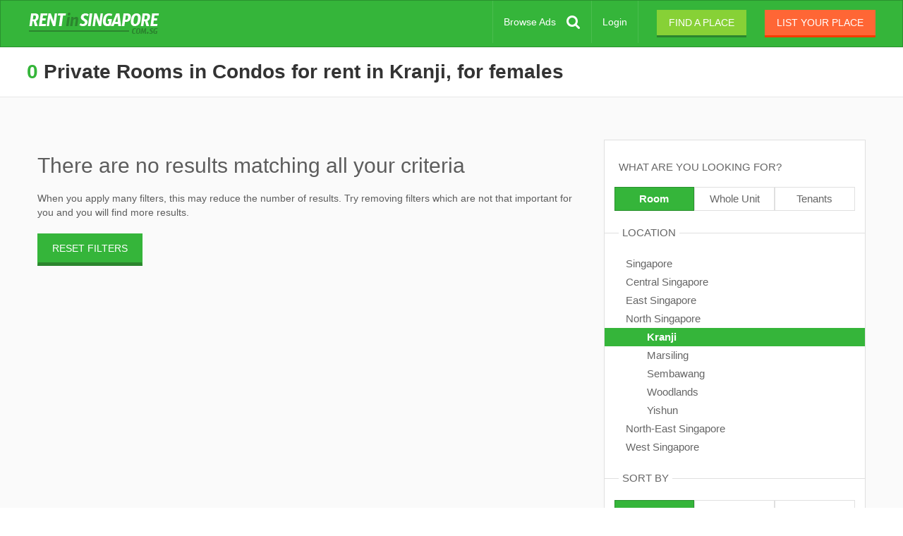

--- FILE ---
content_type: text/html; charset=utf-8
request_url: https://rentinsingapore.com.sg/condo-room-for-rent/kranji/for-females/private-rooms
body_size: 9392
content:
<!DOCTYPE html><html lang="en" ng-app="RisApp"><head><base href="/" /><title>Private Rooms in Condos for rent in Kranji, for females</title><meta content="Browse thousands up to date listings in Kranji, for females" name="description" /><meta content="" name="keywords" /><meta charset="utf-8" /><meta content="IE=edge" http-equiv="X-UA-Compatible" /><meta content="width=device-width, initial-scale=1, minimum-scale=1.0, maximum-scale=1.0" name="viewport" /><meta content="#35b53a" name="theme-color" /><meta content="yes" name="apple-mobile-web-app-capable" /><meta content="default" name="apple-mobile-web-app-status-bar-style" /><meta content="RIS" name="apple-mobile-web-app-title" /><link href="/sgp/manifest.json" rel="manifest" /><script async="" src="https://cdn.onesignal.com/sdks/OneSignalSDK.js"></script><script>var OneSignal = window.OneSignal || [];

OneSignal.push(function() {
  OneSignal.init({
    appId: "36c5ea44-7c02-4443-8771-a3f36d21a9f9",
    autoRegister: true,
    notifyButton: {
      enable: false
    },
    promptOptions: {
       actionMessage: "We'd like to show you notifications for the latest listings and updates."
    },
    safari_web_id: "web.onesignal.auto.4ddec2dc-5c48-40c7-bde8-da7159bee241"
  });
});</script><script data-cfasync="false">window.OneSignal = window.OneSignal || [];var numVisitsTrigger = 3;var notificationPromptDelay = 3000;var navigationStart = window.performance.timing.navigationStart;var timeNow = Date.now();window.OneSignal.push(function() {var numVisits = new Number(localStorage['numVisitsTrigger'] || 0);numVisits += 1;localStorage['numVisitsTrigger'] = numVisits;if (numVisits >= numVisitsTrigger) {setTimeout(promptAndSubscribeUser, Math.max(notificationPromptDelay - (timeNow - navigationStart), 0));}});function promptAndSubscribeUser() {window.OneSignal.isPushNotificationsEnabled(function(isEnabled) {if (!isEnabled) {window.OneSignal.showSlidedownPrompt();}});}</script><link rel="stylesheet" media="all" href="/assets/application-37b3b3a3b4b3edbd0464f7481efefa9ca2c9b504d9b57df31f691914084758f7.css" /><link rel="stylesheet" media="all" href="https://cdnjs.cloudflare.com/ajax/libs/font-awesome/4.7.0/css/font-awesome.min.css" /><meta name="csrf-param" content="authenticity_token" />
<meta name="csrf-token" content="A7ihqibq5+FiDxazuzEaZm2JnR6e3nemycYUXTEJaU2QUwkjuBMicoGw0wz5TKR/sqDCJgwdC5WXVar+biLZIw==" /><noscript><iframe height="0" src="//www.googletagmanager.com/ns.html?id=GTM-TR8JWQ" style="display:none;visibility:hidden" width="0"></iframe></noscript><script>(function(w,d,s,l,i){w[l]=w[l]||[];w[l].push({'gtm.start':
new Date().getTime(),event:'gtm.js'});var f=d.getElementsByTagName(s)[0],
j=d.createElement(s),dl=l!='dataLayer'?'&l='+l:'';j.async=true;j.src=
'//www.googletagmanager.com/gtm.js?id='+i+dl;f.parentNode.insertBefore(j,f);
})(window,document,'script','dataLayer',"GTM-TR8JWQ");</script><link rel="shortcut icon" type="image/x-icon" href="/assets/sgp/favicon-e690e597edfdd2c0a421d55c74b3048c3b094fa475e06d178e846517655b560b.ico" /><link rel="apple-touch-icon-precomposed" type="image/png" href="/assets/sgp/apple-touch-icon-120x120-81ef385910fa7af1c790e93a63568fb5150960c854b2b9b6f48e4551271a1ff8.png" sizes="120x120" /><link rel="apple-touch-icon-precomposed" type="image/png" href="/assets/sgp/apple-touch-icon-144x144-994d09e5c5ca903a3de391cb954ea974d8314be244c9b9709ae37e4b653d1605.png" sizes="144x144" /><link rel="apple-touch-icon-precomposed" type="image/png" href="/assets/sgp/apple-touch-icon-152x152-c037f0d91d679b34354a5c8e890781865a17d8d060406bc01c5d547a7fcdb264.png" sizes="152x152" /><link rel="icon" type="image/png" href="/assets/sgp/favicon-16x16-56caafd5c52bd2e10b59079c3301bf6f31318eb4720d3a2e4450f74f890bfbf2.png" sizes="16x16" /><link rel="icon" type="image/png" href="/assets/sgp/favicon-32x32-386ccdc7af039c0c0e0c90ea8cb8d41657f56d658f76fbf845154897994f44dc.png" sizes="32x32" /><link rel="apple-touch-startup-image" href="/assets/sgp/launch-640x1136-f5698c174684c121a22c470311eb221e09c35bb4b26c98600112a77be289f8bc.png" media="(device-width: 320px) and (device-height: 568px) and (-webkit-device-pixel-ratio: 2) and (orientation: portrait)" /><link rel="apple-touch-startup-image" href="/assets/sgp/launch-750x1294-bcf906e73d07d101ed53c718b90afb4fc3d60df0fa63d5f1e6cc35b82f62617c.png" media="(device-width: 375px) and (device-height: 667px) and (-webkit-device-pixel-ratio: 2) and (orientation: portrait)" /><link rel="apple-touch-startup-image" href="/assets/sgp/launch-1242x2148-2dd3ce85b29d45e2fbd3d8ad3ab80dd1bacec0da6a06d049d5dac7f1b31d6b75.png" media="(device-width: 414px) and (device-height: 736px) and (-webkit-device-pixel-ratio: 3) and (orientation: portrait)" /><link rel="apple-touch-startup-image" href="/assets/sgp/launch-1125x2436-8896d2bc120fcb1952ab8aad29ac79cea23ba3f3617910683fa9575f502df494.png" media="(device-width: 375px) and (device-height: 812px) and (-webkit-device-pixel-ratio: 3) and (orientation: portrait)" /><link rel="apple-touch-startup-image" href="/assets/sgp/launch-1536x2048-be774d53d29a5ee639b5bd14589526a3da62df5e6f7f7e3618b15c5271d04c13.png" media="(min-device-width: 768px) and (max-device-width: 1024px) and (-webkit-min-device-pixel-ratio: 2) and (orientation: portrait)" /><link rel="apple-touch-startup-image" href="/assets/sgp/launch-1668x2224-2ef806a39b99048d217f881738390879396974b311bec77f12f8dd75b797b503.png" media="(min-device-width: 834px) and (max-device-width: 834px) and (-webkit-min-device-pixel-ratio: 2) and (orientation: portrait)" /><link rel="apple-touch-startup-image" href="/assets/sgp/launch-2048x2732-7cb8160ceea8404dd20829a8f1442e3557cc9e23a4b8af0d127ef4529eada3f0.png" media="(min-device-width: 1024px) and (max-device-width: 1024px) and (-webkit-min-device-pixel-ratio: 2) and (orientation: portrait)" /><script async="async" src="https://cdn.fuseplatform.net/publift/tags/2/2041/fuse.js"></script></head><body><!-- Google tag (gtag.js) -->
<script async src="https://www.googletagmanager.com/gtag/js?id=G-6YSE17DPF4"></script>
<script>
  window.dataLayer = window.dataLayer || [];
  function gtag(){dataLayer.push(arguments);}
  gtag('js', new Date());

  gtag('config', 'G-6YSE17DPF4', {
    custom_map: {
      'dimension1': ''
    }
  });
</script>
<noscript><iframe height="0" src="//www.googletagmanager.com/ns.html?id=GTM-TR8JWQ" style="display:none;visibility:hidden" width="0"></iframe></noscript><header class="navbar navbar-default" ng-controller="HeaderCtrl"><div class="container-fluid"><div class="navbar-header"><button aria-expanded="false" class="navbar-toggle collapsed" data-target="#main-navbar-collapse" data-toggle="collapse" type="button"><span class="sr-only">Toggle navigation</span><span class="icon-bar"></span><span class="icon-bar"></span><span class="icon-bar"></span></button><a title="Rent in Singapore" class="navbar-brand" href="/">Rent in Singapore</a><a title="Browse Ads" class="browse-ads__mobile mobile-icon visible-xs" href="/search">Browse Ads</a></div><div class="collapse navbar-collapse" id="main-navbar-collapse"><ul class="nav navbar-nav navbar-right"><li class="visible-xs"><a title="Find a place" class="btn btn-primary" href="/account/create-profile">Find a place</a></li><li class="visible-xs"><a title="List your place" class="btn btn-secondary btn-post_ad" href="/account/post-ad">List your place</a></li><div class="spacer visible-xs"></div><li class="hidden-xs"><a title="Browse Ads" class="browse-ads-button" href="/search">Browse Ads</a></li><li class="login-link"><a title="Login" href="/login">Login</a></li><li class="hidden-xs"><a title="Find a place" class="btn btn-find_ad btn-header-flat btn-primary-flat" href="/account/create-profile">Find a place</a></li><li class="hidden-xs"><a title="List your place" class="btn btn-post_ad btn-header-flat btn-secondary-flat" href="/account/post-ad">List your place</a></li></ul></div></div></header><div class="container-main"><div class="row row-search"><div class="intro-container intro-container__small"><div class="container-fluid"><div class="pull-left"><h1 class="main"><span class="total-count">0</span> Private Rooms in Condos for rent in Kranji, for females</h1></div><div class="pull-right"></div></div></div><div class="search" ng-controller="SearchCtrl"><div class="container-fluid search-fluid"><div class="row"><div class="row search-banner-container"><div class="text-center"><!-- 71161633/search_header/search_header --><div data-fuse="21951874506"></div></div></div></div><div class="row"><div class="col-md-8"><wave-spinner ng-show="spinner"></wave-spinner><div class="results-container" ng-class="{ loading: spinner }"><div class="no_results"><h2>There are no results matching all your criteria</h2><span>When you apply many filters, this  may reduce the number of results. Try removing filters which are not that important for you and you will find more results.</span><div class="reset-filters"><div class="mobile visible-xs visible-sm"><a class="btn-reset-filters" ng-click="resetFilters()">RESET FILTERS</a></div><div class="desktop hidden-xs hidden-sm"><a class="btn btn-reset-filters" href="/rooms-for-rent/kranji">RESET FILTERS</a></div></div></div></div></div><div class="col-md-4 col-sidebar hidden-xs hidden-sm"><div class="sidebar-container" ng-controller="SidebarCtrl" ng-init="init({&quot;path&quot;:&quot;/condo-room-for-rent/kranji/for-females/private-rooms&quot;,&quot;query&quot;:null,&quot;min&quot;:0,&quot;max&quot;:100}, &quot;/condo-room-for-rent/{location}/for-females/private-rooms&quot;)"><div class="sidebar" ng-click="spinner($event)"><h4>WHAT ARE YOU LOOKING FOR?</h4><ul class="buttons in-row-3"><li class="current"><a title="Room" class="current" href="/rooms-for-rent">Room</a></li><li><a title="Whole Unit" href="/properties-for-rent">Whole Unit</a></li><li><a title="Tenants" href="/roommates">Tenants</a></li></ul><h4 class="separated"><span>LOCATION</span></h4><wave-spinner ng-show="wait"></wave-spinner><ul class="as_list"><li><a title="Singapore" href="/condo-room-for-rent/for-females/private-rooms">Singapore</a></li><li><a title="Central Singapore" href="/rooms-for-rent/central-singapore">Central Singapore</a></li><li><a title="East Singapore" href="/rooms-for-rent/east-singapore">East Singapore</a></li><li><a title="North Singapore" href="/rooms-for-rent/north-singapore">North Singapore</a></li><ul class="submenu"><li><a title="Kranji, North Singapore" class="current" href="/condo-room-for-rent/north-singapore/for-females/private-rooms">Kranji</a></li><li><a title="Marsiling, North Singapore" href="/condo-room-for-rent/marsiling/for-females/private-rooms">Marsiling</a></li><li><a title="Sembawang, North Singapore" href="/condo-room-for-rent/sembawang/for-females/private-rooms">Sembawang</a></li><li><a title="Woodlands, North Singapore" href="/condo-room-for-rent/woodlands/for-females/private-rooms">Woodlands</a></li><li><a title="Yishun, North Singapore" href="/condo-room-for-rent/yishun/for-females/private-rooms">Yishun</a></li></ul><li><a title="North-East Singapore" href="/rooms-for-rent/north-east-singapore">North-East Singapore</a></li><li><a title="West Singapore" href="/rooms-for-rent/west-singapore">West Singapore</a></li></ul><h4 class="separated"><span>SORT BY</span></h4><ul class="buttons in-row-3"><li class="current"><a title="Photos first" class="current" href="/condo-room-for-rent/kranji/for-females/private-rooms">Photos first</a></li><li><a title="Newest" href="/condo-room-for-rent/kranji/for-females/private-rooms/newest">Newest</a></li><li><a title="Cheapest" href="/condo-room-for-rent/kranji/for-females/private-rooms/cheapest">Cheapest</a></li></ul><h4 class="separated"><span>ADVERTISED BY</span></h4><ul class="buttons in-row-2"><li><a title="Agent" href="/condo-room-for-rent/kranji/by-agent/for-females/private-rooms">Agent</a></li><li><a title="Owner/Tenant" href="/condo-room-for-rent/kranji/no-agent-fee/for-females/private-rooms">Owner/Tenant</a></li></ul><h4 class="separated"><span>GENDER</span></h4><ul class="buttons in-row-3"><li><a title="For Males" href="/condo-room-for-rent/kranji/for-males/private-rooms">For Males</a></li><li class="current"><a title="For Females" class="current" href="/condo-room-for-rent/kranji/private-rooms">For Females</a></li><li><a title="For Couples" href="/condo-room-for-rent/kranji/for-couples/private-rooms">For Couples</a></li></ul><h4 class="separated"><span>FURNISHED</span></h4><ul class="buttons in-row-2"><li><a title="Furnished" href="/condo-room-for-rent/kranji/for-females/furnished/private-rooms">Furnished</a></li><li><a title="Unfurnished" href="/condo-room-for-rent/kranji/for-females/unfurnished/private-rooms">Unfurnished</a></li></ul><h4 class="separated"><span>STAY LENGTH</span></h4><ul class="buttons in-row-2"><li><a title="Short term" href="/condo-room-for-rent/kranji/for-females/short-term/private-rooms">Short term</a></li><li><a title="Long term" href="/condo-room-for-rent/kranji/for-females/long-term/private-rooms">Long term</a></li></ul><h4 class="separated"><span>ROOM TYPE</span></h4><ul class="buttons in-row-2"><li class="current"><a title="Private" class="current" href="/condo-room-for-rent/kranji/for-females">Private</a></li><li><a title="Shared" href="/condo-room-for-rent/kranji/for-females/shared-rooms">Shared</a></li></ul><h4 class="separated"><span>Property type</span></h4><ul class="buttons in-row-3"><li><a title="HDB" href="/hdb-room-for-rent/kranji/for-females/private-rooms">HDB</a></li><li class="current"><a title="Condo" class="current" href="/rooms-for-rent/kranji/for-females/private-rooms">Condo</a></li><li><a title="House" href="/houseshare/kranji/for-females/private-rooms">House</a></li></ul><h4 class="separated"><span>MONTHLY RENT</span></h4><div class="slider-container ng-cloak"><input id="priceSlider" ng-model="range" options="sliderOptions" slider="" type="text" /></div><div class="slider-min-max ng-cloak"><span class="slider-min pull-left">Min. {{ priceRange[0] }} <span>$</span></span><span class="slider-max pull-right">Max. {{ priceRange[1] }} <span>$</span></span></div></div><div class="row search-banner-container hidden-xs hidden-sm"><div class="text-center"><!-- 71161633/search_vrec_1/search_vrec_1 --><div data-fuse="21951874512"></div></div></div></div></div><div class="col-md-4 col-sidebar mobile"><i class="fa fa-times hide-filters"></i><div class="sidebar-container" ng-controller="SidebarMobileCtrl" ng-init="init({&quot;path&quot;:&quot;/condo-room-for-rent/kranji/for-females/private-rooms&quot;,&quot;category&quot;:&quot;rooms-for-rent&quot;,&quot;context&quot;:{&quot;category&quot;:&quot;rooms-for-rent&quot;,&quot;building_type&quot;:&quot;condo-room-for-rent&quot;,&quot;property_type&quot;:null,&quot;location&quot;:&quot;north-singapore&quot;,&quot;sublocation&quot;:&quot;kranji&quot;,&quot;gender&quot;:null,&quot;gender_preferences&quot;:&quot;for-females&quot;,&quot;occupation&quot;:null,&quot;furnished&quot;:null,&quot;stay_duration&quot;:null,&quot;room_type&quot;:&quot;private-rooms&quot;,&quot;number_of_bedrooms&quot;:null,&quot;price_from&quot;:null,&quot;price_to&quot;:null,&quot;advertised_by&quot;:null,&quot;sort_type&quot;:null,&quot;page&quot;:null,&quot;date_from&quot;:null,&quot;max_rent&quot;:null},&quot;ranges&quot;:{&quot;rooms&quot;:{&quot;min&quot;:0,&quot;max&quot;:100},&quot;profiles&quot;:{},&quot;properties&quot;:{}}})"><div class="sidebar" ng-click="spinner($event)"><form name="sidebarMobileForm" ng-submit="submit()"><h4>WHAT ARE YOU LOOKING FOR?</h4><ul class="buttons radio in-row-3"><li><input class="radio" id="rooms" name="category" ng-model="sidebar.category" type="radio" value="rooms-for-rent" /><label for="rooms">Room</label></li><li><input class="radio" id="properties" name="category" ng-model="sidebar.category" type="radio" value="properties-for-rent" /><label for="properties">Whole Unit</label></li><li><input class="radio" id="profiles" name="category" ng-model="sidebar.category" type="radio" value="roommates" /><label for="profiles">Tenants</label></li></ul><div class="profile-container" ng-if="sidebar.category === &#39;roommates&#39;"><h4 class="separated"><span>LOCATION</span></h4><wave-spinner ng-show="wait"></wave-spinner><input name="location" ng-model="sidebar.profiles.location" type="hidden" /><input name="sublocation" ng-model="sidebar.profiles.sublocation" type="hidden" /><ul class="as_list"><li><a ng-class="locationCurrentClass(&#39;Singapore&#39;, sidebar.profiles)" ng-click="locationClick(&#39;profiles&#39;, &#39;singapore&#39;)" title="Singapore">Singapore</a></li><div ng-repeat="profile_location in locations"><li><a ng-class="locationCurrentClass(profile_location.slug, sidebar.profiles)" ng-click="locationClick(&#39;profiles&#39;, profile_location)" title="{{profile_location.name}}">{{profile_location.name}}</a></li><ul class="submenu" ng-if="sidebar.profiles.location == profile_location.slug"><li ng-repeat="profile_sublocation in profiles.sublocations"><a ng-class="sublocationCurrentClass(profile_sublocation.slug, sidebar.profiles.sublocation)" ng-click="sublocationClick(&#39;profiles&#39;, profile_sublocation)" title="{{profile_sublocation.name}}">{{profile_sublocation.name}}</a></li></ul></div></ul><h4 class="separated"><span>SORT BY</span></h4><ul class="buttons radio in-row-2"><li><input class="radio" id="photos-mobile-profiles" name="sort_type" ng-model="sidebar.profiles.sort_type" type="radio" /><label for="photos-mobile-profiles">Photos first</label></li><li><input class="radio" id="newest-mobile-profiles" name="sort_type" ng-model="sidebar.profiles.sort_type" type="radio" value="newest" /><label for="newest-mobile-profiles">Newest</label></li></ul><h4 class="separated"><span>GENDER</span></h4><ul class="buttons radio in-row-3"><li><input class="radio" id="males-mobile-profiles" name="gender" ng-click="optionClick($event)" ng-model="sidebar.profiles.gender" ng-value="&#39;males&#39;" type="radio" /><label for="males-mobile-profiles">Males</label></li><li><input class="radio" id="females-mobile-profiles" name="gender" ng-click="optionClick($event)" ng-model="sidebar.profiles.gender" ng-value="&#39;females&#39;" type="radio" /><label for="females-mobile-profiles">Females</label></li><li><input class="radio" id="couples-mobile-profiles" name="gender" ng-click="optionClick($event)" ng-model="sidebar.profiles.gender" ng-value="&#39;couples&#39;" type="radio" /><label for="couples-mobile-profiles">Couples</label></li></ul><h4 class="separated"><span>OCCUPATION</span></h4><ul class="buttons radio in-row-2"><li><input class="radio" id="professionals-mobile-profiles" name="occupation" ng-click="optionClick($event)" ng-model="sidebar.profiles.occupation" ng-value="&#39;professionals&#39;" type="radio" /><label for="professionals-mobile-profiles">Professionals</label></li><li><input class="radio" id="students-mobile-profiles" name="occupation" ng-click="optionClick($event)" ng-model="sidebar.profiles.occupation" ng-value="&#39;students&#39;" type="radio" /><label for="students-mobile-profiles">Students</label></li></ul><h4 class="separated"><span>BUDGET RANGE</span></h4><div class="slider-container ng-cloak"><input id="budgetSlider" ng-model="profiles.range" options="profiles.sliderOptions" slider="" type="text" /></div><div class="slider-min-max ng-cloak"><span class="slider-min pull-left">Min. {{ profiles.priceRange[0] }} <span>$</span></span><span class="slider-max pull-right">Max. {{ profiles.priceRange[1] }} <span>$</span></span></div></div><input class="btn sumbit-filters" id="submit_profiles" ng-if="sidebar.category === &#39;roommates&#39;" type="submit" value="SEARCH TENANTS" /><div class="room-container" ng-if="sidebar.category === &#39;rooms-for-rent&#39;"><h4 class="separated"><span>LOCATION</span></h4><wave-spinner ng-show="wait"></wave-spinner><input name="location" ng-model="sidebar.rooms.location" type="hidden" /><input name="sublocation" ng-model="sidebar.rooms.sublocation" type="hidden" /><ul class="as_list"><li><a ng-class="locationCurrentClass(&#39;Singapore&#39;, sidebar.rooms)" ng-click="locationClick(&#39;rooms&#39;, &#39;singapore&#39;)" title="Singapore">Singapore</a></li><div ng-repeat="room_location in locations"><li><a ng-class="locationCurrentClass(room_location.slug, sidebar.rooms)" ng-click="locationClick(&#39;rooms&#39;, room_location)" title="{{room_location.name}}">{{room_location.name}}</a></li><ul class="submenu" ng-if="sidebar.rooms.location == room_location.slug"><li ng-repeat="room_sublocation in rooms.sublocations"><a ng-class="sublocationCurrentClass(room_sublocation.slug, sidebar.rooms.sublocation)" ng-click="sublocationClick(&#39;rooms&#39;, room_sublocation)" title="{{room_sublocation.name}}">{{room_sublocation.name}}</a></li></ul></div></ul><h4 class="separated"><span>SORT BY</span></h4><ul class="buttons radio in-row-3"><li><input class="radio" id="photos-mobile-rooms" name="sort_type" ng-model="sidebar.rooms.sort_type" type="radio" /><label for="photos-mobile-rooms">Photos first</label></li><li><input class="radio" id="newest-mobile-rooms" name="sort_type" ng-model="sidebar.rooms.sort_type" type="radio" value="newest" /><label for="newest-mobile-rooms">Newest</label></li><li><input class="radio" id="cheapest-mobile-rooms" name="sort_type" ng-model="sidebar.rooms.sort_type" type="radio" value="cheapest" /><label for="cheapest-mobile-rooms">Cheapest</label></li></ul><h4 class="separated"><span>ADVERTISED BY</span></h4><ul class="buttons radio in-row-2"><li><input class="radio" id="agent-mobile-rooms" name="advertised_by" ng-click="optionClick($event)" ng-model="sidebar.rooms.advertised_by" ng-value="&#39;by-agent&#39;" type="radio" /><label for="agent-mobile-rooms">Agent</label></li><li><input class="radio" id="private-mobile-rooms" name="advertised_by" ng-click="optionClick($event)" ng-model="sidebar.rooms.advertised_by" ng-value="&#39;no-agent-fee&#39;" type="radio" /><label for="private-mobile-rooms">Owner/Tenant</label></li></ul><h4 class="separated"><span>GENDER</span></h4><ul class="buttons radio in-row-3"><li><input class="radio" id="for_males-mobile-rooms" name="gender_preferences" ng-click="optionClick($event)" ng-model="sidebar.rooms.gender_preferences" ng-value="&#39;for-males&#39;" type="radio" /><label for="for_males-mobile-rooms">For Males</label></li><li><input class="radio" id="for_females-mobile-rooms" name="gender_preferences" ng-click="optionClick($event)" ng-model="sidebar.rooms.gender_preferences" ng-value="&#39;for-females&#39;" type="radio" /><label for="for_females-mobile-rooms">For Females</label></li><li><input class="radio" id="for_couples-mobile-rooms" name="gender_preferences" ng-click="optionClick($event)" ng-model="sidebar.rooms.gender_preferences" ng-value="&#39;for-couples&#39;" type="radio" /><label for="for_couples-mobile-rooms">For Couples</label></li></ul><h4 class="separated"><span>FURNISHED</span></h4><ul class="buttons radio in-row-2"><li><input class="radio" id="furnished-mobile-rooms" name="furnished" ng-click="optionClick($event)" ng-model="sidebar.rooms.furnished" ng-value="&#39;furnished&#39;" type="radio" /><label for="furnished-mobile-rooms">Furnished</label></li><li><input class="radio" id="unfurnished-mobile-rooms" name="furnished" ng-click="optionClick($event)" ng-model="sidebar.rooms.furnished" ng-value="&#39;unfurnished&#39;" type="radio" /><label for="unfurnished-mobile-rooms">Unfurnished</label></li></ul><h4 class="separated"><span>STAY LENGTH</span></h4><ul class="buttons radio in-row-2"><li><input class="radio" id="short_term-mobile-rooms" name="stay_duration" ng-click="optionClick($event)" ng-model="sidebar.rooms.stay_duration" ng-value="&#39;short-term&#39;" type="radio" /><label for="short_term-mobile-rooms">Short term</label></li><li><input class="radio" id="long_term-mobile-rooms" name="stay_duration" ng-click="optionClick($event)" ng-model="sidebar.rooms.stay_duration" ng-value="&#39;long-term&#39;" type="radio" /><label for="long_term-mobile-rooms">Long term</label></li></ul><h4 class="separated"><span>ROOM TYPE</span></h4><ul class="buttons radio in-row-2"><li><input class="radio" id="private-rooms-mobile-rooms" name="room_type" ng-click="optionClick($event)" ng-model="sidebar.rooms.room_type" ng-value="&#39;private-rooms&#39;" type="radio" /><label for="private-rooms-mobile-rooms">Private</label></li><li><input class="radio" id="shared-mobile-rooms" name="room_type" ng-click="optionClick($event)" ng-model="sidebar.rooms.room_type" ng-value="&#39;shared&#39;" type="radio" /><label for="shared-mobile-rooms">Shared</label></li></ul><h4 class="separated"><span>Property type</span></h4><ul class="buttons radio in-row-3"><li><input class="radio" id="hdb-mobile-rooms" name="building_type" ng-click="optionClick($event)" ng-model="sidebar.rooms.building_type" ng-value="&#39;hdb-room-for-rent&#39;" type="radio" /><label for="hdb-mobile-rooms">HDB</label></li><li><input class="radio" id="condo-mobile-rooms" name="building_type" ng-click="optionClick($event)" ng-model="sidebar.rooms.building_type" ng-value="&#39;condo-room-for-rent&#39;" type="radio" /><label for="condo-mobile-rooms">Condo</label></li><li><input class="radio" id="house-mobile-rooms" name="building_type" ng-click="optionClick($event)" ng-model="sidebar.rooms.building_type" ng-value="&#39;houseshare&#39;" type="radio" /><label for="house-mobile-rooms">House</label></li></ul><h4 class="separated"><span>MONTHLY RENT</span></h4><div class="slider-container ng-cloak"><input id="priceSliderMobileRooms" ng-model="rooms.range" options="rooms.sliderOptions" slider="" type="text" /></div><div class="slider-min-max ng-cloak"><span class="slider-min pull-left">Min. {{ rooms.priceRange[0] }} <span>$</span></span><span class="slider-max pull-right">Max. {{ rooms.priceRange[1] }} <span>$</span></span></div></div><input class="sumbit-filters" id="submit_rooms" ng-if="sidebar.category === &#39;rooms-for-rent&#39;" type="submit" value="SEARCH ROOMS" /><div class="property-container" ng-if="sidebar.category === &#39;properties-for-rent&#39;"><h4 class="separated"><span>LOCATION</span></h4><wave-spinner ng-show="wait"></wave-spinner><input name="location" ng-model="sidebar.properties.location" type="hidden" /><input name="sublocation" ng-model="sidebar.properties.sublocation" type="hidden" /><ul class="as_list"><li><a ng-class="locationCurrentClass(&#39;Singapore&#39;, sidebar.properties)" ng-click="locationClick(&#39;properties&#39;, &#39;singapore&#39;)" title="Singapore">Singapore</a></li><div ng-repeat="property_location in locations"><li><a ng-class="locationCurrentClass(property_location.slug, sidebar.properties)" ng-click="locationClick(&#39;properties&#39;, property_location)" title="{{property_location.name}}">{{property_location.name}}</a></li><ul class="submenu" ng-if="sidebar.properties.location == property_location.slug"><li ng-repeat="property_sublocation in properties.sublocations"><a ng-class="sublocationCurrentClass(property_sublocation.slug, sidebar.properties.sublocation)" ng-click="sublocationClick(&#39;properties&#39;, property_sublocation)" title="{{property_sublocation.name}}">{{property_sublocation.name}}</a></li></ul></div></ul><h4 class="separated"><span>SORT BY</span></h4><ul class="buttons radio in-row-3"><li><input class="radio" id="photos-mobile-properties" name="sort_type" ng-model="sidebar.properties.sort_type" type="radio" /><label for="photos-mobile-properties">Photos first</label></li><li><input class="radio" id="newest-mobile-properties" name="sort_type" ng-model="sidebar.properties.sort_type" type="radio" value="newest" /><label for="newest-mobile-properties">Newest</label></li><li><input class="radio" id="cheapest-mobile-properties" name="sort_type" ng-model="sidebar.properties.sort_type" type="radio" value="cheapest" /><label for="cheapest-mobile-properties">Cheapest</label></li></ul><h4 class="separated"><span>ADVERTISED BY</span></h4><ul class="buttons radio in-row-2"><li><input class="radio" id="agent-mobile-properties" name="advertised_by" ng-click="optionClick($event)" ng-model="sidebar.properties.advertised_by" ng-value="&#39;by-agent&#39;" type="radio" /><label for="agent-mobile-properties">Agent</label></li><li><input class="radio" id="private-mobile-properties" name="advertised_by" ng-click="optionClick($event)" ng-model="sidebar.properties.advertised_by" ng-value="&#39;no-agent-fee&#39;" type="radio" /><label for="private-mobile-properties">Owner/Tenant</label></li></ul><h4 class="separated"><span>GENDER</span></h4><ul class="buttons radio in-row-3"><li><input class="radio" id="for_males-mobile-properties" name="gender_preferences" ng-click="optionClick($event)" ng-model="sidebar.properties.gender_preferences" ng-value="&#39;for-males&#39;" type="radio" /><label for="for_males-mobile-properties">For Males</label></li><li><input class="radio" id="for_females-mobile-properties" name="gender_preferences" ng-click="optionClick($event)" ng-model="sidebar.properties.gender_preferences" ng-value="&#39;for-females&#39;" type="radio" /><label for="for_females-mobile-properties">For Females</label></li><li><input class="radio" id="for_couples-mobile-properties" name="gender_preferences" ng-click="optionClick($event)" ng-model="sidebar.properties.gender_preferences" ng-value="&#39;for-couples&#39;" type="radio" /><label for="for_couples-mobile-properties">For Couples</label></li></ul><h4 class="separated"><span>FURNISHED</span></h4><ul class="buttons radio in-row-2"><li><input class="radio" id="furnished-mobile-properties" name="furnished" ng-click="optionClick($event)" ng-model="sidebar.properties.furnished" ng-value="&#39;furnished&#39;" type="radio" /><label for="furnished-mobile-properties">Furnished</label></li><li><input class="radio" id="unfurnished-mobile-properties" name="furnished" ng-click="optionClick($event)" ng-model="sidebar.properties.furnished" ng-value="&#39;unfurnished&#39;" type="radio" /><label for="unfurnished-mobile-properties">Unfurnished</label></li></ul><h4 class="separated"><span>STAY LENGTH</span></h4><ul class="buttons radio in-row-2"><li><input class="radio" id="short_term-mobile-properties" name="stay_duration" ng-click="optionClick($event)" ng-model="sidebar.properties.stay_duration" ng-value="&#39;short-term&#39;" type="radio" /><label for="short_term-mobile-properties">Short term</label></li><li><input class="radio" id="long_term-mobile-properties" name="stay_duration" ng-click="optionClick($event)" ng-model="sidebar.properties.stay_duration" ng-value="&#39;long-term&#39;" type="radio" /><label for="long_term-mobile-properties">Long term</label></li></ul><h4 class="separated"><span>NUMBER OF BEDROOMS</span></h4><ul class="buttons radio in-row-5"><li><input class="radio" id="studio-mobile-properties" name="number_of_bedrooms" ng-click="optionClick($event)" ng-model="sidebar.properties.number_of_bedrooms" ng-value="&#39;studio&#39;" type="radio" /><label for="studio-mobile-properties">Studio</label></li><li><input class="radio" id="1-bedroom-mobile-properties" name="number_of_bedrooms" ng-click="optionClick($event)" ng-model="sidebar.properties.number_of_bedrooms" ng-value="&#39;1-bedroom&#39;" type="radio" /><label for="1-bedroom-mobile-properties">1</label></li><li><input class="radio" id="2-bedrooms-mobile-properties" name="number_of_bedrooms" ng-click="optionClick($event)" ng-model="sidebar.properties.number_of_bedrooms" ng-value="&#39;2-bedrooms&#39;" type="radio" /><label for="2-bedrooms-mobile-properties">2</label></li><li><input class="radio" id="3-bedrooms-mobile-properties" name="number_of_bedrooms" ng-click="optionClick($event)" ng-model="sidebar.properties.number_of_bedrooms" ng-value="&#39;3-bedrooms&#39;" type="radio" /><label for="3-bedrooms-mobile-properties">3</label></li><li><input class="radio" id="4+bedrooms-mobile-properties" name="number_of_bedrooms" ng-click="optionClick($event)" ng-model="sidebar.properties.number_of_bedrooms" ng-value="&#39;4+bedrooms&#39;" type="radio" /><label for="4+bedrooms-mobile-properties">4+</label></li></ul><h4 class="separated"><span>Property type</span></h4><ul class="buttons radio in-row-3"><li><input class="radio" id="hdb-mobile-properties" name="property_type" ng-click="optionClick($event)" ng-model="sidebar.properties.property_type" ng-value="&#39;hdb-for-rent&#39;" type="radio" /><label for="hdb-mobile-properties">HDB</label></li><li><input class="radio" id="condo-mobile-properties" name="property_type" ng-click="optionClick($event)" ng-model="sidebar.properties.property_type" ng-value="&#39;condo-for-rent&#39;" type="radio" /><label for="condo-mobile-properties">Condo</label></li><li><input class="radio" id="house-mobile-properties" name="property_type" ng-click="optionClick($event)" ng-model="sidebar.properties.property_type" ng-value="&#39;house-for-rent&#39;" type="radio" /><label for="house-mobile-properties">House</label></li></ul><h4 class="separated"><span>MONTHLY RENT</span></h4><div class="slider-container ng-cloak"><input id="priceSliderMobileProperties" ng-model="properties.range" options="properties.sliderOptions" slider="" type="text" /></div><div class="slider-min-max ng-cloak"><span class="slider-min pull-left">Min. {{ properties.priceRange[0] }} <span>$</span></span><span class="slider-max pull-right">Max. {{ properties.priceRange[1] }} <span>$</span></span></div></div><input class="btn sumbit-filters" id="submit_properties" ng-if="sidebar.category === &#39;properties-for-rent&#39;" type="submit" value="SEARCH UNITS" /></form></div></div></div></div><div class="row"><div class="row search-footer-banner-container"><div class="text-center"><!-- 71161633/search_footer/search_footer --><div data-fuse="21951874509"></div></div></div></div></div></div></div><div class="content content__breadcrumbs"><div class="container-fluid"><div class="row row-search row-search-crumbs"><div class="col-md-12 col-crumbs"><ul class="breadcrumbs" itemscope="itemscope" itemtype="http://schema.org/BreadcrumbList"><li itemprop="itemListElement" itemscope="itemscope" itemtype="http://schema.org/ListItem"><a itemprop="item" title="Rooms For Rent" href="/rooms-for-rent"><span itemprop="name">Rooms For Rent</span></a><meta content="1" itemprop="position"></meta></li><li itemprop="itemListElement" itemscope="itemscope" itemtype="http://schema.org/ListItem"><a itemprop="item" title="Condo Room For Rent" href="/condo-room-for-rent"><span itemprop="name">Condo Room For Rent</span></a><meta content="2" itemprop="position"></meta></li><li itemprop="itemListElement" itemscope="itemscope" itemtype="http://schema.org/ListItem"><a itemprop="item" title="North Singapore" href="/condo-room-for-rent/north-singapore"><span itemprop="name">North Singapore</span></a><meta content="3" itemprop="position"></meta></li><li itemprop="itemListElement" itemscope="itemscope" itemtype="http://schema.org/ListItem"><a itemprop="item" title="Kranji" href="/condo-room-for-rent/kranji"><span itemprop="name">Kranji</span></a><meta content="4" itemprop="position"></meta></li><li itemprop="itemListElement" itemscope="itemscope" itemtype="http://schema.org/ListItem"><a itemprop="item" title="For Females" href="/condo-room-for-rent/kranji/for-females"><span itemprop="name">For Females</span></a><meta content="5" itemprop="position"></meta></li><li itemprop="itemListElement" itemscope="itemscope" itemtype="http://schema.org/ListItem"><a itemprop="item" title="Private Rooms" href="/condo-room-for-rent/kranji/for-females/private-rooms"><span itemprop="name">Private Rooms</span></a><meta content="6" itemprop="position"></meta></li></ul></div></div></div></div><div class="btn btn-secondary btn-filters show-filters hidden-md hidden-lg">Filters</div></div><footer class="footer-main"><div class="container-fluid"><ul class="pull-left"><li><a title="About" href="https://info.rentinsingapore.com.sg">About</a></li><li><a title="Contact" href="/contact">Contact</a></li><li><a title="Terms" href="https://info.rentinsingapore.com.sg/terms">Terms</a></li><li class="privacy-policy"><a title="Privacy Policy" href="/privacy-policy">Privacy Policy</a></li><li class="copyright">&copy; 2012 - 2026 rentinsingapore.com.sg</li></ul><ul class="pull-right"><li><div class="fb-like" data-action="like" data-href="https://www.facebook.com/rentinsingapore.com.sg" data-layout="button_count" data-share="false" data-show-faces="false"></div></li></ul></div></footer><div class="dialog-ovarlay"><div class="dialog"><div class="dialog-header"><h3 class="pull-left">Login to continue</h3><div class="pull-right"><a class="dialog-close"></a></div></div><form class="simple_form form-devise form-horizontal" id="new_user" novalidate="novalidate" action="/login" accept-charset="UTF-8" method="post"><input type="hidden" name="authenticity_token" value="ZhQA0VtaWJ44PqsbgEyhSq6Auj/mrUtTfWCFHVZo/Ug7J2gmqDrP88x7QpgYWgVnIG4eR9yhAEeItxFGRtQXZA==" autocomplete="off" /><div class="dialog-content"><div class="input email required user_email"><label class="email required control-label" for="user_email"><abbr title="required">*</abbr> Email</label><input class="string email required form-control" type="email" value="" name="user[email]" id="user_email" /></div><div class="input password optional user_password"><label class="password optional control-label" for="user_password">Password</label><input class="password optional form-control" type="password" name="user[password]" id="user_password" /></div><a title="Forgot your password?" class="dialog-forgot-password" href="/account/reset-password">Forgot your password?</a></div><div class="dialog-footer"><div class="col-md-6"><input type="submit" name="commit" value="Login" class="btn btn btn-primary" data-disable-with="Create User" /></div><div class="col-md-6"><p>Don&#39;t have an account yet?</p><a title="Register for free" href="/register">Register for free</a></div></div></form></div></div><div aria-labelledby="upgradeModalLabel" class="modal fade" id="upgradeModal" role="dialog" tabindex="-1"><div class="modal-dialog" role="document"><div class="modal-content"><div class="modal-header"><button aria-label="Close" class="close" data-dismiss="modal" type="button"><span aria-hidden="true">&times;</span></button><h4 class="modal-title" id="upgradeModalTitle">Upgrade your account</h4></div><div class="modal-body"><p>This is <strong>Premium Access Only</strong> listing. To message such listings or to see their phone number you will have to upgrade your account to paid membership</p><p>Paid membership is required to:</p><ul><li><strong>Message Premium Access Only listings.</strong><p>Those are listings that can be contacted by PREMIUM members only. Upgrading gives you exclusive access to newest listings. Upgrade now and be one of the first to contact this listing.</p></li><li><strong>Access to all available phone numbers</strong><p>That means you can contact users directly by phone. It is faster than message and gives you a head start if you are in a rush.</p></li></ul></div><div class="modal-footer"><div class="pull-left"><a class="btn btn-secondary update-and-redirect" href="">Upgrade now</a></div><div class="pull-right"><a class="benefits-link update-and-redirect" href="">Benefits of upgrading</a></div></div></div></div></div><script src="/js_env.js?app=RisApp&amp;version=75a72368c01be2bf08e0e0db8b2c51e4"></script><script src="https://ajax.googleapis.com/ajax/libs/jquery/3.6.0/jquery.min.js"></script><script src="https://ajax.googleapis.com/ajax/libs/angularjs/1.7.5/angular.min.js"></script><script src="https://ajax.googleapis.com/ajax/libs/angularjs/1.7.5/angular-animate.min.js"></script><script src="https://ajax.googleapis.com/ajax/libs/angularjs/1.7.5/angular-messages.min.js"></script><script src="/assets/application-45d6f36ef04868af0d13c13934efdd3ed5c0d7241f3c718b47dbdb053da48c6b.js"></script><script src="/angular_env.js?app=RisApp&amp;version=8f6c907e20549071c84e89953d878008"></script><script src="https://challenges.cloudflare.com/turnstile/v0/api.js" async="async" defer="defer"></script></body></html>

--- FILE ---
content_type: text/html; charset=utf-8
request_url: https://www.google.com/recaptcha/api2/aframe
body_size: 267
content:
<!DOCTYPE HTML><html><head><meta http-equiv="content-type" content="text/html; charset=UTF-8"></head><body><script nonce="PpxN0At8prUGJ4CLOC66XQ">/** Anti-fraud and anti-abuse applications only. See google.com/recaptcha */ try{var clients={'sodar':'https://pagead2.googlesyndication.com/pagead/sodar?'};window.addEventListener("message",function(a){try{if(a.source===window.parent){var b=JSON.parse(a.data);var c=clients[b['id']];if(c){var d=document.createElement('img');d.src=c+b['params']+'&rc='+(localStorage.getItem("rc::a")?sessionStorage.getItem("rc::b"):"");window.document.body.appendChild(d);sessionStorage.setItem("rc::e",parseInt(sessionStorage.getItem("rc::e")||0)+1);localStorage.setItem("rc::h",'1768726156676');}}}catch(b){}});window.parent.postMessage("_grecaptcha_ready", "*");}catch(b){}</script></body></html>

--- FILE ---
content_type: text/css
request_url: https://rentinsingapore.com.sg/assets/application-37b3b3a3b4b3edbd0464f7481efefa9ca2c9b504d9b57df31f691914084758f7.css
body_size: 43344
content:
/*!
 * Bootstrap v3.4.1 (https://getbootstrap.com/)
 * Copyright 2011-2019 Twitter, Inc.
 * Licensed under MIT (https://github.com/twbs/bootstrap/blob/master/LICENSE)
 *//*! normalize.css v3.0.3 | MIT License | github.com/necolas/normalize.css */html{font-family:sans-serif;-ms-text-size-adjust:100%;-webkit-text-size-adjust:100%}body{margin:0}article,aside,details,figcaption,figure,footer,header,hgroup,main,menu,nav,section,summary{display:block}audio,canvas,progress,video{display:inline-block;vertical-align:baseline}audio:not([controls]){display:none;height:0}[hidden],template{display:none}a{background-color:transparent}a:active,a:hover{outline:0}abbr[title]{border-bottom:none;text-decoration:underline;-webkit-text-decoration:underline dotted;text-decoration:underline dotted}b,strong{font-weight:bold}dfn{font-style:italic}h1{font-size:2em;margin:0.67em 0}mark{background:#ff0;color:#000}small{font-size:80%}sub,sup{font-size:75%;line-height:0;position:relative;vertical-align:baseline}sup{top:-0.5em}sub{bottom:-0.25em}img{border:0}svg:not(:root){overflow:hidden}figure{margin:1em 40px}hr{-webkit-box-sizing:content-box;box-sizing:content-box;height:0}pre{overflow:auto}code,kbd,pre,samp{font-family:monospace, monospace;font-size:1em}button,input,optgroup,select,textarea{color:inherit;font:inherit;margin:0}button{overflow:visible}button,select{text-transform:none}button,html input[type="button"],input[type="reset"],input[type="submit"]{-webkit-appearance:button;cursor:pointer}button[disabled],html input[disabled]{cursor:default}button::-moz-focus-inner,input::-moz-focus-inner{border:0;padding:0}input{line-height:normal}input[type="checkbox"],input[type="radio"]{-webkit-box-sizing:border-box;box-sizing:border-box;padding:0}input[type="number"]::-webkit-inner-spin-button,input[type="number"]::-webkit-outer-spin-button{height:auto}input[type="search"]{-webkit-appearance:textfield;-webkit-box-sizing:content-box;box-sizing:content-box}input[type="search"]::-webkit-search-cancel-button,input[type="search"]::-webkit-search-decoration{-webkit-appearance:none}fieldset{border:1px solid #c0c0c0;margin:0 2px;padding:0.35em 0.625em 0.75em}legend{border:0;padding:0}textarea{overflow:auto}optgroup{font-weight:bold}table{border-collapse:collapse;border-spacing:0}td,th{padding:0}/*! Source: https://github.com/h5bp/html5-boilerplate/blob/master/src/css/main.css */@media print{*,*:before,*:after{color:#000 !important;text-shadow:none !important;background:transparent !important;-webkit-box-shadow:none !important;box-shadow:none !important}a,a:visited{text-decoration:underline}a[href]:after{content:" (" attr(href) ")"}abbr[title]:after{content:" (" attr(title) ")"}a[href^="#"]:after,a[href^="javascript:"]:after{content:""}pre,blockquote{border:1px solid #999;page-break-inside:avoid}thead{display:table-header-group}tr,img{page-break-inside:avoid}img{max-width:100% !important}p,h2,h3{orphans:3;widows:3}h2,h3{page-break-after:avoid}.navbar{display:none}.btn>.caret,.form-devise .input-file label:after>.caret,.dropup>.btn>.caret,.form-devise .input-file .dropup>label:after>.caret{border-top-color:#000 !important}.label{border:1px solid #000}.table{border-collapse:collapse !important}.table td,.table th{background-color:#fff !important}.table-bordered th,.table-bordered td{border:1px solid #ddd !important}}@font-face{font-family:"Glyphicons Halflings";src:url(/assets/bootstrap/glyphicons-halflings-regular-71e49e1325bc0dcae448f9b8fb8bdc6d2271117845581cb6713d336296a66071.eot);src:url(/assets/bootstrap/glyphicons-halflings-regular-71e49e1325bc0dcae448f9b8fb8bdc6d2271117845581cb6713d336296a66071.eot?#iefix) format("embedded-opentype"),url(/assets/bootstrap/glyphicons-halflings-regular-40560771da6bb995d35c00d74cdb3a234ac1ab64ee62f4a287b731bc284ee5af.woff2) format("woff2"),url(/assets/bootstrap/glyphicons-halflings-regular-53f1c7914949183e5c7c3daca2936297f0bee721d67abeb5eac6230c74691073.woff) format("woff"),url(/assets/bootstrap/glyphicons-halflings-regular-2f8dde4d9f19724f1c6839cdada5bc89536610a017728f0b858767ec3c566fd5.ttf) format("truetype"),url(/assets/bootstrap/glyphicons-halflings-regular-de93d457790aa8312c1bfd4388be62477e849842af3c267b2d94685f167ceda5.svg#glyphicons_halflingsregular) format("svg")}.glyphicon{position:relative;top:1px;display:inline-block;font-family:"Glyphicons Halflings";font-style:normal;font-weight:400;line-height:1;-webkit-font-smoothing:antialiased;-moz-osx-font-smoothing:grayscale}.glyphicon-asterisk:before{content:"\002a"}.glyphicon-plus:before{content:"\002b"}.glyphicon-euro:before,.glyphicon-eur:before{content:"\20ac"}.glyphicon-minus:before{content:"\2212"}.glyphicon-cloud:before{content:"\2601"}.glyphicon-envelope:before{content:"\2709"}.glyphicon-pencil:before{content:"\270f"}.glyphicon-glass:before{content:"\e001"}.glyphicon-music:before{content:"\e002"}.glyphicon-search:before{content:"\e003"}.glyphicon-heart:before{content:"\e005"}.glyphicon-star:before{content:"\e006"}.glyphicon-star-empty:before{content:"\e007"}.glyphicon-user:before{content:"\e008"}.glyphicon-film:before{content:"\e009"}.glyphicon-th-large:before{content:"\e010"}.glyphicon-th:before{content:"\e011"}.glyphicon-th-list:before{content:"\e012"}.glyphicon-ok:before{content:"\e013"}.glyphicon-remove:before{content:"\e014"}.glyphicon-zoom-in:before{content:"\e015"}.glyphicon-zoom-out:before{content:"\e016"}.glyphicon-off:before{content:"\e017"}.glyphicon-signal:before{content:"\e018"}.glyphicon-cog:before{content:"\e019"}.glyphicon-trash:before{content:"\e020"}.glyphicon-home:before{content:"\e021"}.glyphicon-file:before{content:"\e022"}.glyphicon-time:before{content:"\e023"}.glyphicon-road:before{content:"\e024"}.glyphicon-download-alt:before{content:"\e025"}.glyphicon-download:before{content:"\e026"}.glyphicon-upload:before{content:"\e027"}.glyphicon-inbox:before{content:"\e028"}.glyphicon-play-circle:before{content:"\e029"}.glyphicon-repeat:before{content:"\e030"}.glyphicon-refresh:before{content:"\e031"}.glyphicon-list-alt:before{content:"\e032"}.glyphicon-lock:before{content:"\e033"}.glyphicon-flag:before{content:"\e034"}.glyphicon-headphones:before{content:"\e035"}.glyphicon-volume-off:before{content:"\e036"}.glyphicon-volume-down:before{content:"\e037"}.glyphicon-volume-up:before{content:"\e038"}.glyphicon-qrcode:before{content:"\e039"}.glyphicon-barcode:before{content:"\e040"}.glyphicon-tag:before{content:"\e041"}.glyphicon-tags:before{content:"\e042"}.glyphicon-book:before{content:"\e043"}.glyphicon-bookmark:before{content:"\e044"}.glyphicon-print:before{content:"\e045"}.glyphicon-camera:before{content:"\e046"}.glyphicon-font:before{content:"\e047"}.glyphicon-bold:before{content:"\e048"}.glyphicon-italic:before{content:"\e049"}.glyphicon-text-height:before{content:"\e050"}.glyphicon-text-width:before{content:"\e051"}.glyphicon-align-left:before{content:"\e052"}.glyphicon-align-center:before{content:"\e053"}.glyphicon-align-right:before{content:"\e054"}.glyphicon-align-justify:before{content:"\e055"}.glyphicon-list:before{content:"\e056"}.glyphicon-indent-left:before{content:"\e057"}.glyphicon-indent-right:before{content:"\e058"}.glyphicon-facetime-video:before{content:"\e059"}.glyphicon-picture:before{content:"\e060"}.glyphicon-map-marker:before{content:"\e062"}.glyphicon-adjust:before{content:"\e063"}.glyphicon-tint:before{content:"\e064"}.glyphicon-edit:before{content:"\e065"}.glyphicon-share:before{content:"\e066"}.glyphicon-check:before{content:"\e067"}.glyphicon-move:before{content:"\e068"}.glyphicon-step-backward:before{content:"\e069"}.glyphicon-fast-backward:before{content:"\e070"}.glyphicon-backward:before{content:"\e071"}.glyphicon-play:before{content:"\e072"}.glyphicon-pause:before{content:"\e073"}.glyphicon-stop:before{content:"\e074"}.glyphicon-forward:before{content:"\e075"}.glyphicon-fast-forward:before{content:"\e076"}.glyphicon-step-forward:before{content:"\e077"}.glyphicon-eject:before{content:"\e078"}.glyphicon-chevron-left:before{content:"\e079"}.glyphicon-chevron-right:before{content:"\e080"}.glyphicon-plus-sign:before{content:"\e081"}.glyphicon-minus-sign:before{content:"\e082"}.glyphicon-remove-sign:before{content:"\e083"}.glyphicon-ok-sign:before{content:"\e084"}.glyphicon-question-sign:before{content:"\e085"}.glyphicon-info-sign:before{content:"\e086"}.glyphicon-screenshot:before{content:"\e087"}.glyphicon-remove-circle:before{content:"\e088"}.glyphicon-ok-circle:before{content:"\e089"}.glyphicon-ban-circle:before{content:"\e090"}.glyphicon-arrow-left:before{content:"\e091"}.glyphicon-arrow-right:before{content:"\e092"}.glyphicon-arrow-up:before{content:"\e093"}.glyphicon-arrow-down:before{content:"\e094"}.glyphicon-share-alt:before{content:"\e095"}.glyphicon-resize-full:before{content:"\e096"}.glyphicon-resize-small:before{content:"\e097"}.glyphicon-exclamation-sign:before{content:"\e101"}.glyphicon-gift:before{content:"\e102"}.glyphicon-leaf:before{content:"\e103"}.glyphicon-fire:before{content:"\e104"}.glyphicon-eye-open:before{content:"\e105"}.glyphicon-eye-close:before{content:"\e106"}.glyphicon-warning-sign:before{content:"\e107"}.glyphicon-plane:before{content:"\e108"}.glyphicon-calendar:before{content:"\e109"}.glyphicon-random:before{content:"\e110"}.glyphicon-comment:before{content:"\e111"}.glyphicon-magnet:before{content:"\e112"}.glyphicon-chevron-up:before{content:"\e113"}.glyphicon-chevron-down:before{content:"\e114"}.glyphicon-retweet:before{content:"\e115"}.glyphicon-shopping-cart:before{content:"\e116"}.glyphicon-folder-close:before{content:"\e117"}.glyphicon-folder-open:before{content:"\e118"}.glyphicon-resize-vertical:before{content:"\e119"}.glyphicon-resize-horizontal:before{content:"\e120"}.glyphicon-hdd:before{content:"\e121"}.glyphicon-bullhorn:before{content:"\e122"}.glyphicon-bell:before{content:"\e123"}.glyphicon-certificate:before{content:"\e124"}.glyphicon-thumbs-up:before{content:"\e125"}.glyphicon-thumbs-down:before{content:"\e126"}.glyphicon-hand-right:before{content:"\e127"}.glyphicon-hand-left:before{content:"\e128"}.glyphicon-hand-up:before{content:"\e129"}.glyphicon-hand-down:before{content:"\e130"}.glyphicon-circle-arrow-right:before{content:"\e131"}.glyphicon-circle-arrow-left:before{content:"\e132"}.glyphicon-circle-arrow-up:before{content:"\e133"}.glyphicon-circle-arrow-down:before{content:"\e134"}.glyphicon-globe:before{content:"\e135"}.glyphicon-wrench:before{content:"\e136"}.glyphicon-tasks:before{content:"\e137"}.glyphicon-filter:before{content:"\e138"}.glyphicon-briefcase:before{content:"\e139"}.glyphicon-fullscreen:before{content:"\e140"}.glyphicon-dashboard:before{content:"\e141"}.glyphicon-paperclip:before{content:"\e142"}.glyphicon-heart-empty:before{content:"\e143"}.glyphicon-link:before{content:"\e144"}.glyphicon-phone:before{content:"\e145"}.glyphicon-pushpin:before{content:"\e146"}.glyphicon-usd:before{content:"\e148"}.glyphicon-gbp:before{content:"\e149"}.glyphicon-sort:before{content:"\e150"}.glyphicon-sort-by-alphabet:before{content:"\e151"}.glyphicon-sort-by-alphabet-alt:before{content:"\e152"}.glyphicon-sort-by-order:before{content:"\e153"}.glyphicon-sort-by-order-alt:before{content:"\e154"}.glyphicon-sort-by-attributes:before{content:"\e155"}.glyphicon-sort-by-attributes-alt:before{content:"\e156"}.glyphicon-unchecked:before{content:"\e157"}.glyphicon-expand:before{content:"\e158"}.glyphicon-collapse-down:before{content:"\e159"}.glyphicon-collapse-up:before{content:"\e160"}.glyphicon-log-in:before{content:"\e161"}.glyphicon-flash:before{content:"\e162"}.glyphicon-log-out:before{content:"\e163"}.glyphicon-new-window:before{content:"\e164"}.glyphicon-record:before{content:"\e165"}.glyphicon-save:before{content:"\e166"}.glyphicon-open:before{content:"\e167"}.glyphicon-saved:before{content:"\e168"}.glyphicon-import:before{content:"\e169"}.glyphicon-export:before{content:"\e170"}.glyphicon-send:before{content:"\e171"}.glyphicon-floppy-disk:before{content:"\e172"}.glyphicon-floppy-saved:before{content:"\e173"}.glyphicon-floppy-remove:before{content:"\e174"}.glyphicon-floppy-save:before{content:"\e175"}.glyphicon-floppy-open:before{content:"\e176"}.glyphicon-credit-card:before{content:"\e177"}.glyphicon-transfer:before{content:"\e178"}.glyphicon-cutlery:before{content:"\e179"}.glyphicon-header:before{content:"\e180"}.glyphicon-compressed:before{content:"\e181"}.glyphicon-earphone:before{content:"\e182"}.glyphicon-phone-alt:before{content:"\e183"}.glyphicon-tower:before{content:"\e184"}.glyphicon-stats:before{content:"\e185"}.glyphicon-sd-video:before{content:"\e186"}.glyphicon-hd-video:before{content:"\e187"}.glyphicon-subtitles:before{content:"\e188"}.glyphicon-sound-stereo:before{content:"\e189"}.glyphicon-sound-dolby:before{content:"\e190"}.glyphicon-sound-5-1:before{content:"\e191"}.glyphicon-sound-6-1:before{content:"\e192"}.glyphicon-sound-7-1:before{content:"\e193"}.glyphicon-copyright-mark:before{content:"\e194"}.glyphicon-registration-mark:before{content:"\e195"}.glyphicon-cloud-download:before{content:"\e197"}.glyphicon-cloud-upload:before{content:"\e198"}.glyphicon-tree-conifer:before{content:"\e199"}.glyphicon-tree-deciduous:before{content:"\e200"}.glyphicon-cd:before{content:"\e201"}.glyphicon-save-file:before{content:"\e202"}.glyphicon-open-file:before{content:"\e203"}.glyphicon-level-up:before{content:"\e204"}.glyphicon-copy:before{content:"\e205"}.glyphicon-paste:before{content:"\e206"}.glyphicon-alert:before{content:"\e209"}.glyphicon-equalizer:before{content:"\e210"}.glyphicon-king:before{content:"\e211"}.glyphicon-queen:before{content:"\e212"}.glyphicon-pawn:before{content:"\e213"}.glyphicon-bishop:before{content:"\e214"}.glyphicon-knight:before{content:"\e215"}.glyphicon-baby-formula:before{content:"\e216"}.glyphicon-tent:before{content:"\26fa"}.glyphicon-blackboard:before{content:"\e218"}.glyphicon-bed:before{content:"\e219"}.glyphicon-apple:before{content:"\f8ff"}.glyphicon-erase:before{content:"\e221"}.glyphicon-hourglass:before{content:"\231b"}.glyphicon-lamp:before{content:"\e223"}.glyphicon-duplicate:before{content:"\e224"}.glyphicon-piggy-bank:before{content:"\e225"}.glyphicon-scissors:before{content:"\e226"}.glyphicon-bitcoin:before{content:"\e227"}.glyphicon-btc:before{content:"\e227"}.glyphicon-xbt:before{content:"\e227"}.glyphicon-yen:before{content:"\00a5"}.glyphicon-jpy:before{content:"\00a5"}.glyphicon-ruble:before{content:"\20bd"}.glyphicon-rub:before{content:"\20bd"}.glyphicon-scale:before{content:"\e230"}.glyphicon-ice-lolly:before{content:"\e231"}.glyphicon-ice-lolly-tasted:before{content:"\e232"}.glyphicon-education:before{content:"\e233"}.glyphicon-option-horizontal:before{content:"\e234"}.glyphicon-option-vertical:before{content:"\e235"}.glyphicon-menu-hamburger:before{content:"\e236"}.glyphicon-modal-window:before{content:"\e237"}.glyphicon-oil:before{content:"\e238"}.glyphicon-grain:before{content:"\e239"}.glyphicon-sunglasses:before{content:"\e240"}.glyphicon-text-size:before{content:"\e241"}.glyphicon-text-color:before{content:"\e242"}.glyphicon-text-background:before{content:"\e243"}.glyphicon-object-align-top:before{content:"\e244"}.glyphicon-object-align-bottom:before{content:"\e245"}.glyphicon-object-align-horizontal:before{content:"\e246"}.glyphicon-object-align-left:before{content:"\e247"}.glyphicon-object-align-vertical:before{content:"\e248"}.glyphicon-object-align-right:before{content:"\e249"}.glyphicon-triangle-right:before{content:"\e250"}.glyphicon-triangle-left:before{content:"\e251"}.glyphicon-triangle-bottom:before{content:"\e252"}.glyphicon-triangle-top:before{content:"\e253"}.glyphicon-console:before{content:"\e254"}.glyphicon-superscript:before{content:"\e255"}.glyphicon-subscript:before{content:"\e256"}.glyphicon-menu-left:before{content:"\e257"}.glyphicon-menu-right:before{content:"\e258"}.glyphicon-menu-down:before{content:"\e259"}.glyphicon-menu-up:before{content:"\e260"}*{-webkit-box-sizing:border-box;box-sizing:border-box}*:before,*:after{-webkit-box-sizing:border-box;box-sizing:border-box}html{font-size:10px;-webkit-tap-highlight-color:rgba(0,0,0,0)}body{font-family:"Helvetica Neue", Helvetica, Arial, sans-serif;font-size:14px;line-height:1.428571429;color:#333333;background-color:#fff}input,button,select,textarea{font-family:inherit;font-size:inherit;line-height:inherit}a{color:#35b53a;text-decoration:none}a:hover,a:focus{color:#247a27;text-decoration:underline}a:focus{outline:5px auto -webkit-focus-ring-color;outline-offset:-2px}figure{margin:0}img{vertical-align:middle}.img-responsive{display:block;max-width:100%;height:auto}.img-rounded{border-radius:6px}.img-thumbnail{padding:4px;line-height:1.428571429;background-color:#fff;border:1px solid #ddd;border-radius:4px;-webkit-transition:all 0.2s ease-in-out;transition:all 0.2s ease-in-out;display:inline-block;max-width:100%;height:auto}.img-circle{border-radius:50%}hr{margin-top:20px;margin-bottom:20px;border:0;border-top:1px solid #eeeeee}.sr-only{position:absolute;width:1px;height:1px;padding:0;margin:-1px;overflow:hidden;clip:rect(0, 0, 0, 0);border:0}.sr-only-focusable:active,.sr-only-focusable:focus{position:static;width:auto;height:auto;margin:0;overflow:visible;clip:auto}[role="button"]{cursor:pointer}h1,h2,h3,h4,h5,h6,.h1,.h2,.h3,.h4,.h5,.h6{font-family:inherit;font-weight:500;line-height:1.1;color:inherit}h1 small,h1 .small,h2 small,h2 .small,h3 small,h3 .small,h4 small,h4 .small,h5 small,h5 .small,h6 small,h6 .small,.h1 small,.h1 .small,.h2 small,.h2 .small,.h3 small,.h3 .small,.h4 small,.h4 .small,.h5 small,.h5 .small,.h6 small,.h6 .small{font-weight:400;line-height:1;color:#777777}h1,.h1,h2,.h2,h3,.h3{margin-top:20px;margin-bottom:10px}h1 small,h1 .small,.h1 small,.h1 .small,h2 small,h2 .small,.h2 small,.h2 .small,h3 small,h3 .small,.h3 small,.h3 .small{font-size:65%}h4,.h4,h5,.h5,h6,.h6{margin-top:10px;margin-bottom:10px}h4 small,h4 .small,.h4 small,.h4 .small,h5 small,h5 .small,.h5 small,.h5 .small,h6 small,h6 .small,.h6 small,.h6 .small{font-size:75%}h1,.h1{font-size:36px}h2,.h2{font-size:30px}h3,.h3{font-size:24px}h4,.h4{font-size:18px}h5,.h5{font-size:14px}h6,.h6{font-size:12px}p{margin:0 0 10px}.lead{margin-bottom:20px;font-size:16px;font-weight:300;line-height:1.4}@media (min-width: 768px){.lead{font-size:21px}}small,.small{font-size:85%}mark,.mark{padding:.2em;background-color:#fcf8e3}.text-left{text-align:left}.text-right{text-align:right}.text-center{text-align:center}.text-justify{text-align:justify}.text-nowrap{white-space:nowrap}.text-lowercase{text-transform:lowercase}.text-uppercase,.initialism{text-transform:uppercase}.text-capitalize{text-transform:capitalize}.text-muted{color:#777777}.text-primary{color:#35b53a}a.text-primary:hover,a.text-primary:focus{color:#298e2d}.text-success{color:#3c763d}a.text-success:hover,a.text-success:focus{color:#2b542c}.text-info{color:#31708f}a.text-info:hover,a.text-info:focus{color:#245269}.text-warning{color:#8a6d3b}a.text-warning:hover,a.text-warning:focus{color:#66512c}.text-danger{color:#a94442}a.text-danger:hover,a.text-danger:focus{color:#843534}.bg-primary{color:#fff}.bg-primary{background-color:#35b53a}a.bg-primary:hover,a.bg-primary:focus{background-color:#298e2d}.bg-success{background-color:#dff0d8}a.bg-success:hover,a.bg-success:focus{background-color:#c1e2b3}.bg-info{background-color:#d9edf7}a.bg-info:hover,a.bg-info:focus{background-color:#afd9ee}.bg-warning{background-color:#fcf8e3}a.bg-warning:hover,a.bg-warning:focus{background-color:#f7ecb5}.bg-danger{background-color:#f2dede}a.bg-danger:hover,a.bg-danger:focus{background-color:#e4b9b9}.page-header{padding-bottom:9px;margin:40px 0 20px;border-bottom:1px solid #eeeeee}ul,ol{margin-top:0;margin-bottom:10px}ul ul,ul ol,ol ul,ol ol{margin-bottom:0}.list-unstyled{padding-left:0;list-style:none}.list-inline{padding-left:0;list-style:none;margin-left:-5px}.list-inline>li{display:inline-block;padding-right:5px;padding-left:5px}dl{margin-top:0;margin-bottom:20px}dt,dd{line-height:1.428571429}dt{font-weight:700}dd{margin-left:0}.dl-horizontal dd:before,.dl-horizontal dd:after{display:table;content:" "}.dl-horizontal dd:after{clear:both}@media (min-width: 768px){.dl-horizontal dt{float:left;width:160px;clear:left;text-align:right;overflow:hidden;text-overflow:ellipsis;white-space:nowrap}.dl-horizontal dd{margin-left:180px}}abbr[title],abbr[data-original-title]{cursor:help}.initialism{font-size:90%}blockquote{padding:10px 20px;margin:0 0 20px;font-size:17.5px;border-left:5px solid #eeeeee}blockquote p:last-child,blockquote ul:last-child,blockquote ol:last-child{margin-bottom:0}blockquote footer,blockquote small,blockquote .small{display:block;font-size:80%;line-height:1.428571429;color:#777777}blockquote footer:before,blockquote small:before,blockquote .small:before{content:"\2014 \00A0"}.blockquote-reverse,blockquote.pull-right{padding-right:15px;padding-left:0;text-align:right;border-right:5px solid #eeeeee;border-left:0}.blockquote-reverse footer:before,.blockquote-reverse small:before,.blockquote-reverse .small:before,blockquote.pull-right footer:before,blockquote.pull-right small:before,blockquote.pull-right .small:before{content:""}.blockquote-reverse footer:after,.blockquote-reverse small:after,.blockquote-reverse .small:after,blockquote.pull-right footer:after,blockquote.pull-right small:after,blockquote.pull-right .small:after{content:"\00A0 \2014"}address{margin-bottom:20px;font-style:normal;line-height:1.428571429}code,kbd,pre,samp{font-family:Menlo, Monaco, Consolas, "Courier New", monospace}code{padding:2px 4px;font-size:90%;color:#c7254e;background-color:#f9f2f4;border-radius:4px}kbd{padding:2px 4px;font-size:90%;color:#fff;background-color:#333;border-radius:3px;-webkit-box-shadow:inset 0 -1px 0 rgba(0,0,0,0.25);box-shadow:inset 0 -1px 0 rgba(0,0,0,0.25)}kbd kbd{padding:0;font-size:100%;font-weight:700;-webkit-box-shadow:none;box-shadow:none}pre{display:block;padding:9.5px;margin:0 0 10px;font-size:13px;line-height:1.428571429;color:#333333;word-break:break-all;word-wrap:break-word;background-color:#f5f5f5;border:1px solid #ccc;border-radius:4px}pre code{padding:0;font-size:inherit;color:inherit;white-space:pre-wrap;background-color:transparent;border-radius:0}.pre-scrollable{max-height:340px;overflow-y:scroll}.container{padding-right:15px;padding-left:15px;margin-right:auto;margin-left:auto}.container:before,.container:after{display:table;content:" "}.container:after{clear:both}@media (min-width: 768px){.container{width:750px}}@media (min-width: 992px){.container{width:970px}}@media (min-width: 1200px){.container{width:1170px}}.container-fluid{padding-right:15px;padding-left:15px;margin-right:auto;margin-left:auto}.container-fluid:before,.container-fluid:after{display:table;content:" "}.container-fluid:after{clear:both}.row{margin-right:-15px;margin-left:-15px}.row:before,.row:after{display:table;content:" "}.row:after{clear:both}.row-no-gutters{margin-right:0;margin-left:0}.row-no-gutters [class*="col-"]{padding-right:0;padding-left:0}.col-xs-1,.col-sm-1,.col-md-1,.col-lg-1,.col-xs-2,.col-sm-2,.col-md-2,.nav-locations li,.col-lg-2,.col-xs-3,.col-sm-3,.col-md-3,.listing-box,.col-lg-3,.col-xs-4,.col-sm-4,.col-md-4,.col-lg-4,.col-xs-5,.col-sm-5,.col-md-5,.col-lg-5,.col-xs-6,.col-sm-6,.col-md-6,.col-lg-6,.col-xs-7,.col-sm-7,.col-md-7,.col-lg-7,.col-xs-8,.col-sm-8,.col-md-8,.col-lg-8,.col-xs-9,.col-sm-9,.col-md-9,.col-lg-9,.col-xs-10,.col-sm-10,.col-md-10,.col-lg-10,.col-xs-11,.col-sm-11,.col-md-11,.col-lg-11,.col-xs-12,.col-sm-12,.col-md-12,.col-lg-12{position:relative;min-height:1px;padding-right:15px;padding-left:15px}.col-xs-1,.col-xs-2,.col-xs-3,.col-xs-4,.col-xs-5,.col-xs-6,.col-xs-7,.col-xs-8,.col-xs-9,.col-xs-10,.col-xs-11,.col-xs-12{float:left}.col-xs-1{width:8.3333333333%}.col-xs-2{width:16.6666666667%}.col-xs-3{width:25%}.col-xs-4{width:33.3333333333%}.col-xs-5{width:41.6666666667%}.col-xs-6{width:50%}.col-xs-7{width:58.3333333333%}.col-xs-8{width:66.6666666667%}.col-xs-9{width:75%}.col-xs-10{width:83.3333333333%}.col-xs-11{width:91.6666666667%}.col-xs-12{width:100%}.col-xs-pull-0{right:auto}.col-xs-pull-1{right:8.3333333333%}.col-xs-pull-2{right:16.6666666667%}.col-xs-pull-3{right:25%}.col-xs-pull-4{right:33.3333333333%}.col-xs-pull-5{right:41.6666666667%}.col-xs-pull-6{right:50%}.col-xs-pull-7{right:58.3333333333%}.col-xs-pull-8{right:66.6666666667%}.col-xs-pull-9{right:75%}.col-xs-pull-10{right:83.3333333333%}.col-xs-pull-11{right:91.6666666667%}.col-xs-pull-12{right:100%}.col-xs-push-0{left:auto}.col-xs-push-1{left:8.3333333333%}.col-xs-push-2{left:16.6666666667%}.col-xs-push-3{left:25%}.col-xs-push-4{left:33.3333333333%}.col-xs-push-5{left:41.6666666667%}.col-xs-push-6{left:50%}.col-xs-push-7{left:58.3333333333%}.col-xs-push-8{left:66.6666666667%}.col-xs-push-9{left:75%}.col-xs-push-10{left:83.3333333333%}.col-xs-push-11{left:91.6666666667%}.col-xs-push-12{left:100%}.col-xs-offset-0{margin-left:0%}.col-xs-offset-1{margin-left:8.3333333333%}.col-xs-offset-2{margin-left:16.6666666667%}.col-xs-offset-3{margin-left:25%}.col-xs-offset-4{margin-left:33.3333333333%}.col-xs-offset-5{margin-left:41.6666666667%}.col-xs-offset-6{margin-left:50%}.col-xs-offset-7{margin-left:58.3333333333%}.col-xs-offset-8{margin-left:66.6666666667%}.col-xs-offset-9{margin-left:75%}.col-xs-offset-10{margin-left:83.3333333333%}.col-xs-offset-11{margin-left:91.6666666667%}.col-xs-offset-12{margin-left:100%}@media (min-width: 768px){.col-sm-1,.col-sm-2,.col-sm-3,.col-sm-4,.col-sm-5,.col-sm-6,.col-sm-7,.col-sm-8,.col-sm-9,.col-sm-10,.col-sm-11,.col-sm-12{float:left}.col-sm-1{width:8.3333333333%}.col-sm-2{width:16.6666666667%}.col-sm-3{width:25%}.col-sm-4{width:33.3333333333%}.col-sm-5{width:41.6666666667%}.col-sm-6{width:50%}.col-sm-7{width:58.3333333333%}.col-sm-8{width:66.6666666667%}.col-sm-9{width:75%}.col-sm-10{width:83.3333333333%}.col-sm-11{width:91.6666666667%}.col-sm-12{width:100%}.col-sm-pull-0{right:auto}.col-sm-pull-1{right:8.3333333333%}.col-sm-pull-2{right:16.6666666667%}.col-sm-pull-3{right:25%}.col-sm-pull-4{right:33.3333333333%}.col-sm-pull-5{right:41.6666666667%}.col-sm-pull-6{right:50%}.col-sm-pull-7{right:58.3333333333%}.col-sm-pull-8{right:66.6666666667%}.col-sm-pull-9{right:75%}.col-sm-pull-10{right:83.3333333333%}.col-sm-pull-11{right:91.6666666667%}.col-sm-pull-12{right:100%}.col-sm-push-0{left:auto}.col-sm-push-1{left:8.3333333333%}.col-sm-push-2{left:16.6666666667%}.col-sm-push-3{left:25%}.col-sm-push-4{left:33.3333333333%}.col-sm-push-5{left:41.6666666667%}.col-sm-push-6{left:50%}.col-sm-push-7{left:58.3333333333%}.col-sm-push-8{left:66.6666666667%}.col-sm-push-9{left:75%}.col-sm-push-10{left:83.3333333333%}.col-sm-push-11{left:91.6666666667%}.col-sm-push-12{left:100%}.col-sm-offset-0{margin-left:0%}.col-sm-offset-1{margin-left:8.3333333333%}.col-sm-offset-2{margin-left:16.6666666667%}.col-sm-offset-3{margin-left:25%}.col-sm-offset-4{margin-left:33.3333333333%}.col-sm-offset-5{margin-left:41.6666666667%}.col-sm-offset-6{margin-left:50%}.col-sm-offset-7{margin-left:58.3333333333%}.col-sm-offset-8{margin-left:66.6666666667%}.col-sm-offset-9{margin-left:75%}.col-sm-offset-10{margin-left:83.3333333333%}.col-sm-offset-11{margin-left:91.6666666667%}.col-sm-offset-12{margin-left:100%}}@media (min-width: 992px){.col-md-1,.col-md-2,.nav-locations li,.col-md-3,.listing-box,.col-md-4,.col-md-5,.col-md-6,.col-md-7,.col-md-8,.col-md-9,.col-md-10,.col-md-11,.col-md-12{float:left}.col-md-1{width:8.3333333333%}.col-md-2,.nav-locations li{width:16.6666666667%}.col-md-3,.listing-box{width:25%}.col-md-4{width:33.3333333333%}.col-md-5{width:41.6666666667%}.col-md-6{width:50%}.col-md-7{width:58.3333333333%}.col-md-8{width:66.6666666667%}.col-md-9{width:75%}.col-md-10{width:83.3333333333%}.col-md-11{width:91.6666666667%}.col-md-12{width:100%}.col-md-pull-0{right:auto}.col-md-pull-1{right:8.3333333333%}.col-md-pull-2{right:16.6666666667%}.col-md-pull-3{right:25%}.col-md-pull-4{right:33.3333333333%}.col-md-pull-5{right:41.6666666667%}.col-md-pull-6{right:50%}.col-md-pull-7{right:58.3333333333%}.col-md-pull-8{right:66.6666666667%}.col-md-pull-9{right:75%}.col-md-pull-10{right:83.3333333333%}.col-md-pull-11{right:91.6666666667%}.col-md-pull-12{right:100%}.col-md-push-0{left:auto}.col-md-push-1{left:8.3333333333%}.col-md-push-2{left:16.6666666667%}.col-md-push-3{left:25%}.col-md-push-4{left:33.3333333333%}.col-md-push-5{left:41.6666666667%}.col-md-push-6{left:50%}.col-md-push-7{left:58.3333333333%}.col-md-push-8{left:66.6666666667%}.col-md-push-9{left:75%}.col-md-push-10{left:83.3333333333%}.col-md-push-11{left:91.6666666667%}.col-md-push-12{left:100%}.col-md-offset-0{margin-left:0%}.col-md-offset-1{margin-left:8.3333333333%}.col-md-offset-2{margin-left:16.6666666667%}.col-md-offset-3{margin-left:25%}.col-md-offset-4{margin-left:33.3333333333%}.col-md-offset-5{margin-left:41.6666666667%}.col-md-offset-6{margin-left:50%}.col-md-offset-7{margin-left:58.3333333333%}.col-md-offset-8{margin-left:66.6666666667%}.col-md-offset-9{margin-left:75%}.col-md-offset-10{margin-left:83.3333333333%}.col-md-offset-11{margin-left:91.6666666667%}.col-md-offset-12{margin-left:100%}}@media (min-width: 1200px){.col-lg-1,.col-lg-2,.col-lg-3,.col-lg-4,.col-lg-5,.col-lg-6,.col-lg-7,.col-lg-8,.col-lg-9,.col-lg-10,.col-lg-11,.col-lg-12{float:left}.col-lg-1{width:8.3333333333%}.col-lg-2{width:16.6666666667%}.col-lg-3{width:25%}.col-lg-4{width:33.3333333333%}.col-lg-5{width:41.6666666667%}.col-lg-6{width:50%}.col-lg-7{width:58.3333333333%}.col-lg-8{width:66.6666666667%}.col-lg-9{width:75%}.col-lg-10{width:83.3333333333%}.col-lg-11{width:91.6666666667%}.col-lg-12{width:100%}.col-lg-pull-0{right:auto}.col-lg-pull-1{right:8.3333333333%}.col-lg-pull-2{right:16.6666666667%}.col-lg-pull-3{right:25%}.col-lg-pull-4{right:33.3333333333%}.col-lg-pull-5{right:41.6666666667%}.col-lg-pull-6{right:50%}.col-lg-pull-7{right:58.3333333333%}.col-lg-pull-8{right:66.6666666667%}.col-lg-pull-9{right:75%}.col-lg-pull-10{right:83.3333333333%}.col-lg-pull-11{right:91.6666666667%}.col-lg-pull-12{right:100%}.col-lg-push-0{left:auto}.col-lg-push-1{left:8.3333333333%}.col-lg-push-2{left:16.6666666667%}.col-lg-push-3{left:25%}.col-lg-push-4{left:33.3333333333%}.col-lg-push-5{left:41.6666666667%}.col-lg-push-6{left:50%}.col-lg-push-7{left:58.3333333333%}.col-lg-push-8{left:66.6666666667%}.col-lg-push-9{left:75%}.col-lg-push-10{left:83.3333333333%}.col-lg-push-11{left:91.6666666667%}.col-lg-push-12{left:100%}.col-lg-offset-0{margin-left:0%}.col-lg-offset-1{margin-left:8.3333333333%}.col-lg-offset-2{margin-left:16.6666666667%}.col-lg-offset-3{margin-left:25%}.col-lg-offset-4{margin-left:33.3333333333%}.col-lg-offset-5{margin-left:41.6666666667%}.col-lg-offset-6{margin-left:50%}.col-lg-offset-7{margin-left:58.3333333333%}.col-lg-offset-8{margin-left:66.6666666667%}.col-lg-offset-9{margin-left:75%}.col-lg-offset-10{margin-left:83.3333333333%}.col-lg-offset-11{margin-left:91.6666666667%}.col-lg-offset-12{margin-left:100%}}table{background-color:transparent}table col[class*="col-"]{position:static;display:table-column;float:none}table td[class*="col-"],table th[class*="col-"]{position:static;display:table-cell;float:none}caption{padding-top:8px;padding-bottom:8px;color:#777777;text-align:left}th{text-align:left}.table{width:100%;max-width:100%;margin-bottom:20px}.table>thead>tr>th,.table>thead>tr>td,.table>tbody>tr>th,.table>tbody>tr>td,.table>tfoot>tr>th,.table>tfoot>tr>td{padding:8px;line-height:1.428571429;vertical-align:top;border-top:1px solid #ddd}.table>thead>tr>th{vertical-align:bottom;border-bottom:2px solid #ddd}.table>caption+thead>tr:first-child>th,.table>caption+thead>tr:first-child>td,.table>colgroup+thead>tr:first-child>th,.table>colgroup+thead>tr:first-child>td,.table>thead:first-child>tr:first-child>th,.table>thead:first-child>tr:first-child>td{border-top:0}.table>tbody+tbody{border-top:2px solid #ddd}.table .table{background-color:#fff}.table-condensed>thead>tr>th,.table-condensed>thead>tr>td,.table-condensed>tbody>tr>th,.table-condensed>tbody>tr>td,.table-condensed>tfoot>tr>th,.table-condensed>tfoot>tr>td{padding:5px}.table-bordered{border:1px solid #ddd}.table-bordered>thead>tr>th,.table-bordered>thead>tr>td,.table-bordered>tbody>tr>th,.table-bordered>tbody>tr>td,.table-bordered>tfoot>tr>th,.table-bordered>tfoot>tr>td{border:1px solid #ddd}.table-bordered>thead>tr>th,.table-bordered>thead>tr>td{border-bottom-width:2px}.table-striped>tbody>tr:nth-of-type(odd){background-color:#f9f9f9}.table-hover>tbody>tr:hover{background-color:#f5f5f5}.table>thead>tr>td.active,.table>thead>tr>th.active,.table>thead>tr.active>td,.table>thead>tr.active>th,.table>tbody>tr>td.active,.table>tbody>tr>th.active,.table>tbody>tr.active>td,.table>tbody>tr.active>th,.table>tfoot>tr>td.active,.table>tfoot>tr>th.active,.table>tfoot>tr.active>td,.table>tfoot>tr.active>th{background-color:#f5f5f5}.table-hover>tbody>tr>td.active:hover,.table-hover>tbody>tr>th.active:hover,.table-hover>tbody>tr.active:hover>td,.table-hover>tbody>tr:hover>.active,.table-hover>tbody>tr.active:hover>th{background-color:#e8e8e8}.table>thead>tr>td.success,.table>thead>tr>th.success,.table>thead>tr.success>td,.table>thead>tr.success>th,.table>tbody>tr>td.success,.table>tbody>tr>th.success,.table>tbody>tr.success>td,.table>tbody>tr.success>th,.table>tfoot>tr>td.success,.table>tfoot>tr>th.success,.table>tfoot>tr.success>td,.table>tfoot>tr.success>th{background-color:#dff0d8}.table-hover>tbody>tr>td.success:hover,.table-hover>tbody>tr>th.success:hover,.table-hover>tbody>tr.success:hover>td,.table-hover>tbody>tr:hover>.success,.table-hover>tbody>tr.success:hover>th{background-color:#d0e9c6}.table>thead>tr>td.info,.table>thead>tr>th.info,.table>thead>tr.info>td,.table>thead>tr.info>th,.table>tbody>tr>td.info,.table>tbody>tr>th.info,.table>tbody>tr.info>td,.table>tbody>tr.info>th,.table>tfoot>tr>td.info,.table>tfoot>tr>th.info,.table>tfoot>tr.info>td,.table>tfoot>tr.info>th{background-color:#d9edf7}.table-hover>tbody>tr>td.info:hover,.table-hover>tbody>tr>th.info:hover,.table-hover>tbody>tr.info:hover>td,.table-hover>tbody>tr:hover>.info,.table-hover>tbody>tr.info:hover>th{background-color:#c4e3f3}.table>thead>tr>td.warning,.table>thead>tr>th.warning,.table>thead>tr.warning>td,.table>thead>tr.warning>th,.table>tbody>tr>td.warning,.table>tbody>tr>th.warning,.table>tbody>tr.warning>td,.table>tbody>tr.warning>th,.table>tfoot>tr>td.warning,.table>tfoot>tr>th.warning,.table>tfoot>tr.warning>td,.table>tfoot>tr.warning>th{background-color:#fcf8e3}.table-hover>tbody>tr>td.warning:hover,.table-hover>tbody>tr>th.warning:hover,.table-hover>tbody>tr.warning:hover>td,.table-hover>tbody>tr:hover>.warning,.table-hover>tbody>tr.warning:hover>th{background-color:#faf2cc}.table>thead>tr>td.danger,.table>thead>tr>th.danger,.table>thead>tr.danger>td,.table>thead>tr.danger>th,.table>tbody>tr>td.danger,.table>tbody>tr>th.danger,.table>tbody>tr.danger>td,.table>tbody>tr.danger>th,.table>tfoot>tr>td.danger,.table>tfoot>tr>th.danger,.table>tfoot>tr.danger>td,.table>tfoot>tr.danger>th{background-color:#f2dede}.table-hover>tbody>tr>td.danger:hover,.table-hover>tbody>tr>th.danger:hover,.table-hover>tbody>tr.danger:hover>td,.table-hover>tbody>tr:hover>.danger,.table-hover>tbody>tr.danger:hover>th{background-color:#ebcccc}.table-responsive{min-height:.01%;overflow-x:auto}@media screen and (max-width: 767px){.table-responsive{width:100%;margin-bottom:15px;overflow-y:hidden;-ms-overflow-style:-ms-autohiding-scrollbar;border:1px solid #ddd}.table-responsive>.table{margin-bottom:0}.table-responsive>.table>thead>tr>th,.table-responsive>.table>thead>tr>td,.table-responsive>.table>tbody>tr>th,.table-responsive>.table>tbody>tr>td,.table-responsive>.table>tfoot>tr>th,.table-responsive>.table>tfoot>tr>td{white-space:nowrap}.table-responsive>.table-bordered{border:0}.table-responsive>.table-bordered>thead>tr>th:first-child,.table-responsive>.table-bordered>thead>tr>td:first-child,.table-responsive>.table-bordered>tbody>tr>th:first-child,.table-responsive>.table-bordered>tbody>tr>td:first-child,.table-responsive>.table-bordered>tfoot>tr>th:first-child,.table-responsive>.table-bordered>tfoot>tr>td:first-child{border-left:0}.table-responsive>.table-bordered>thead>tr>th:last-child,.table-responsive>.table-bordered>thead>tr>td:last-child,.table-responsive>.table-bordered>tbody>tr>th:last-child,.table-responsive>.table-bordered>tbody>tr>td:last-child,.table-responsive>.table-bordered>tfoot>tr>th:last-child,.table-responsive>.table-bordered>tfoot>tr>td:last-child{border-right:0}.table-responsive>.table-bordered>tbody>tr:last-child>th,.table-responsive>.table-bordered>tbody>tr:last-child>td,.table-responsive>.table-bordered>tfoot>tr:last-child>th,.table-responsive>.table-bordered>tfoot>tr:last-child>td{border-bottom:0}}fieldset{min-width:0;padding:0;margin:0;border:0}legend{display:block;width:100%;padding:0;margin-bottom:20px;font-size:21px;line-height:inherit;color:#333333;border:0;border-bottom:1px solid #e5e5e5}label{display:inline-block;max-width:100%;margin-bottom:5px;font-weight:700}input[type="search"]{-webkit-box-sizing:border-box;box-sizing:border-box;-webkit-appearance:none;-moz-appearance:none;appearance:none}input[type="radio"],input[type="checkbox"]{margin:4px 0 0;margin-top:1px \9;line-height:normal}input[type="radio"][disabled],input.disabled[type="radio"],fieldset[disabled] input[type="radio"],input[type="checkbox"][disabled],input.disabled[type="checkbox"],fieldset[disabled] input[type="checkbox"]{cursor:not-allowed}input[type="file"]{display:block}input[type="range"]{display:block;width:100%}select[multiple],select[size]{height:auto}input[type="file"]:focus,input[type="radio"]:focus,input[type="checkbox"]:focus{outline:5px auto -webkit-focus-ring-color;outline-offset:-2px}output{display:block;padding-top:7px;font-size:14px;line-height:1.428571429;color:#333333}.form-control{display:block;width:100%;height:34px;padding:6px 12px;font-size:14px;line-height:1.428571429;color:#333333;background-color:#fff;background-image:none;border:1px solid #ccc;border-radius:4px;-webkit-box-shadow:inset 0 1px 1px rgba(0,0,0,0.075);box-shadow:inset 0 1px 1px rgba(0,0,0,0.075);-webkit-transition:border-color ease-in-out 0.15s, box-shadow ease-in-out 0.15s;-webkit-transition:border-color ease-in-out 0.15s, -webkit-box-shadow ease-in-out 0.15s;transition:border-color ease-in-out 0.15s, -webkit-box-shadow ease-in-out 0.15s;transition:border-color ease-in-out 0.15s, box-shadow ease-in-out 0.15s;transition:border-color ease-in-out 0.15s, box-shadow ease-in-out 0.15s, -webkit-box-shadow ease-in-out 0.15s}.form-control:focus{border-color:#66afe9;outline:0;-webkit-box-shadow:inset 0 1px 1px rgba(0,0,0,0.075),0 0 8px rgba(102,175,233,0.6);box-shadow:inset 0 1px 1px rgba(0,0,0,0.075),0 0 8px rgba(102,175,233,0.6)}.form-control::-moz-placeholder{color:#999999;opacity:1}.form-control:-ms-input-placeholder{color:#999999}.form-control::-webkit-input-placeholder{color:#999999}.form-control::-ms-expand{background-color:transparent;border:0}.form-control[disabled],.form-control[readonly],fieldset[disabled] .form-control{background-color:#eeeeee;opacity:1}.form-control[disabled],fieldset[disabled] .form-control{cursor:not-allowed}textarea.form-control{height:auto}@media screen and (-webkit-min-device-pixel-ratio: 0){input.form-control[type="date"],input.form-control[type="time"],input.form-control[type="datetime-local"],input.form-control[type="month"]{line-height:34px}input.input-sm[type="date"],.input-group-sm>.form-control[type="date"],.input-group-sm>.input-group-addon[type="date"],.input-group-sm>.input-group-btn>.btn[type="date"],.form-devise .input-file .input-group-sm>.input-group-btn>label[type="date"]:after,.input-group-sm input[type="date"],input.input-sm[type="time"],.input-group-sm>.form-control[type="time"],.input-group-sm>.input-group-addon[type="time"],.input-group-sm>.input-group-btn>.btn[type="time"],.form-devise .input-file .input-group-sm>.input-group-btn>label[type="time"]:after,.input-group-sm input[type="time"],input.input-sm[type="datetime-local"],.input-group-sm>.form-control[type="datetime-local"],.input-group-sm>.input-group-addon[type="datetime-local"],.input-group-sm>.input-group-btn>.btn[type="datetime-local"],.form-devise .input-file .input-group-sm>.input-group-btn>label[type="datetime-local"]:after,.input-group-sm input[type="datetime-local"],input.input-sm[type="month"],.input-group-sm>.form-control[type="month"],.input-group-sm>.input-group-addon[type="month"],.input-group-sm>.input-group-btn>.btn[type="month"],.form-devise .input-file .input-group-sm>.input-group-btn>label[type="month"]:after,.input-group-sm input[type="month"]{line-height:30px}input.input-lg[type="date"],.input-group-lg>.form-control[type="date"],.input-group-lg>.input-group-addon[type="date"],.input-group-lg>.input-group-btn>.btn[type="date"],.form-devise .input-file .input-group-lg>.input-group-btn>label[type="date"]:after,.input-group-lg input[type="date"],input.input-lg[type="time"],.input-group-lg>.form-control[type="time"],.input-group-lg>.input-group-addon[type="time"],.input-group-lg>.input-group-btn>.btn[type="time"],.form-devise .input-file .input-group-lg>.input-group-btn>label[type="time"]:after,.input-group-lg input[type="time"],input.input-lg[type="datetime-local"],.input-group-lg>.form-control[type="datetime-local"],.input-group-lg>.input-group-addon[type="datetime-local"],.input-group-lg>.input-group-btn>.btn[type="datetime-local"],.form-devise .input-file .input-group-lg>.input-group-btn>label[type="datetime-local"]:after,.input-group-lg input[type="datetime-local"],input.input-lg[type="month"],.input-group-lg>.form-control[type="month"],.input-group-lg>.input-group-addon[type="month"],.input-group-lg>.input-group-btn>.btn[type="month"],.form-devise .input-file .input-group-lg>.input-group-btn>label[type="month"]:after,.input-group-lg input[type="month"]{line-height:46px}}.form-group,.form-horizontal .input{margin-bottom:15px}.radio,.checkbox,.form-horizontal .input.boolean{position:relative;display:block;margin-top:10px;margin-bottom:10px}.radio.disabled label,fieldset[disabled] .radio label,.checkbox.disabled label,.form-horizontal .disabled.input.boolean label,fieldset[disabled] .checkbox label,fieldset[disabled] .form-horizontal .input.boolean label,.form-horizontal fieldset[disabled] .input.boolean label{cursor:not-allowed}.radio label,.checkbox label,.form-horizontal .input.boolean label{min-height:20px;padding-left:20px;margin-bottom:0;font-weight:400;cursor:pointer}.radio input[type="radio"],.radio-inline input[type="radio"],.checkbox input[type="checkbox"],.form-horizontal .input.boolean input[type="checkbox"],.checkbox-inline input[type="checkbox"]{position:absolute;margin-top:4px \9;margin-left:-20px}.radio+.radio,.checkbox+.checkbox,.form-horizontal .input.boolean+.checkbox,.form-horizontal .checkbox+.input.boolean,.form-horizontal .input.boolean+.input.boolean{margin-top:-5px}.radio-inline,.checkbox-inline{position:relative;display:inline-block;padding-left:20px;margin-bottom:0;font-weight:400;vertical-align:middle;cursor:pointer}.radio-inline.disabled,fieldset[disabled] .radio-inline,.checkbox-inline.disabled,fieldset[disabled] .checkbox-inline{cursor:not-allowed}.radio-inline+.radio-inline,.checkbox-inline+.checkbox-inline{margin-top:0;margin-left:10px}.form-control-static{min-height:34px;padding-top:7px;padding-bottom:7px;margin-bottom:0}.form-control-static.input-lg,.input-group-lg>.form-control-static.form-control,.input-group-lg>.form-control-static.input-group-addon,.input-group-lg>.input-group-btn>.form-control-static.btn,.form-devise .input-file .input-group-lg>.input-group-btn>label.form-control-static:after,.form-control-static.input-sm,.input-group-sm>.form-control-static.form-control,.input-group-sm>.form-control-static.input-group-addon,.input-group-sm>.input-group-btn>.form-control-static.btn,.form-devise .input-file .input-group-sm>.input-group-btn>label.form-control-static:after{padding-right:0;padding-left:0}.input-sm,.input-group-sm>.form-control,.input-group-sm>.input-group-addon,.input-group-sm>.input-group-btn>.btn,.form-devise .input-file .input-group-sm>.input-group-btn>label:after{height:30px;padding:5px 10px;font-size:12px;line-height:1.5;border-radius:3px}select.input-sm,.input-group-sm>select.form-control,.input-group-sm>select.input-group-addon,.input-group-sm>.input-group-btn>select.btn{height:30px;line-height:30px}textarea.input-sm,.input-group-sm>textarea.form-control,.input-group-sm>textarea.input-group-addon,.input-group-sm>.input-group-btn>textarea.btn,select.input-sm[multiple],.input-group-sm>.form-control[multiple],.input-group-sm>.input-group-addon[multiple],.input-group-sm>.input-group-btn>.btn[multiple],.form-devise .input-file .input-group-sm>.input-group-btn>label[multiple]:after{height:auto}.form-group-sm .form-control{height:30px;padding:5px 10px;font-size:12px;line-height:1.5;border-radius:3px}.form-group-sm select.form-control{height:30px;line-height:30px}.form-group-sm textarea.form-control,.form-group-sm select.form-control[multiple]{height:auto}.form-group-sm .form-control-static{height:30px;min-height:32px;padding:6px 10px;font-size:12px;line-height:1.5}.input-lg,.input-group-lg>.form-control,.input-group-lg>.input-group-addon,.input-group-lg>.input-group-btn>.btn,.form-devise .input-file .input-group-lg>.input-group-btn>label:after{height:46px;padding:10px 16px;font-size:18px;line-height:1.3333333;border-radius:6px}select.input-lg,.input-group-lg>select.form-control,.input-group-lg>select.input-group-addon,.input-group-lg>.input-group-btn>select.btn{height:46px;line-height:46px}textarea.input-lg,.input-group-lg>textarea.form-control,.input-group-lg>textarea.input-group-addon,.input-group-lg>.input-group-btn>textarea.btn,select.input-lg[multiple],.input-group-lg>.form-control[multiple],.input-group-lg>.input-group-addon[multiple],.input-group-lg>.input-group-btn>.btn[multiple],.form-devise .input-file .input-group-lg>.input-group-btn>label[multiple]:after{height:auto}.form-group-lg .form-control{height:46px;padding:10px 16px;font-size:18px;line-height:1.3333333;border-radius:6px}.form-group-lg select.form-control{height:46px;line-height:46px}.form-group-lg textarea.form-control,.form-group-lg select.form-control[multiple]{height:auto}.form-group-lg .form-control-static{height:46px;min-height:38px;padding:11px 16px;font-size:18px;line-height:1.3333333}.has-feedback{position:relative}.has-feedback .form-control{padding-right:42.5px}.form-control-feedback{position:absolute;top:0;right:0;z-index:2;display:block;width:34px;height:34px;line-height:34px;text-align:center;pointer-events:none}.input-lg+.form-control-feedback,.input-group-lg>.form-control+.form-control-feedback,.input-group-lg>.input-group-addon+.form-control-feedback,.input-group-lg>.input-group-btn>.btn+.form-control-feedback,.form-devise .input-file .input-group-lg>.input-group-btn>label:after+.form-control-feedback,.input-group-lg+.form-control-feedback,.form-group-lg .form-control+.form-control-feedback{width:46px;height:46px;line-height:46px}.input-sm+.form-control-feedback,.input-group-sm>.form-control+.form-control-feedback,.input-group-sm>.input-group-addon+.form-control-feedback,.input-group-sm>.input-group-btn>.btn+.form-control-feedback,.form-devise .input-file .input-group-sm>.input-group-btn>label:after+.form-control-feedback,.input-group-sm+.form-control-feedback,.form-group-sm .form-control+.form-control-feedback{width:30px;height:30px;line-height:30px}.has-success .help-block,.has-success .control-label,.has-success .radio,.has-success .checkbox,.has-success .form-horizontal .input.boolean,.form-horizontal .has-success .input.boolean,.has-success .radio-inline,.has-success .checkbox-inline,.has-success.radio label,.has-success.checkbox label,.form-horizontal .has-success.input.boolean label,.has-success.radio-inline label,.has-success.checkbox-inline label{color:#3c763d}.has-success .form-control{border-color:#3c763d;-webkit-box-shadow:inset 0 1px 1px rgba(0,0,0,0.075);box-shadow:inset 0 1px 1px rgba(0,0,0,0.075)}.has-success .form-control:focus{border-color:#2b542c;-webkit-box-shadow:inset 0 1px 1px rgba(0,0,0,0.075),0 0 6px #67b168;box-shadow:inset 0 1px 1px rgba(0,0,0,0.075),0 0 6px #67b168}.has-success .input-group-addon{color:#3c763d;background-color:#dff0d8;border-color:#3c763d}.has-success .form-control-feedback{color:#3c763d}.has-warning .help-block,.has-warning .control-label,.has-warning .radio,.has-warning .checkbox,.has-warning .form-horizontal .input.boolean,.form-horizontal .has-warning .input.boolean,.has-warning .radio-inline,.has-warning .checkbox-inline,.has-warning.radio label,.has-warning.checkbox label,.form-horizontal .has-warning.input.boolean label,.has-warning.radio-inline label,.has-warning.checkbox-inline label{color:#8a6d3b}.has-warning .form-control{border-color:#8a6d3b;-webkit-box-shadow:inset 0 1px 1px rgba(0,0,0,0.075);box-shadow:inset 0 1px 1px rgba(0,0,0,0.075)}.has-warning .form-control:focus{border-color:#66512c;-webkit-box-shadow:inset 0 1px 1px rgba(0,0,0,0.075),0 0 6px #c0a16b;box-shadow:inset 0 1px 1px rgba(0,0,0,0.075),0 0 6px #c0a16b}.has-warning .input-group-addon{color:#8a6d3b;background-color:#fcf8e3;border-color:#8a6d3b}.has-warning .form-control-feedback{color:#8a6d3b}.has-error .help-block,.form-horizontal .field_with_errors .help-block,.has-error .control-label,.form-horizontal .field_with_errors .control-label,.has-error .radio,.form-horizontal .field_with_errors .radio,.has-error .checkbox,.has-error .form-horizontal .input.boolean,.form-horizontal .has-error .input.boolean,.form-horizontal .field_with_errors .checkbox,.form-horizontal .field_with_errors .input.boolean,.has-error .radio-inline,.form-horizontal .field_with_errors .radio-inline,.has-error .checkbox-inline,.form-horizontal .field_with_errors .checkbox-inline,.has-error.radio label,.form-horizontal .radio.field_with_errors label,.has-error.checkbox label,.form-horizontal .has-error.input.boolean label,.form-horizontal .checkbox.field_with_errors label,.form-horizontal .field_with_errors.input.boolean label,.has-error.radio-inline label,.form-horizontal .radio-inline.field_with_errors label,.has-error.checkbox-inline label,.form-horizontal .checkbox-inline.field_with_errors label{color:#a94442}.has-error .form-control,.form-horizontal .field_with_errors .form-control{border-color:#a94442;-webkit-box-shadow:inset 0 1px 1px rgba(0,0,0,0.075);box-shadow:inset 0 1px 1px rgba(0,0,0,0.075)}.has-error .form-control:focus,.form-horizontal .field_with_errors .form-control:focus{border-color:#843534;-webkit-box-shadow:inset 0 1px 1px rgba(0,0,0,0.075),0 0 6px #ce8483;box-shadow:inset 0 1px 1px rgba(0,0,0,0.075),0 0 6px #ce8483}.has-error .input-group-addon,.form-horizontal .field_with_errors .input-group-addon{color:#a94442;background-color:#f2dede;border-color:#a94442}.has-error .form-control-feedback,.form-horizontal .field_with_errors .form-control-feedback{color:#a94442}.has-feedback label~.form-control-feedback{top:25px}.has-feedback label.sr-only~.form-control-feedback{top:0}.help-block{display:block;margin-top:5px;margin-bottom:10px;color:#737373}@media (min-width: 768px){.form-inline .form-group,.form-inline .form-horizontal .input,.form-horizontal .form-inline .input{display:inline-block;margin-bottom:0;vertical-align:middle}.form-inline .form-control{display:inline-block;width:auto;vertical-align:middle}.form-inline .form-control-static{display:inline-block}.form-inline .input-group{display:inline-table;vertical-align:middle}.form-inline .input-group .input-group-addon,.form-inline .input-group .input-group-btn,.form-inline .input-group .form-control{width:auto}.form-inline .input-group>.form-control{width:100%}.form-inline .control-label{margin-bottom:0;vertical-align:middle}.form-inline .radio,.form-inline .checkbox,.form-inline .form-horizontal .input.boolean,.form-horizontal .form-inline .input.boolean{display:inline-block;margin-top:0;margin-bottom:0;vertical-align:middle}.form-inline .radio label,.form-inline .checkbox label,.form-inline .form-horizontal .input.boolean label,.form-horizontal .form-inline .input.boolean label{padding-left:0}.form-inline .radio input[type="radio"],.form-inline .checkbox input[type="checkbox"],.form-inline .form-horizontal .input.boolean input[type="checkbox"],.form-horizontal .form-inline .input.boolean input[type="checkbox"]{position:relative;margin-left:0}.form-inline .has-feedback .form-control-feedback{top:0}}.form-horizontal .radio,.form-horizontal .checkbox,.form-horizontal .input.boolean,.form-horizontal .radio-inline,.form-horizontal .checkbox-inline{padding-top:7px;margin-top:0;margin-bottom:0}.form-horizontal .radio,.form-horizontal .checkbox,.form-horizontal .input.boolean{min-height:27px}.form-horizontal .form-group,.form-horizontal .input{margin-right:-15px;margin-left:-15px}.form-horizontal .form-group:before,.form-horizontal .input:before,.form-horizontal .form-group:after,.form-horizontal .input:after{display:table;content:" "}.form-horizontal .form-group:after,.form-horizontal .input:after{clear:both}@media (min-width: 768px){.form-horizontal .control-label{padding-top:7px;margin-bottom:0;text-align:right}}.form-horizontal .has-feedback .form-control-feedback{right:15px}@media (min-width: 768px){.form-horizontal .form-group-lg .control-label{padding-top:11px;font-size:18px}}@media (min-width: 768px){.form-horizontal .form-group-sm .control-label{padding-top:6px;font-size:12px}}.btn,.form-devise .input-file label:after{display:inline-block;margin-bottom:0;font-weight:normal;text-align:center;white-space:nowrap;vertical-align:middle;-ms-touch-action:manipulation;touch-action:manipulation;cursor:pointer;background-image:none;border:1px solid transparent;padding:6px 12px;font-size:14px;line-height:1.428571429;border-radius:4px;-webkit-user-select:none;-moz-user-select:none;-ms-user-select:none;user-select:none}.btn:focus,.form-devise .input-file label:focus:after,.btn.focus,.form-devise .input-file label.focus:after,.btn:active:focus,.btn.focus:active,.btn.active:focus,.btn.active.focus{outline:5px auto -webkit-focus-ring-color;outline-offset:-2px}.btn:hover,.form-devise .input-file label:hover:after,.btn:focus,.form-devise .input-file label:focus:after,.btn.focus,.form-devise .input-file label.focus:after{color:#333;text-decoration:none}.btn:active,.form-devise .input-file label:active:after,.btn.active,.form-devise .input-file label.active:after{background-image:none;outline:0;-webkit-box-shadow:inset 0 3px 5px rgba(0,0,0,0.125);box-shadow:inset 0 3px 5px rgba(0,0,0,0.125)}.btn.disabled,.form-devise .input-file label.disabled:after,.btn[disabled],.form-devise .input-file label[disabled]:after,fieldset[disabled] .btn,fieldset[disabled] .form-devise .input-file label:after,.form-devise .input-file fieldset[disabled] label:after{cursor:not-allowed;filter:alpha(opacity=65);opacity:0.65;-webkit-box-shadow:none;box-shadow:none}a.btn.disabled,fieldset[disabled] a.btn{pointer-events:none}.btn-default{color:#333;background-color:#fff;border-color:#ccc}.btn-default:focus,.btn-default.focus{color:#333;background-color:#e6e6e6;border-color:#8c8c8c}.btn-default:hover{color:#333;background-color:#e6e6e6;border-color:#adadad}.btn-default:active,.btn-default.active,.open>.btn-default.dropdown-toggle{color:#333;background-color:#e6e6e6;background-image:none;border-color:#adadad}.btn-default:active:hover,.btn-default:active:focus,.btn-default.focus:active,.btn-default.active:hover,.btn-default.active:focus,.btn-default.active.focus,.open>.btn-default.dropdown-toggle:hover,.open>.btn-default.dropdown-toggle:focus,.open>.btn-default.dropdown-toggle.focus{color:#333;background-color:#d4d4d4;border-color:#8c8c8c}.btn-default.disabled:hover,.btn-default.disabled:focus,.btn-default.disabled.focus,.btn-default[disabled]:hover,.btn-default[disabled]:focus,.btn-default.focus[disabled],fieldset[disabled] .btn-default:hover,fieldset[disabled] .btn-default:focus,fieldset[disabled] .btn-default.focus{background-color:#fff;border-color:#ccc}.btn-default .badge{color:#fff;background-color:#333}.btn-primary{color:#fff;background-color:#35b53a;border-color:#2fa134}.btn-primary:focus,.btn-primary.focus{color:#fff;background-color:#298e2d;border-color:#123f14}.btn-primary:hover{color:#fff;background-color:#298e2d;border-color:#217225}.btn-primary:active,.btn-primary.active,.open>.btn-primary.dropdown-toggle{color:#fff;background-color:#298e2d;background-image:none;border-color:#217225}.btn-primary:active:hover,.btn-primary:active:focus,.btn-primary.focus:active,.btn-primary.active:hover,.btn-primary.active:focus,.btn-primary.active.focus,.open>.btn-primary.dropdown-toggle:hover,.open>.btn-primary.dropdown-toggle:focus,.open>.btn-primary.dropdown-toggle.focus{color:#fff;background-color:#217225;border-color:#123f14}.btn-primary.disabled:hover,.btn-primary.disabled:focus,.btn-primary.disabled.focus,.btn-primary[disabled]:hover,.btn-primary[disabled]:focus,.btn-primary.focus[disabled],fieldset[disabled] .btn-primary:hover,fieldset[disabled] .btn-primary:focus,fieldset[disabled] .btn-primary.focus{background-color:#35b53a;border-color:#2fa134}.btn-primary .badge{color:#35b53a;background-color:#fff}.btn-success{color:#fff;background-color:#5cb85c;border-color:#4cae4c}.btn-success:focus,.btn-success.focus{color:#fff;background-color:#449d44;border-color:#255625}.btn-success:hover{color:#fff;background-color:#449d44;border-color:#398439}.btn-success:active,.btn-success.active,.open>.btn-success.dropdown-toggle{color:#fff;background-color:#449d44;background-image:none;border-color:#398439}.btn-success:active:hover,.btn-success:active:focus,.btn-success.focus:active,.btn-success.active:hover,.btn-success.active:focus,.btn-success.active.focus,.open>.btn-success.dropdown-toggle:hover,.open>.btn-success.dropdown-toggle:focus,.open>.btn-success.dropdown-toggle.focus{color:#fff;background-color:#398439;border-color:#255625}.btn-success.disabled:hover,.btn-success.disabled:focus,.btn-success.disabled.focus,.btn-success[disabled]:hover,.btn-success[disabled]:focus,.btn-success.focus[disabled],fieldset[disabled] .btn-success:hover,fieldset[disabled] .btn-success:focus,fieldset[disabled] .btn-success.focus{background-color:#5cb85c;border-color:#4cae4c}.btn-success .badge{color:#5cb85c;background-color:#fff}.btn-info{color:#fff;background-color:#5bc0de;border-color:#46b8da}.btn-info:focus,.btn-info.focus{color:#fff;background-color:#31b0d5;border-color:#1b6d85}.btn-info:hover{color:#fff;background-color:#31b0d5;border-color:#269abc}.btn-info:active,.btn-info.active,.open>.btn-info.dropdown-toggle{color:#fff;background-color:#31b0d5;background-image:none;border-color:#269abc}.btn-info:active:hover,.btn-info:active:focus,.btn-info.focus:active,.btn-info.active:hover,.btn-info.active:focus,.btn-info.active.focus,.open>.btn-info.dropdown-toggle:hover,.open>.btn-info.dropdown-toggle:focus,.open>.btn-info.dropdown-toggle.focus{color:#fff;background-color:#269abc;border-color:#1b6d85}.btn-info.disabled:hover,.btn-info.disabled:focus,.btn-info.disabled.focus,.btn-info[disabled]:hover,.btn-info[disabled]:focus,.btn-info.focus[disabled],fieldset[disabled] .btn-info:hover,fieldset[disabled] .btn-info:focus,fieldset[disabled] .btn-info.focus{background-color:#5bc0de;border-color:#46b8da}.btn-info .badge{color:#5bc0de;background-color:#fff}.btn-warning{color:#fff;background-color:#f0ad4e;border-color:#eea236}.btn-warning:focus,.btn-warning.focus{color:#fff;background-color:#ec971f;border-color:#985f0d}.btn-warning:hover{color:#fff;background-color:#ec971f;border-color:#d58512}.btn-warning:active,.btn-warning.active,.open>.btn-warning.dropdown-toggle{color:#fff;background-color:#ec971f;background-image:none;border-color:#d58512}.btn-warning:active:hover,.btn-warning:active:focus,.btn-warning.focus:active,.btn-warning.active:hover,.btn-warning.active:focus,.btn-warning.active.focus,.open>.btn-warning.dropdown-toggle:hover,.open>.btn-warning.dropdown-toggle:focus,.open>.btn-warning.dropdown-toggle.focus{color:#fff;background-color:#d58512;border-color:#985f0d}.btn-warning.disabled:hover,.btn-warning.disabled:focus,.btn-warning.disabled.focus,.btn-warning[disabled]:hover,.btn-warning[disabled]:focus,.btn-warning.focus[disabled],fieldset[disabled] .btn-warning:hover,fieldset[disabled] .btn-warning:focus,fieldset[disabled] .btn-warning.focus{background-color:#f0ad4e;border-color:#eea236}.btn-warning .badge{color:#f0ad4e;background-color:#fff}.btn-danger{color:#fff;background-color:#d9534f;border-color:#d43f3a}.btn-danger:focus,.btn-danger.focus{color:#fff;background-color:#c9302c;border-color:#761c19}.btn-danger:hover{color:#fff;background-color:#c9302c;border-color:#ac2925}.btn-danger:active,.btn-danger.active,.open>.btn-danger.dropdown-toggle{color:#fff;background-color:#c9302c;background-image:none;border-color:#ac2925}.btn-danger:active:hover,.btn-danger:active:focus,.btn-danger.focus:active,.btn-danger.active:hover,.btn-danger.active:focus,.btn-danger.active.focus,.open>.btn-danger.dropdown-toggle:hover,.open>.btn-danger.dropdown-toggle:focus,.open>.btn-danger.dropdown-toggle.focus{color:#fff;background-color:#ac2925;border-color:#761c19}.btn-danger.disabled:hover,.btn-danger.disabled:focus,.btn-danger.disabled.focus,.btn-danger[disabled]:hover,.btn-danger[disabled]:focus,.btn-danger.focus[disabled],fieldset[disabled] .btn-danger:hover,fieldset[disabled] .btn-danger:focus,fieldset[disabled] .btn-danger.focus{background-color:#d9534f;border-color:#d43f3a}.btn-danger .badge{color:#d9534f;background-color:#fff}.btn-link{font-weight:400;color:#35b53a;border-radius:0}.btn-link,.btn-link:active,.btn-link.active,.btn-link[disabled],fieldset[disabled] .btn-link{background-color:transparent;-webkit-box-shadow:none;box-shadow:none}.btn-link,.btn-link:hover,.btn-link:focus,.btn-link:active{border-color:transparent}.btn-link:hover,.btn-link:focus{color:#247a27;text-decoration:underline;background-color:transparent}.btn-link[disabled]:hover,.btn-link[disabled]:focus,fieldset[disabled] .btn-link:hover,fieldset[disabled] .btn-link:focus{color:#777777;text-decoration:none}.btn-lg,.btn-group-lg>.btn,.form-devise .input-file .btn-group-lg>label:after{padding:10px 16px;font-size:18px;line-height:1.3333333;border-radius:6px}.btn-sm,.btn-group-sm>.btn,.form-devise .input-file .btn-group-sm>label:after{padding:5px 10px;font-size:12px;line-height:1.5;border-radius:3px}.btn-xs,.btn-group-xs>.btn,.form-devise .input-file .btn-group-xs>label:after{padding:1px 5px;font-size:12px;line-height:1.5;border-radius:3px}.btn-block{display:block;width:100%}.btn-block+.btn-block{margin-top:5px}input.btn-block[type="submit"],input.btn-block[type="reset"],input.btn-block[type="button"]{width:100%}.fade{opacity:0;-webkit-transition:opacity 0.15s linear;transition:opacity 0.15s linear}.fade.in{opacity:1}.collapse{display:none}.collapse.in{display:block}tr.collapse.in{display:table-row}tbody.collapse.in{display:table-row-group}.collapsing{position:relative;height:0;overflow:hidden;-webkit-transition-property:height, visibility;transition-property:height, visibility;-webkit-transition-duration:0.35s;transition-duration:0.35s;-webkit-transition-timing-function:ease;transition-timing-function:ease}.caret{display:inline-block;width:0;height:0;margin-left:2px;vertical-align:middle;border-top:4px dashed;border-top:4px solid \9;border-right:4px solid transparent;border-left:4px solid transparent}.dropup,.dropdown{position:relative}.dropdown-toggle:focus{outline:0}.dropdown-menu{position:absolute;top:100%;left:0;z-index:1000;display:none;float:left;min-width:160px;padding:5px 0;margin:2px 0 0;font-size:14px;text-align:left;list-style:none;background-color:#fff;background-clip:padding-box;border:1px solid #ccc;border:1px solid rgba(0,0,0,0.15);border-radius:4px;-webkit-box-shadow:0 6px 12px rgba(0,0,0,0.175);box-shadow:0 6px 12px rgba(0,0,0,0.175)}.dropdown-menu.pull-right{right:0;left:auto}.dropdown-menu .divider{height:1px;margin:9px 0;overflow:hidden;background-color:#e5e5e5}.dropdown-menu>li>a{display:block;padding:3px 20px;clear:both;font-weight:400;line-height:1.428571429;color:#333333;white-space:nowrap}.dropdown-menu>li>a:hover,.dropdown-menu>li>a:focus{color:#262626;text-decoration:none;background-color:#f5f5f5}.dropdown-menu>.active>a,.dropdown-menu>.active>a:hover,.dropdown-menu>.active>a:focus{color:#fff;text-decoration:none;background-color:#35b53a;outline:0}.dropdown-menu>.disabled>a,.dropdown-menu>.disabled>a:hover,.dropdown-menu>.disabled>a:focus{color:#777777}.dropdown-menu>.disabled>a:hover,.dropdown-menu>.disabled>a:focus{text-decoration:none;cursor:not-allowed;background-color:transparent;background-image:none;filter:progid:DXImageTransform.Microsoft.gradient(enabled = false)}.open>.dropdown-menu{display:block}.open>a{outline:0}.dropdown-menu-right{right:0;left:auto}.dropdown-menu-left{right:auto;left:0}.dropdown-header{display:block;padding:3px 20px;font-size:12px;line-height:1.428571429;color:#777777;white-space:nowrap}.dropdown-backdrop{position:fixed;top:0;right:0;bottom:0;left:0;z-index:990}.pull-right>.dropdown-menu{right:0;left:auto}.dropup .caret,.navbar-fixed-bottom .dropdown .caret{content:"";border-top:0;border-bottom:4px dashed;border-bottom:4px solid \9}.dropup .dropdown-menu,.navbar-fixed-bottom .dropdown .dropdown-menu{top:auto;bottom:100%;margin-bottom:2px}@media (min-width: 768px){.navbar-right .dropdown-menu{right:0;left:auto}.navbar-right .dropdown-menu-left{left:0;right:auto}}.btn-group,.btn-group-vertical{position:relative;display:inline-block;vertical-align:middle}.btn-group>.btn,.form-devise .input-file .btn-group>label:after,.btn-group-vertical>.btn,.form-devise .input-file .btn-group-vertical>label:after{position:relative;float:left}.btn-group>.btn:hover,.form-devise .input-file .btn-group>label:hover:after,.btn-group>.btn:focus,.form-devise .input-file .btn-group>label:focus:after,.btn-group>.btn:active,.form-devise .input-file .btn-group>label:active:after,.btn-group>.btn.active,.form-devise .input-file .btn-group>label.active:after,.btn-group-vertical>.btn:hover,.form-devise .input-file .btn-group-vertical>label:hover:after,.btn-group-vertical>.btn:focus,.form-devise .input-file .btn-group-vertical>label:focus:after,.btn-group-vertical>.btn:active,.form-devise .input-file .btn-group-vertical>label:active:after,.btn-group-vertical>.btn.active,.form-devise .input-file .btn-group-vertical>label.active:after{z-index:2}.btn-group .btn+.btn,.btn-group .form-devise .input-file label:after+.btn,.form-devise .input-file .btn-group label:after+.btn,.btn-group .form-devise .input-file .btn+label:after,.form-devise .input-file .btn-group .btn+label:after,.btn-group .form-devise .input-file label:after+label:after,.form-devise .input-file .btn-group label:after+label:after,.btn-group .btn+.btn-group,.btn-group .form-devise .input-file label:after+.btn-group,.form-devise .input-file .btn-group label:after+.btn-group,.btn-group .btn-group+.btn,.btn-group .form-devise .input-file .btn-group+label:after,.form-devise .input-file .btn-group .btn-group+label:after,.btn-group .btn-group+.btn-group{margin-left:-1px}.btn-toolbar{margin-left:-5px}.btn-toolbar:before,.btn-toolbar:after{display:table;content:" "}.btn-toolbar:after{clear:both}.btn-toolbar .btn,.btn-toolbar .form-devise .input-file label:after,.form-devise .input-file .btn-toolbar label:after,.btn-toolbar .btn-group,.btn-toolbar .input-group{float:left}.btn-toolbar>.btn,.form-devise .input-file .btn-toolbar>label:after,.btn-toolbar>.btn-group,.btn-toolbar>.input-group{margin-left:5px}.btn-group>.btn:not(:first-child):not(:last-child):not(.dropdown-toggle),.form-devise .input-file .btn-group>label:not(:first-child):not(:last-child):not(.dropdown-toggle):after{border-radius:0}.btn-group>.btn:first-child,.form-devise .input-file .btn-group>label:first-child:after{margin-left:0}.btn-group>.btn:first-child:not(:last-child):not(.dropdown-toggle),.form-devise .input-file .btn-group>label:first-child:not(:last-child):not(.dropdown-toggle):after{border-top-right-radius:0;border-bottom-right-radius:0}.btn-group>.btn:last-child:not(:first-child),.form-devise .input-file .btn-group>label:last-child:not(:first-child):after,.btn-group>.dropdown-toggle:not(:first-child){border-top-left-radius:0;border-bottom-left-radius:0}.btn-group>.btn-group{float:left}.btn-group>.btn-group:not(:first-child):not(:last-child)>.btn,.form-devise .input-file .btn-group>.btn-group:not(:first-child):not(:last-child)>label:after{border-radius:0}.btn-group>.btn-group:first-child:not(:last-child)>.btn:last-child,.form-devise .input-file .btn-group>.btn-group:first-child:not(:last-child)>label:last-child:after,.btn-group>.btn-group:first-child:not(:last-child)>.dropdown-toggle{border-top-right-radius:0;border-bottom-right-radius:0}.btn-group>.btn-group:last-child:not(:first-child)>.btn:first-child,.form-devise .input-file .btn-group>.btn-group:last-child:not(:first-child)>label:first-child:after{border-top-left-radius:0;border-bottom-left-radius:0}.btn-group .dropdown-toggle:active,.btn-group.open .dropdown-toggle{outline:0}.btn-group>.btn+.dropdown-toggle,.form-devise .input-file .btn-group>label:after+.dropdown-toggle{padding-right:8px;padding-left:8px}.btn-group>.btn-lg+.dropdown-toggle,.btn-group-lg.btn-group>.btn+.dropdown-toggle,.form-devise .input-file .btn-group-lg.btn-group>label:after+.dropdown-toggle{padding-right:12px;padding-left:12px}.btn-group.open .dropdown-toggle{-webkit-box-shadow:inset 0 3px 5px rgba(0,0,0,0.125);box-shadow:inset 0 3px 5px rgba(0,0,0,0.125)}.btn-group.open .dropdown-toggle.btn-link{-webkit-box-shadow:none;box-shadow:none}.btn .caret,.form-devise .input-file label:after .caret{margin-left:0}.btn-lg .caret,.btn-group-lg>.btn .caret,.form-devise .input-file .btn-group-lg>label:after .caret{border-width:5px 5px 0;border-bottom-width:0}.dropup .btn-lg .caret,.dropup .btn-group-lg>.btn .caret,.dropup .form-devise .input-file .btn-group-lg>label:after .caret,.form-devise .input-file .dropup .btn-group-lg>label:after .caret{border-width:0 5px 5px}.btn-group-vertical>.btn,.form-devise .input-file .btn-group-vertical>label:after,.btn-group-vertical>.btn-group,.btn-group-vertical>.btn-group>.btn,.form-devise .input-file .btn-group-vertical>.btn-group>label:after{display:block;float:none;width:100%;max-width:100%}.btn-group-vertical>.btn-group:before,.btn-group-vertical>.btn-group:after{display:table;content:" "}.btn-group-vertical>.btn-group:after{clear:both}.btn-group-vertical>.btn-group>.btn,.form-devise .input-file .btn-group-vertical>.btn-group>label:after{float:none}.btn-group-vertical>.btn+.btn,.form-devise .input-file .btn-group-vertical>label:after+.btn,.form-devise .input-file .btn-group-vertical>.btn+label:after,.form-devise .input-file .btn-group-vertical>label:after+label:after,.btn-group-vertical>.btn+.btn-group,.form-devise .input-file .btn-group-vertical>label:after+.btn-group,.btn-group-vertical>.btn-group+.btn,.form-devise .input-file .btn-group-vertical>.btn-group+label:after,.btn-group-vertical>.btn-group+.btn-group{margin-top:-1px;margin-left:0}.btn-group-vertical>.btn:not(:first-child):not(:last-child),.form-devise .input-file .btn-group-vertical>label:not(:first-child):not(:last-child):after{border-radius:0}.btn-group-vertical>.btn:first-child:not(:last-child),.form-devise .input-file .btn-group-vertical>label:first-child:not(:last-child):after{border-top-left-radius:4px;border-top-right-radius:4px;border-bottom-right-radius:0;border-bottom-left-radius:0}.btn-group-vertical>.btn:last-child:not(:first-child),.form-devise .input-file .btn-group-vertical>label:last-child:not(:first-child):after{border-top-left-radius:0;border-top-right-radius:0;border-bottom-right-radius:4px;border-bottom-left-radius:4px}.btn-group-vertical>.btn-group:not(:first-child):not(:last-child)>.btn,.form-devise .input-file .btn-group-vertical>.btn-group:not(:first-child):not(:last-child)>label:after{border-radius:0}.btn-group-vertical>.btn-group:first-child:not(:last-child)>.btn:last-child,.form-devise .input-file .btn-group-vertical>.btn-group:first-child:not(:last-child)>label:last-child:after,.btn-group-vertical>.btn-group:first-child:not(:last-child)>.dropdown-toggle{border-bottom-right-radius:0;border-bottom-left-radius:0}.btn-group-vertical>.btn-group:last-child:not(:first-child)>.btn:first-child,.form-devise .input-file .btn-group-vertical>.btn-group:last-child:not(:first-child)>label:first-child:after{border-top-left-radius:0;border-top-right-radius:0}.btn-group-justified{display:table;width:100%;table-layout:fixed;border-collapse:separate}.btn-group-justified>.btn,.form-devise .input-file .btn-group-justified>label:after,.btn-group-justified>.btn-group{display:table-cell;float:none;width:1%}.btn-group-justified>.btn-group .btn,.btn-group-justified>.btn-group .form-devise .input-file label:after,.form-devise .input-file .btn-group-justified>.btn-group label:after{width:100%}.btn-group-justified>.btn-group .dropdown-menu{left:auto}[data-toggle="buttons"]>.btn input[type="radio"],.form-devise .input-file [data-toggle="buttons"]>label:after input[type="radio"],[data-toggle="buttons"]>.btn input[type="checkbox"],.form-devise .input-file [data-toggle="buttons"]>label:after input[type="checkbox"],[data-toggle="buttons"]>.btn-group>.btn input[type="radio"],[data-toggle="buttons"]>.btn-group>.btn input[type="checkbox"]{position:absolute;clip:rect(0, 0, 0, 0);pointer-events:none}.input-group{position:relative;display:table;border-collapse:separate}.input-group[class*="col-"]{float:none;padding-right:0;padding-left:0}.input-group .form-control{position:relative;z-index:2;float:left;width:100%;margin-bottom:0}.input-group .form-control:focus{z-index:3}.input-group-addon,.input-group-btn,.input-group .form-control{display:table-cell}.input-group-addon:not(:first-child):not(:last-child),.input-group-btn:not(:first-child):not(:last-child),.input-group .form-control:not(:first-child):not(:last-child){border-radius:0}.input-group-addon,.input-group-btn{width:1%;white-space:nowrap;vertical-align:middle}.input-group-addon{padding:6px 12px;font-size:14px;font-weight:400;line-height:1;color:#333333;text-align:center;background-color:#eeeeee;border:1px solid #ccc;border-radius:4px}.input-group-addon.input-sm,.input-group-sm>.input-group-addon,.input-group-sm>.input-group-btn>.input-group-addon.btn,.form-devise .input-file .input-group-sm>.input-group-btn>label.input-group-addon:after{padding:5px 10px;font-size:12px;border-radius:3px}.input-group-addon.input-lg,.input-group-lg>.input-group-addon,.input-group-lg>.input-group-btn>.input-group-addon.btn,.form-devise .input-file .input-group-lg>.input-group-btn>label.input-group-addon:after{padding:10px 16px;font-size:18px;border-radius:6px}.input-group-addon input[type="radio"],.input-group-addon input[type="checkbox"]{margin-top:0}.input-group .form-control:first-child,.input-group-addon:first-child,.input-group-btn:first-child>.btn,.form-devise .input-file .input-group-btn:first-child>label:after,.input-group-btn:first-child>.btn-group>.btn,.form-devise .input-file .input-group-btn:first-child>.btn-group>label:after,.input-group-btn:first-child>.dropdown-toggle,.input-group-btn:last-child>.btn:not(:last-child):not(.dropdown-toggle),.form-devise .input-file .input-group-btn:last-child>label:not(:last-child):not(.dropdown-toggle):after,.input-group-btn:last-child>.btn-group:not(:last-child)>.btn,.form-devise .input-file .input-group-btn:last-child>.btn-group:not(:last-child)>label:after{border-top-right-radius:0;border-bottom-right-radius:0}.input-group-addon:first-child{border-right:0}.input-group .form-control:last-child,.input-group-addon:last-child,.input-group-btn:last-child>.btn,.form-devise .input-file .input-group-btn:last-child>label:after,.input-group-btn:last-child>.btn-group>.btn,.form-devise .input-file .input-group-btn:last-child>.btn-group>label:after,.input-group-btn:last-child>.dropdown-toggle,.input-group-btn:first-child>.btn:not(:first-child),.form-devise .input-file .input-group-btn:first-child>label:not(:first-child):after,.input-group-btn:first-child>.btn-group:not(:first-child)>.btn,.form-devise .input-file .input-group-btn:first-child>.btn-group:not(:first-child)>label:after{border-top-left-radius:0;border-bottom-left-radius:0}.input-group-addon:last-child{border-left:0}.input-group-btn{position:relative;font-size:0;white-space:nowrap}.input-group-btn>.btn,.form-devise .input-file .input-group-btn>label:after{position:relative}.input-group-btn>.btn+.btn,.form-devise .input-file .input-group-btn>label:after+.btn,.form-devise .input-file .input-group-btn>.btn+label:after,.form-devise .input-file .input-group-btn>label:after+label:after{margin-left:-1px}.input-group-btn>.btn:hover,.form-devise .input-file .input-group-btn>label:hover:after,.input-group-btn>.btn:focus,.form-devise .input-file .input-group-btn>label:focus:after,.input-group-btn>.btn:active,.form-devise .input-file .input-group-btn>label:active:after{z-index:2}.input-group-btn:first-child>.btn,.form-devise .input-file .input-group-btn:first-child>label:after,.input-group-btn:first-child>.btn-group{margin-right:-1px}.input-group-btn:last-child>.btn,.form-devise .input-file .input-group-btn:last-child>label:after,.input-group-btn:last-child>.btn-group{z-index:2;margin-left:-1px}.nav{padding-left:0;margin-bottom:0;list-style:none}.nav:before,.nav:after{display:table;content:" "}.nav:after{clear:both}.nav>li{position:relative;display:block}.nav>li>a{position:relative;display:block;padding:10px 15px}.nav>li>a:hover,.nav>li>a:focus{text-decoration:none;background-color:#eeeeee}.nav>li.disabled>a{color:#777777}.nav>li.disabled>a:hover,.nav>li.disabled>a:focus{color:#777777;text-decoration:none;cursor:not-allowed;background-color:transparent}.nav .open>a,.nav .open>a:hover,.nav .open>a:focus{background-color:#eeeeee;border-color:#35b53a}.nav .nav-divider{height:1px;margin:9px 0;overflow:hidden;background-color:#e5e5e5}.nav>li>a>img{max-width:none}.nav-tabs{border-bottom:1px solid #ddd}.nav-tabs>li{float:left;margin-bottom:-1px}.nav-tabs>li>a{margin-right:2px;line-height:1.428571429;border:1px solid transparent;border-radius:4px 4px 0 0}.nav-tabs>li>a:hover{border-color:#eeeeee #eeeeee #ddd}.nav-tabs>li.active>a,.nav-tabs>li.active>a:hover,.nav-tabs>li.active>a:focus{color:#dcdcdc;cursor:default;background-color:#fff;border:1px solid #ddd;border-bottom-color:transparent}.nav-pills>li{float:left}.nav-pills>li>a{border-radius:4px}.nav-pills>li+li{margin-left:2px}.nav-pills>li.active>a,.nav-pills>li.active>a:hover,.nav-pills>li.active>a:focus{color:#fff;background-color:#35b53a}.nav-stacked>li{float:none}.nav-stacked>li+li{margin-top:2px;margin-left:0}.nav-justified,.nav-tabs.nav-justified{width:100%}.nav-justified>li,.nav-tabs.nav-justified>li{float:none}.nav-justified>li>a,.nav-tabs.nav-justified>li>a{margin-bottom:5px;text-align:center}.nav-justified>.dropdown .dropdown-menu{top:auto;left:auto}@media (min-width: 768px){.nav-justified>li,.nav-tabs.nav-justified>li{display:table-cell;width:1%}.nav-justified>li>a,.nav-tabs.nav-justified>li>a{margin-bottom:0}}.nav-tabs-justified,.nav-tabs.nav-justified{border-bottom:0}.nav-tabs-justified>li>a,.nav-tabs.nav-justified>li>a{margin-right:0;border-radius:4px}.nav-tabs-justified>.active>a,.nav-tabs.nav-justified>.active>a,.nav-tabs-justified>.active>a:hover,.nav-tabs-justified>.active>a:focus{border:1px solid #ddd}@media (min-width: 768px){.nav-tabs-justified>li>a,.nav-tabs.nav-justified>li>a{border-bottom:1px solid #ddd;border-radius:4px 4px 0 0}.nav-tabs-justified>.active>a,.nav-tabs.nav-justified>.active>a,.nav-tabs-justified>.active>a:hover,.nav-tabs-justified>.active>a:focus{border-bottom-color:#fff}}.tab-content>.tab-pane{display:none}.tab-content>.active{display:block}.nav-tabs .dropdown-menu{margin-top:-1px;border-top-left-radius:0;border-top-right-radius:0}.navbar{position:relative;min-height:60px;margin-bottom:20px;border:1px solid transparent}.navbar:before,.navbar:after{display:table;content:" "}.navbar:after{clear:both}@media (min-width: 768px){.navbar{border-radius:0}}.navbar-header:before,.navbar-header:after{display:table;content:" "}.navbar-header:after{clear:both}@media (min-width: 768px){.navbar-header{float:left}}.navbar-collapse{padding-right:15px;padding-left:15px;overflow-x:visible;border-top:1px solid transparent;-webkit-box-shadow:inset 0 1px 0 rgba(255,255,255,0.1);box-shadow:inset 0 1px 0 rgba(255,255,255,0.1);-webkit-overflow-scrolling:touch}.navbar-collapse:before,.navbar-collapse:after{display:table;content:" "}.navbar-collapse:after{clear:both}.navbar-collapse.in{overflow-y:auto}@media (min-width: 768px){.navbar-collapse{width:auto;border-top:0;-webkit-box-shadow:none;box-shadow:none}.navbar-collapse.collapse{display:block !important;height:auto !important;padding-bottom:0;overflow:visible !important}.navbar-collapse.in{overflow-y:visible}.navbar-fixed-top .navbar-collapse,.navbar-static-top .navbar-collapse,.navbar-fixed-bottom .navbar-collapse{padding-right:0;padding-left:0}}.navbar-fixed-top,.navbar-fixed-bottom{position:fixed;right:0;left:0;z-index:1030}.navbar-fixed-top .navbar-collapse,.navbar-fixed-bottom .navbar-collapse{max-height:340px}@media (max-device-width: 480px) and (orientation: landscape){.navbar-fixed-top .navbar-collapse,.navbar-fixed-bottom .navbar-collapse{max-height:200px}}@media (min-width: 768px){.navbar-fixed-top,.navbar-fixed-bottom{border-radius:0}}.navbar-fixed-top{top:0;border-width:0 0 1px}.navbar-fixed-bottom{bottom:0;margin-bottom:0;border-width:1px 0 0}.container>.navbar-header,.container>.navbar-collapse,.container-fluid>.navbar-header,.container-fluid>.navbar-collapse{margin-right:-15px;margin-left:-15px}@media (min-width: 768px){.container>.navbar-header,.container>.navbar-collapse,.container-fluid>.navbar-header,.container-fluid>.navbar-collapse{margin-right:0;margin-left:0}}.navbar-static-top{z-index:1000;border-width:0 0 1px}@media (min-width: 768px){.navbar-static-top{border-radius:0}}.navbar-brand{float:left;height:60px;padding:20px 15px;font-size:18px;line-height:20px}.navbar-brand:hover,.navbar-brand:focus{text-decoration:none}.navbar-brand>img{display:block}@media (min-width: 768px){.navbar>.container .navbar-brand,.navbar>.container-fluid .navbar-brand{margin-left:-15px}}.navbar-toggle{position:relative;float:right;padding:9px 10px;margin-right:15px;margin-top:13px;margin-bottom:13px;background-color:transparent;background-image:none;border:1px solid transparent;border-radius:4px}.navbar-toggle:focus{outline:0}.navbar-toggle .icon-bar{display:block;width:22px;height:2px;border-radius:1px}.navbar-toggle .icon-bar+.icon-bar{margin-top:4px}@media (min-width: 768px){.navbar-toggle{display:none}}.navbar-nav{margin:10px -15px}.navbar-nav>li>a{padding-top:10px;padding-bottom:10px;line-height:20px}@media (max-width: 767px){.navbar-nav .open .dropdown-menu{position:static;float:none;width:auto;margin-top:0;background-color:transparent;border:0;-webkit-box-shadow:none;box-shadow:none}.navbar-nav .open .dropdown-menu>li>a,.navbar-nav .open .dropdown-menu .dropdown-header{padding:5px 15px 5px 25px}.navbar-nav .open .dropdown-menu>li>a{line-height:20px}.navbar-nav .open .dropdown-menu>li>a:hover,.navbar-nav .open .dropdown-menu>li>a:focus{background-image:none}}@media (min-width: 768px){.navbar-nav{float:left;margin:0}.navbar-nav>li{float:left}.navbar-nav>li>a{padding-top:20px;padding-bottom:20px}}.navbar-form{padding:10px 15px;margin-right:-15px;margin-left:-15px;border-top:1px solid transparent;border-bottom:1px solid transparent;-webkit-box-shadow:inset 0 1px 0 rgba(255,255,255,0.1),0 1px 0 rgba(255,255,255,0.1);box-shadow:inset 0 1px 0 rgba(255,255,255,0.1),0 1px 0 rgba(255,255,255,0.1);margin-top:13px;margin-bottom:13px}@media (min-width: 768px){.navbar-form .form-group,.navbar-form .form-horizontal .input,.form-horizontal .navbar-form .input{display:inline-block;margin-bottom:0;vertical-align:middle}.navbar-form .form-control{display:inline-block;width:auto;vertical-align:middle}.navbar-form .form-control-static{display:inline-block}.navbar-form .input-group{display:inline-table;vertical-align:middle}.navbar-form .input-group .input-group-addon,.navbar-form .input-group .input-group-btn,.navbar-form .input-group .form-control{width:auto}.navbar-form .input-group>.form-control{width:100%}.navbar-form .control-label{margin-bottom:0;vertical-align:middle}.navbar-form .radio,.navbar-form .checkbox,.navbar-form .form-horizontal .input.boolean,.form-horizontal .navbar-form .input.boolean{display:inline-block;margin-top:0;margin-bottom:0;vertical-align:middle}.navbar-form .radio label,.navbar-form .checkbox label,.navbar-form .form-horizontal .input.boolean label,.form-horizontal .navbar-form .input.boolean label{padding-left:0}.navbar-form .radio input[type="radio"],.navbar-form .checkbox input[type="checkbox"],.navbar-form .form-horizontal .input.boolean input[type="checkbox"],.form-horizontal .navbar-form .input.boolean input[type="checkbox"]{position:relative;margin-left:0}.navbar-form .has-feedback .form-control-feedback{top:0}}@media (max-width: 767px){.navbar-form .form-group,.navbar-form .form-horizontal .input,.form-horizontal .navbar-form .input{margin-bottom:5px}.navbar-form .form-group:last-child,.navbar-form .form-horizontal .input:last-child,.form-horizontal .navbar-form .input:last-child{margin-bottom:0}}@media (min-width: 768px){.navbar-form{width:auto;padding-top:0;padding-bottom:0;margin-right:0;margin-left:0;border:0;-webkit-box-shadow:none;box-shadow:none}}.navbar-nav>li>.dropdown-menu{margin-top:0;border-top-left-radius:0;border-top-right-radius:0}.navbar-fixed-bottom .navbar-nav>li>.dropdown-menu{margin-bottom:0;border-top-left-radius:0;border-top-right-radius:0;border-bottom-right-radius:0;border-bottom-left-radius:0}.navbar-btn{margin-top:13px;margin-bottom:13px}.navbar-btn.btn-sm,.btn-group-sm>.navbar-btn.btn,.form-devise .input-file .btn-group-sm>label.navbar-btn:after{margin-top:15px;margin-bottom:15px}.navbar-btn.btn-xs,.btn-group-xs>.navbar-btn.btn,.form-devise .input-file .btn-group-xs>label.navbar-btn:after{margin-top:19px;margin-bottom:19px}.navbar-text{margin-top:20px;margin-bottom:20px}@media (min-width: 768px){.navbar-text{float:left;margin-right:15px;margin-left:15px}}@media (min-width: 768px){.navbar-left{float:left !important}.navbar-right{float:right !important;margin-right:-15px}.navbar-right~.navbar-right{margin-right:0}}.navbar-default{background-color:#35b53a;border-color:#2a912e}.navbar-default .navbar-brand{color:#fff}.navbar-default .navbar-brand:hover,.navbar-default .navbar-brand:focus{color:#e6e6e6;background-color:transparent}.navbar-default .navbar-text{color:#777}.navbar-default .navbar-nav>li>a{color:#fff}.navbar-default .navbar-nav>li>a:hover,.navbar-default .navbar-nav>li>a:focus{color:#333;background-color:transparent}.navbar-default .navbar-nav>.active>a,.navbar-default .navbar-nav>.active>a:hover,.navbar-default .navbar-nav>.active>a:focus{color:#555;background-color:#2d9b32}.navbar-default .navbar-nav>.disabled>a,.navbar-default .navbar-nav>.disabled>a:hover,.navbar-default .navbar-nav>.disabled>a:focus{color:#ccc;background-color:transparent}.navbar-default .navbar-nav>.open>a,.navbar-default .navbar-nav>.open>a:hover,.navbar-default .navbar-nav>.open>a:focus{color:#555;background-color:#2d9b32}@media (max-width: 767px){.navbar-default .navbar-nav .open .dropdown-menu>li>a{color:#fff}.navbar-default .navbar-nav .open .dropdown-menu>li>a:hover,.navbar-default .navbar-nav .open .dropdown-menu>li>a:focus{color:#333;background-color:transparent}.navbar-default .navbar-nav .open .dropdown-menu>.active>a,.navbar-default .navbar-nav .open .dropdown-menu>.active>a:hover,.navbar-default .navbar-nav .open .dropdown-menu>.active>a:focus{color:#555;background-color:#2d9b32}.navbar-default .navbar-nav .open .dropdown-menu>.disabled>a,.navbar-default .navbar-nav .open .dropdown-menu>.disabled>a:hover,.navbar-default .navbar-nav .open .dropdown-menu>.disabled>a:focus{color:#ccc;background-color:transparent}}.navbar-default .navbar-toggle{border-color:#ddd}.navbar-default .navbar-toggle:hover,.navbar-default .navbar-toggle:focus{background-color:#ddd}.navbar-default .navbar-toggle .icon-bar{background-color:#888}.navbar-default .navbar-collapse,.navbar-default .navbar-form{border-color:#2a912e}.navbar-default .navbar-link{color:#fff}.navbar-default .navbar-link:hover{color:#333}.navbar-default .btn-link{color:#fff}.navbar-default .btn-link:hover,.navbar-default .btn-link:focus{color:#333}.navbar-default .btn-link[disabled]:hover,.navbar-default .btn-link[disabled]:focus,fieldset[disabled] .navbar-default .btn-link:hover,fieldset[disabled] .navbar-default .btn-link:focus{color:#ccc}.navbar-inverse{background-color:#222;border-color:#090909}.navbar-inverse .navbar-brand{color:#9d9d9d}.navbar-inverse .navbar-brand:hover,.navbar-inverse .navbar-brand:focus{color:#fff;background-color:transparent}.navbar-inverse .navbar-text{color:#9d9d9d}.navbar-inverse .navbar-nav>li>a{color:#9d9d9d}.navbar-inverse .navbar-nav>li>a:hover,.navbar-inverse .navbar-nav>li>a:focus{color:#fff;background-color:transparent}.navbar-inverse .navbar-nav>.active>a,.navbar-inverse .navbar-nav>.active>a:hover,.navbar-inverse .navbar-nav>.active>a:focus{color:#fff;background-color:#090909}.navbar-inverse .navbar-nav>.disabled>a,.navbar-inverse .navbar-nav>.disabled>a:hover,.navbar-inverse .navbar-nav>.disabled>a:focus{color:#444;background-color:transparent}.navbar-inverse .navbar-nav>.open>a,.navbar-inverse .navbar-nav>.open>a:hover,.navbar-inverse .navbar-nav>.open>a:focus{color:#fff;background-color:#090909}@media (max-width: 767px){.navbar-inverse .navbar-nav .open .dropdown-menu>.dropdown-header{border-color:#090909}.navbar-inverse .navbar-nav .open .dropdown-menu .divider{background-color:#090909}.navbar-inverse .navbar-nav .open .dropdown-menu>li>a{color:#9d9d9d}.navbar-inverse .navbar-nav .open .dropdown-menu>li>a:hover,.navbar-inverse .navbar-nav .open .dropdown-menu>li>a:focus{color:#fff;background-color:transparent}.navbar-inverse .navbar-nav .open .dropdown-menu>.active>a,.navbar-inverse .navbar-nav .open .dropdown-menu>.active>a:hover,.navbar-inverse .navbar-nav .open .dropdown-menu>.active>a:focus{color:#fff;background-color:#090909}.navbar-inverse .navbar-nav .open .dropdown-menu>.disabled>a,.navbar-inverse .navbar-nav .open .dropdown-menu>.disabled>a:hover,.navbar-inverse .navbar-nav .open .dropdown-menu>.disabled>a:focus{color:#444;background-color:transparent}}.navbar-inverse .navbar-toggle{border-color:#333}.navbar-inverse .navbar-toggle:hover,.navbar-inverse .navbar-toggle:focus{background-color:#333}.navbar-inverse .navbar-toggle .icon-bar{background-color:#fff}.navbar-inverse .navbar-collapse,.navbar-inverse .navbar-form{border-color:#101010}.navbar-inverse .navbar-link{color:#9d9d9d}.navbar-inverse .navbar-link:hover{color:#fff}.navbar-inverse .btn-link{color:#9d9d9d}.navbar-inverse .btn-link:hover,.navbar-inverse .btn-link:focus{color:#fff}.navbar-inverse .btn-link[disabled]:hover,.navbar-inverse .btn-link[disabled]:focus,fieldset[disabled] .navbar-inverse .btn-link:hover,fieldset[disabled] .navbar-inverse .btn-link:focus{color:#444}.breadcrumb{padding:8px 15px;margin-bottom:20px;list-style:none;background-color:#f5f5f5;border-radius:4px}.breadcrumb>li{display:inline-block}.breadcrumb>li+li:before{padding:0 5px;color:#ccc;content:"/ "}.breadcrumb>.active{color:#777777}.pagination{display:inline-block;padding-left:0;margin:20px 0;border-radius:4px}.pagination>li{display:inline}.pagination>li>a,.pagination>li>span{position:relative;float:left;padding:6px 12px;margin-left:-1px;line-height:1.428571429;color:#35b53a;text-decoration:none;background-color:#fff;border:1px solid #ddd}.pagination>li>a:hover,.pagination>li>a:focus,.pagination>li>span:hover,.pagination>li>span:focus{z-index:2;color:#247a27;background-color:#eeeeee;border-color:#ddd}.pagination>li:first-child>a,.pagination>li:first-child>span{margin-left:0;border-top-left-radius:4px;border-bottom-left-radius:4px}.pagination>li:last-child>a,.pagination>li:last-child>span{border-top-right-radius:4px;border-bottom-right-radius:4px}.pagination>.active>a,.pagination>.active>a:hover,.pagination>.active>a:focus,.pagination>.active>span,.pagination>.active>span:hover,.pagination>.active>span:focus{z-index:3;color:#fff;cursor:default;background-color:#35b53a;border-color:#35b53a}.pagination>.disabled>span,.pagination>.disabled>span:hover,.pagination>.disabled>span:focus,.pagination>.disabled>a,.pagination>.disabled>a:hover,.pagination>.disabled>a:focus{color:#777777;cursor:not-allowed;background-color:#fff;border-color:#ddd}.pagination-lg>li>a,.pagination-lg>li>span{padding:10px 16px;font-size:18px;line-height:1.3333333}.pagination-lg>li:first-child>a,.pagination-lg>li:first-child>span{border-top-left-radius:6px;border-bottom-left-radius:6px}.pagination-lg>li:last-child>a,.pagination-lg>li:last-child>span{border-top-right-radius:6px;border-bottom-right-radius:6px}.pagination-sm>li>a,.pagination-sm>li>span{padding:5px 10px;font-size:12px;line-height:1.5}.pagination-sm>li:first-child>a,.pagination-sm>li:first-child>span{border-top-left-radius:3px;border-bottom-left-radius:3px}.pagination-sm>li:last-child>a,.pagination-sm>li:last-child>span{border-top-right-radius:3px;border-bottom-right-radius:3px}.pager{padding-left:0;margin:20px 0;text-align:center;list-style:none}.pager:before,.pager:after{display:table;content:" "}.pager:after{clear:both}.pager li{display:inline}.pager li>a,.pager li>span{display:inline-block;padding:5px 14px;background-color:#fff;border:1px solid #ddd;border-radius:15px}.pager li>a:hover,.pager li>a:focus{text-decoration:none;background-color:#eeeeee}.pager .next>a,.pager .next>span{float:right}.pager .previous>a,.pager .previous>span{float:left}.pager .disabled>a,.pager .disabled>a:hover,.pager .disabled>a:focus,.pager .disabled>span{color:#777777;cursor:not-allowed;background-color:#fff}.label{display:inline;padding:.2em .6em .3em;font-size:75%;font-weight:700;line-height:1;color:#fff;text-align:center;white-space:nowrap;vertical-align:baseline;border-radius:.25em}.label:empty{display:none}.btn .label,.form-devise .input-file label:after .label{position:relative;top:-1px}a.label:hover,a.label:focus{color:#fff;text-decoration:none;cursor:pointer}.label-default{background-color:#777777}.label-default[href]:hover,.label-default[href]:focus{background-color:#5e5e5e}.label-primary{background-color:#35b53a}.label-primary[href]:hover,.label-primary[href]:focus{background-color:#298e2d}.label-success{background-color:#5cb85c}.label-success[href]:hover,.label-success[href]:focus{background-color:#449d44}.label-info{background-color:#5bc0de}.label-info[href]:hover,.label-info[href]:focus{background-color:#31b0d5}.label-warning{background-color:#f0ad4e}.label-warning[href]:hover,.label-warning[href]:focus{background-color:#ec971f}.label-danger{background-color:#d9534f}.label-danger[href]:hover,.label-danger[href]:focus{background-color:#c9302c}.badge{display:inline-block;min-width:10px;padding:3px 7px;font-size:12px;font-weight:bold;line-height:1;color:#fff;text-align:center;white-space:nowrap;vertical-align:middle;background-color:#777777;border-radius:10px}.badge:empty{display:none}.btn .badge,.form-devise .input-file label:after .badge{position:relative;top:-1px}.btn-xs .badge,.btn-group-xs>.btn .badge,.form-devise .input-file .btn-group-xs>label:after .badge{top:0;padding:1px 5px}.list-group-item.active>.badge,.nav-pills>.active>a>.badge{color:#35b53a;background-color:#fff}.list-group-item>.badge{float:right}.list-group-item>.badge+.badge{margin-right:5px}.nav-pills>li>a>.badge{margin-left:3px}a.badge:hover,a.badge:focus{color:#fff;text-decoration:none;cursor:pointer}.jumbotron{padding-top:30px;padding-bottom:30px;margin-bottom:30px;color:inherit;background-color:#eeeeee}.jumbotron h1,.jumbotron .h1{color:inherit}.jumbotron p{margin-bottom:15px;font-size:21px;font-weight:200}.jumbotron>hr{border-top-color:#d5d5d5}.container .jumbotron,.container-fluid .jumbotron{padding-right:15px;padding-left:15px;border-radius:6px}.jumbotron .container{max-width:100%}@media screen and (min-width: 768px){.jumbotron{padding-top:48px;padding-bottom:48px}.container .jumbotron,.container-fluid .jumbotron{padding-right:60px;padding-left:60px}.jumbotron h1,.jumbotron .h1{font-size:63px}}.thumbnail{display:block;padding:4px;margin-bottom:20px;line-height:1.428571429;background-color:#fff;border:1px solid #ddd;border-radius:4px;-webkit-transition:border 0.2s ease-in-out;transition:border 0.2s ease-in-out}.thumbnail>img,.thumbnail a>img{display:block;max-width:100%;height:auto;margin-right:auto;margin-left:auto}.thumbnail .caption{padding:9px;color:#333333}a.thumbnail:hover,a.thumbnail:focus,a.thumbnail.active{border-color:#35b53a}.alert{padding:15px;margin-bottom:20px;border:1px solid transparent;border-radius:0}.alert h4{margin-top:0;color:inherit}.alert .alert-link{font-weight:bold}.alert>p,.alert>ul{margin-bottom:0}.alert>p+p{margin-top:5px}.alert-dismissable,.alert-dismissible{padding-right:35px}.alert-dismissable .close,.alert-dismissible .close{position:relative;top:-2px;right:-21px;color:inherit}.alert-success{color:#3c763d;background-color:#dff0d8;border-color:#d6e9c6}.alert-success hr{border-top-color:#c9e2b3}.alert-success .alert-link{color:#2b542c}.alert-info{color:#31708f;background-color:#d9edf7;border-color:#bce8f1}.alert-info hr{border-top-color:#a6e1ec}.alert-info .alert-link{color:#245269}.alert-warning{color:#8a6d3b;background-color:#fcf8e3;border-color:#faebcc}.alert-warning hr{border-top-color:#f7e1b5}.alert-warning .alert-link{color:#66512c}.alert-danger{color:#a94442;background-color:#f2dede;border-color:#ebccd1}.alert-danger hr{border-top-color:#e4b9c0}.alert-danger .alert-link{color:#843534}@-webkit-keyframes progress-bar-stripes{from{background-position:40px 0}to{background-position:0 0}}@keyframes progress-bar-stripes{from{background-position:40px 0}to{background-position:0 0}}.progress{height:20px;margin-bottom:20px;overflow:hidden;background-color:#f5f5f5;border-radius:4px;-webkit-box-shadow:inset 0 1px 2px rgba(0,0,0,0.1);box-shadow:inset 0 1px 2px rgba(0,0,0,0.1)}.progress-bar{float:left;width:0%;height:100%;font-size:12px;line-height:20px;color:#fff;text-align:center;background-color:#35b53a;-webkit-box-shadow:inset 0 -1px 0 rgba(0,0,0,0.15);box-shadow:inset 0 -1px 0 rgba(0,0,0,0.15);-webkit-transition:width 0.6s ease;transition:width 0.6s ease}.progress-striped .progress-bar,.progress-bar-striped{background-image:linear-gradient(45deg, rgba(255,255,255,0.15) 25%, transparent 25%, transparent 50%, rgba(255,255,255,0.15) 50%, rgba(255,255,255,0.15) 75%, transparent 75%, transparent);background-size:40px 40px}.progress.active .progress-bar,.progress-bar.active{-webkit-animation:progress-bar-stripes 2s linear infinite;animation:progress-bar-stripes 2s linear infinite}.progress-bar-success{background-color:#5cb85c}.progress-striped .progress-bar-success{background-image:linear-gradient(45deg, rgba(255,255,255,0.15) 25%, transparent 25%, transparent 50%, rgba(255,255,255,0.15) 50%, rgba(255,255,255,0.15) 75%, transparent 75%, transparent)}.progress-bar-info{background-color:#5bc0de}.progress-striped .progress-bar-info{background-image:linear-gradient(45deg, rgba(255,255,255,0.15) 25%, transparent 25%, transparent 50%, rgba(255,255,255,0.15) 50%, rgba(255,255,255,0.15) 75%, transparent 75%, transparent)}.progress-bar-warning{background-color:#f0ad4e}.progress-striped .progress-bar-warning{background-image:linear-gradient(45deg, rgba(255,255,255,0.15) 25%, transparent 25%, transparent 50%, rgba(255,255,255,0.15) 50%, rgba(255,255,255,0.15) 75%, transparent 75%, transparent)}.progress-bar-danger{background-color:#d9534f}.progress-striped .progress-bar-danger{background-image:linear-gradient(45deg, rgba(255,255,255,0.15) 25%, transparent 25%, transparent 50%, rgba(255,255,255,0.15) 50%, rgba(255,255,255,0.15) 75%, transparent 75%, transparent)}.media{margin-top:15px}.media:first-child{margin-top:0}.media,.media-body{overflow:hidden;zoom:1}.media-body{width:10000px}.media-object{display:block}.media-object.img-thumbnail{max-width:none}.media-right,.media>.pull-right{padding-left:10px}.media-left,.media>.pull-left{padding-right:10px}.media-left,.media-right,.media-body{display:table-cell;vertical-align:top}.media-middle{vertical-align:middle}.media-bottom{vertical-align:bottom}.media-heading{margin-top:0;margin-bottom:5px}.media-list{padding-left:0;list-style:none}.list-group{padding-left:0;margin-bottom:20px}.list-group-item{position:relative;display:block;padding:10px 15px;margin-bottom:-1px;background-color:#fff;border:1px solid #ddd}.list-group-item:first-child{border-top-left-radius:4px;border-top-right-radius:4px}.list-group-item:last-child{margin-bottom:0;border-bottom-right-radius:4px;border-bottom-left-radius:4px}.list-group-item.disabled,.list-group-item.disabled:hover,.list-group-item.disabled:focus{color:#777777;cursor:not-allowed;background-color:#eeeeee}.list-group-item.disabled .list-group-item-heading,.list-group-item.disabled:hover .list-group-item-heading,.list-group-item.disabled:focus .list-group-item-heading{color:inherit}.list-group-item.disabled .list-group-item-text,.list-group-item.disabled:hover .list-group-item-text,.list-group-item.disabled:focus .list-group-item-text{color:#777777}.list-group-item.active,.list-group-item.active:hover,.list-group-item.active:focus{z-index:2;color:#fff;background-color:#35b53a;border-color:#35b53a}.list-group-item.active .list-group-item-heading,.list-group-item.active .list-group-item-heading>small,.list-group-item.active .list-group-item-heading>.small,.list-group-item.active:hover .list-group-item-heading,.list-group-item.active:hover .list-group-item-heading>small,.list-group-item.active:hover .list-group-item-heading>.small,.list-group-item.active:focus .list-group-item-heading,.list-group-item.active:focus .list-group-item-heading>small,.list-group-item.active:focus .list-group-item-heading>.small{color:inherit}.list-group-item.active .list-group-item-text,.list-group-item.active:hover .list-group-item-text,.list-group-item.active:focus .list-group-item-text{color:#c7efc9}a.list-group-item,button.list-group-item{color:#555}a.list-group-item .list-group-item-heading,button.list-group-item .list-group-item-heading{color:#333}a.list-group-item:hover,a.list-group-item:focus,button.list-group-item:hover,button.list-group-item:focus{color:#555;text-decoration:none;background-color:#f5f5f5}button.list-group-item{width:100%;text-align:left}.list-group-item-success{color:#3c763d;background-color:#dff0d8}a.list-group-item-success,button.list-group-item-success{color:#3c763d}a.list-group-item-success .list-group-item-heading,button.list-group-item-success .list-group-item-heading{color:inherit}a.list-group-item-success:hover,a.list-group-item-success:focus,button.list-group-item-success:hover,button.list-group-item-success:focus{color:#3c763d;background-color:#d0e9c6}a.list-group-item-success.active,a.list-group-item-success.active:hover,a.list-group-item-success.active:focus,button.list-group-item-success.active,button.list-group-item-success.active:hover,button.list-group-item-success.active:focus{color:#fff;background-color:#3c763d;border-color:#3c763d}.list-group-item-info{color:#31708f;background-color:#d9edf7}a.list-group-item-info,button.list-group-item-info{color:#31708f}a.list-group-item-info .list-group-item-heading,button.list-group-item-info .list-group-item-heading{color:inherit}a.list-group-item-info:hover,a.list-group-item-info:focus,button.list-group-item-info:hover,button.list-group-item-info:focus{color:#31708f;background-color:#c4e3f3}a.list-group-item-info.active,a.list-group-item-info.active:hover,a.list-group-item-info.active:focus,button.list-group-item-info.active,button.list-group-item-info.active:hover,button.list-group-item-info.active:focus{color:#fff;background-color:#31708f;border-color:#31708f}.list-group-item-warning{color:#8a6d3b;background-color:#fcf8e3}a.list-group-item-warning,button.list-group-item-warning{color:#8a6d3b}a.list-group-item-warning .list-group-item-heading,button.list-group-item-warning .list-group-item-heading{color:inherit}a.list-group-item-warning:hover,a.list-group-item-warning:focus,button.list-group-item-warning:hover,button.list-group-item-warning:focus{color:#8a6d3b;background-color:#faf2cc}a.list-group-item-warning.active,a.list-group-item-warning.active:hover,a.list-group-item-warning.active:focus,button.list-group-item-warning.active,button.list-group-item-warning.active:hover,button.list-group-item-warning.active:focus{color:#fff;background-color:#8a6d3b;border-color:#8a6d3b}.list-group-item-danger{color:#a94442;background-color:#f2dede}a.list-group-item-danger,button.list-group-item-danger{color:#a94442}a.list-group-item-danger .list-group-item-heading,button.list-group-item-danger .list-group-item-heading{color:inherit}a.list-group-item-danger:hover,a.list-group-item-danger:focus,button.list-group-item-danger:hover,button.list-group-item-danger:focus{color:#a94442;background-color:#ebcccc}a.list-group-item-danger.active,a.list-group-item-danger.active:hover,a.list-group-item-danger.active:focus,button.list-group-item-danger.active,button.list-group-item-danger.active:hover,button.list-group-item-danger.active:focus{color:#fff;background-color:#a94442;border-color:#a94442}.list-group-item-heading{margin-top:0;margin-bottom:5px}.list-group-item-text{margin-bottom:0;line-height:1.3}.panel{margin-bottom:20px;background-color:#fff;border:1px solid transparent;border-radius:4px;-webkit-box-shadow:0 1px 1px rgba(0,0,0,0.05);box-shadow:0 1px 1px rgba(0,0,0,0.05)}.panel-body{padding:15px}.panel-body:before,.panel-body:after{display:table;content:" "}.panel-body:after{clear:both}.panel-heading{padding:10px 15px;border-bottom:1px solid transparent;border-top-left-radius:3px;border-top-right-radius:3px}.panel-heading>.dropdown .dropdown-toggle{color:inherit}.panel-title{margin-top:0;margin-bottom:0;font-size:16px;color:inherit}.panel-title>a,.panel-title>small,.panel-title>.small,.panel-title>small>a,.panel-title>.small>a{color:inherit}.panel-footer{padding:10px 15px;background-color:#f5f5f5;border-top:1px solid #ddd;border-bottom-right-radius:3px;border-bottom-left-radius:3px}.panel>.list-group,.panel>.panel-collapse>.list-group{margin-bottom:0}.panel>.list-group .list-group-item,.panel>.panel-collapse>.list-group .list-group-item{border-width:1px 0;border-radius:0}.panel>.list-group:first-child .list-group-item:first-child,.panel>.panel-collapse>.list-group:first-child .list-group-item:first-child{border-top:0;border-top-left-radius:3px;border-top-right-radius:3px}.panel>.list-group:last-child .list-group-item:last-child,.panel>.panel-collapse>.list-group:last-child .list-group-item:last-child{border-bottom:0;border-bottom-right-radius:3px;border-bottom-left-radius:3px}.panel>.panel-heading+.panel-collapse>.list-group .list-group-item:first-child{border-top-left-radius:0;border-top-right-radius:0}.panel-heading+.list-group .list-group-item:first-child{border-top-width:0}.list-group+.panel-footer{border-top-width:0}.panel>.table,.panel>.table-responsive>.table,.panel>.panel-collapse>.table{margin-bottom:0}.panel>.table caption,.panel>.table-responsive>.table caption,.panel>.panel-collapse>.table caption{padding-right:15px;padding-left:15px}.panel>.table:first-child,.panel>.table-responsive:first-child>.table:first-child{border-top-left-radius:3px;border-top-right-radius:3px}.panel>.table:first-child>thead:first-child>tr:first-child,.panel>.table:first-child>tbody:first-child>tr:first-child,.panel>.table-responsive:first-child>.table:first-child>thead:first-child>tr:first-child,.panel>.table-responsive:first-child>.table:first-child>tbody:first-child>tr:first-child{border-top-left-radius:3px;border-top-right-radius:3px}.panel>.table:first-child>thead:first-child>tr:first-child td:first-child,.panel>.table:first-child>thead:first-child>tr:first-child th:first-child,.panel>.table:first-child>tbody:first-child>tr:first-child td:first-child,.panel>.table:first-child>tbody:first-child>tr:first-child th:first-child,.panel>.table-responsive:first-child>.table:first-child>thead:first-child>tr:first-child td:first-child,.panel>.table-responsive:first-child>.table:first-child>thead:first-child>tr:first-child th:first-child,.panel>.table-responsive:first-child>.table:first-child>tbody:first-child>tr:first-child td:first-child,.panel>.table-responsive:first-child>.table:first-child>tbody:first-child>tr:first-child th:first-child{border-top-left-radius:3px}.panel>.table:first-child>thead:first-child>tr:first-child td:last-child,.panel>.table:first-child>thead:first-child>tr:first-child th:last-child,.panel>.table:first-child>tbody:first-child>tr:first-child td:last-child,.panel>.table:first-child>tbody:first-child>tr:first-child th:last-child,.panel>.table-responsive:first-child>.table:first-child>thead:first-child>tr:first-child td:last-child,.panel>.table-responsive:first-child>.table:first-child>thead:first-child>tr:first-child th:last-child,.panel>.table-responsive:first-child>.table:first-child>tbody:first-child>tr:first-child td:last-child,.panel>.table-responsive:first-child>.table:first-child>tbody:first-child>tr:first-child th:last-child{border-top-right-radius:3px}.panel>.table:last-child,.panel>.table-responsive:last-child>.table:last-child{border-bottom-right-radius:3px;border-bottom-left-radius:3px}.panel>.table:last-child>tbody:last-child>tr:last-child,.panel>.table:last-child>tfoot:last-child>tr:last-child,.panel>.table-responsive:last-child>.table:last-child>tbody:last-child>tr:last-child,.panel>.table-responsive:last-child>.table:last-child>tfoot:last-child>tr:last-child{border-bottom-right-radius:3px;border-bottom-left-radius:3px}.panel>.table:last-child>tbody:last-child>tr:last-child td:first-child,.panel>.table:last-child>tbody:last-child>tr:last-child th:first-child,.panel>.table:last-child>tfoot:last-child>tr:last-child td:first-child,.panel>.table:last-child>tfoot:last-child>tr:last-child th:first-child,.panel>.table-responsive:last-child>.table:last-child>tbody:last-child>tr:last-child td:first-child,.panel>.table-responsive:last-child>.table:last-child>tbody:last-child>tr:last-child th:first-child,.panel>.table-responsive:last-child>.table:last-child>tfoot:last-child>tr:last-child td:first-child,.panel>.table-responsive:last-child>.table:last-child>tfoot:last-child>tr:last-child th:first-child{border-bottom-left-radius:3px}.panel>.table:last-child>tbody:last-child>tr:last-child td:last-child,.panel>.table:last-child>tbody:last-child>tr:last-child th:last-child,.panel>.table:last-child>tfoot:last-child>tr:last-child td:last-child,.panel>.table:last-child>tfoot:last-child>tr:last-child th:last-child,.panel>.table-responsive:last-child>.table:last-child>tbody:last-child>tr:last-child td:last-child,.panel>.table-responsive:last-child>.table:last-child>tbody:last-child>tr:last-child th:last-child,.panel>.table-responsive:last-child>.table:last-child>tfoot:last-child>tr:last-child td:last-child,.panel>.table-responsive:last-child>.table:last-child>tfoot:last-child>tr:last-child th:last-child{border-bottom-right-radius:3px}.panel>.panel-body+.table,.panel>.panel-body+.table-responsive,.panel>.table+.panel-body,.panel>.table-responsive+.panel-body{border-top:1px solid #ddd}.panel>.table>tbody:first-child>tr:first-child th,.panel>.table>tbody:first-child>tr:first-child td{border-top:0}.panel>.table-bordered,.panel>.table-responsive>.table-bordered{border:0}.panel>.table-bordered>thead>tr>th:first-child,.panel>.table-bordered>thead>tr>td:first-child,.panel>.table-bordered>tbody>tr>th:first-child,.panel>.table-bordered>tbody>tr>td:first-child,.panel>.table-bordered>tfoot>tr>th:first-child,.panel>.table-bordered>tfoot>tr>td:first-child,.panel>.table-responsive>.table-bordered>thead>tr>th:first-child,.panel>.table-responsive>.table-bordered>thead>tr>td:first-child,.panel>.table-responsive>.table-bordered>tbody>tr>th:first-child,.panel>.table-responsive>.table-bordered>tbody>tr>td:first-child,.panel>.table-responsive>.table-bordered>tfoot>tr>th:first-child,.panel>.table-responsive>.table-bordered>tfoot>tr>td:first-child{border-left:0}.panel>.table-bordered>thead>tr>th:last-child,.panel>.table-bordered>thead>tr>td:last-child,.panel>.table-bordered>tbody>tr>th:last-child,.panel>.table-bordered>tbody>tr>td:last-child,.panel>.table-bordered>tfoot>tr>th:last-child,.panel>.table-bordered>tfoot>tr>td:last-child,.panel>.table-responsive>.table-bordered>thead>tr>th:last-child,.panel>.table-responsive>.table-bordered>thead>tr>td:last-child,.panel>.table-responsive>.table-bordered>tbody>tr>th:last-child,.panel>.table-responsive>.table-bordered>tbody>tr>td:last-child,.panel>.table-responsive>.table-bordered>tfoot>tr>th:last-child,.panel>.table-responsive>.table-bordered>tfoot>tr>td:last-child{border-right:0}.panel>.table-bordered>thead>tr:first-child>td,.panel>.table-bordered>thead>tr:first-child>th,.panel>.table-bordered>tbody>tr:first-child>td,.panel>.table-bordered>tbody>tr:first-child>th,.panel>.table-responsive>.table-bordered>thead>tr:first-child>td,.panel>.table-responsive>.table-bordered>thead>tr:first-child>th,.panel>.table-responsive>.table-bordered>tbody>tr:first-child>td,.panel>.table-responsive>.table-bordered>tbody>tr:first-child>th{border-bottom:0}.panel>.table-bordered>tbody>tr:last-child>td,.panel>.table-bordered>tbody>tr:last-child>th,.panel>.table-bordered>tfoot>tr:last-child>td,.panel>.table-bordered>tfoot>tr:last-child>th,.panel>.table-responsive>.table-bordered>tbody>tr:last-child>td,.panel>.table-responsive>.table-bordered>tbody>tr:last-child>th,.panel>.table-responsive>.table-bordered>tfoot>tr:last-child>td,.panel>.table-responsive>.table-bordered>tfoot>tr:last-child>th{border-bottom:0}.panel>.table-responsive{margin-bottom:0;border:0}.panel-group{margin-bottom:20px}.panel-group .panel{margin-bottom:0;border-radius:4px}.panel-group .panel+.panel{margin-top:5px}.panel-group .panel-heading{border-bottom:0}.panel-group .panel-heading+.panel-collapse>.panel-body,.panel-group .panel-heading+.panel-collapse>.list-group{border-top:1px solid #ddd}.panel-group .panel-footer{border-top:0}.panel-group .panel-footer+.panel-collapse .panel-body{border-bottom:1px solid #ddd}.panel-default{border-color:#ddd}.panel-default>.panel-heading{color:#333333;background-color:#f5f5f5;border-color:#ddd}.panel-default>.panel-heading+.panel-collapse>.panel-body{border-top-color:#ddd}.panel-default>.panel-heading .badge{color:#f5f5f5;background-color:#333333}.panel-default>.panel-footer+.panel-collapse>.panel-body{border-bottom-color:#ddd}.panel-primary{border-color:#35b53a}.panel-primary>.panel-heading{color:#fff;background-color:#35b53a;border-color:#35b53a}.panel-primary>.panel-heading+.panel-collapse>.panel-body{border-top-color:#35b53a}.panel-primary>.panel-heading .badge{color:#35b53a;background-color:#fff}.panel-primary>.panel-footer+.panel-collapse>.panel-body{border-bottom-color:#35b53a}.panel-success{border-color:#d6e9c6}.panel-success>.panel-heading{color:#3c763d;background-color:#dff0d8;border-color:#d6e9c6}.panel-success>.panel-heading+.panel-collapse>.panel-body{border-top-color:#d6e9c6}.panel-success>.panel-heading .badge{color:#dff0d8;background-color:#3c763d}.panel-success>.panel-footer+.panel-collapse>.panel-body{border-bottom-color:#d6e9c6}.panel-info{border-color:#bce8f1}.panel-info>.panel-heading{color:#31708f;background-color:#d9edf7;border-color:#bce8f1}.panel-info>.panel-heading+.panel-collapse>.panel-body{border-top-color:#bce8f1}.panel-info>.panel-heading .badge{color:#d9edf7;background-color:#31708f}.panel-info>.panel-footer+.panel-collapse>.panel-body{border-bottom-color:#bce8f1}.panel-warning{border-color:#faebcc}.panel-warning>.panel-heading{color:#8a6d3b;background-color:#fcf8e3;border-color:#faebcc}.panel-warning>.panel-heading+.panel-collapse>.panel-body{border-top-color:#faebcc}.panel-warning>.panel-heading .badge{color:#fcf8e3;background-color:#8a6d3b}.panel-warning>.panel-footer+.panel-collapse>.panel-body{border-bottom-color:#faebcc}.panel-danger{border-color:#ebccd1}.panel-danger>.panel-heading{color:#a94442;background-color:#f2dede;border-color:#ebccd1}.panel-danger>.panel-heading+.panel-collapse>.panel-body{border-top-color:#ebccd1}.panel-danger>.panel-heading .badge{color:#f2dede;background-color:#a94442}.panel-danger>.panel-footer+.panel-collapse>.panel-body{border-bottom-color:#ebccd1}.embed-responsive{position:relative;display:block;height:0;padding:0;overflow:hidden}.embed-responsive .embed-responsive-item,.embed-responsive iframe,.embed-responsive embed,.embed-responsive object,.embed-responsive video{position:absolute;top:0;bottom:0;left:0;width:100%;height:100%;border:0}.embed-responsive-16by9{padding-bottom:56.25%}.embed-responsive-4by3{padding-bottom:75%}.well{min-height:20px;padding:19px;margin-bottom:20px;background-color:#f5f5f5;border:1px solid #e3e3e3;border-radius:4px;-webkit-box-shadow:inset 0 1px 1px rgba(0,0,0,0.05);box-shadow:inset 0 1px 1px rgba(0,0,0,0.05)}.well blockquote{border-color:#ddd;border-color:rgba(0,0,0,0.15)}.well-lg{padding:24px;border-radius:6px}.well-sm{padding:9px;border-radius:3px}.close{float:right;font-size:21px;font-weight:bold;line-height:1;color:#000;text-shadow:0 1px 0 #fff;filter:alpha(opacity=20);opacity:0.2}.close:hover,.close:focus{color:#000;text-decoration:none;cursor:pointer;filter:alpha(opacity=50);opacity:0.5}button.close{padding:0;cursor:pointer;background:transparent;border:0;-webkit-appearance:none;-moz-appearance:none;appearance:none}.modal-open{overflow:hidden}.modal{position:fixed;top:0;right:0;bottom:0;left:0;z-index:1050;display:none;overflow:hidden;-webkit-overflow-scrolling:touch;outline:0}.modal.fade .modal-dialog{-webkit-transform:translate(0, -25%);transform:translate(0, -25%);-webkit-transition:-webkit-transform 0.3s ease-out;transition:-webkit-transform 0.3s ease-out;transition:transform 0.3s ease-out;transition:transform 0.3s ease-out, -webkit-transform 0.3s ease-out}.modal.in .modal-dialog{-webkit-transform:translate(0, 0);transform:translate(0, 0)}.modal-open .modal{overflow-x:hidden;overflow-y:auto}.modal-dialog{position:relative;width:auto;margin:10px}.modal-content{position:relative;background-color:#fff;background-clip:padding-box;border:1px solid #999;border:1px solid rgba(0,0,0,0.2);border-radius:6px;-webkit-box-shadow:0 3px 9px rgba(0,0,0,0.5);box-shadow:0 3px 9px rgba(0,0,0,0.5);outline:0}.modal-backdrop{position:fixed;top:0;right:0;bottom:0;left:0;z-index:1040;background-color:#000}.modal-backdrop.fade{filter:alpha(opacity=0);opacity:0}.modal-backdrop.in{filter:alpha(opacity=50);opacity:0.5}.modal-header{padding:15px;border-bottom:1px solid #e5e5e5}.modal-header:before,.modal-header:after{display:table;content:" "}.modal-header:after{clear:both}.modal-header .close{margin-top:-2px}.modal-title{margin:0;line-height:1.428571429}.modal-body{position:relative;padding:15px}.modal-footer{padding:15px;text-align:right;border-top:1px solid #e5e5e5}.modal-footer:before,.modal-footer:after{display:table;content:" "}.modal-footer:after{clear:both}.modal-footer .btn+.btn,.modal-footer .form-devise .input-file label:after+.btn,.form-devise .input-file .modal-footer label:after+.btn,.modal-footer .form-devise .input-file .btn+label:after,.form-devise .input-file .modal-footer .btn+label:after,.modal-footer .form-devise .input-file label:after+label:after,.form-devise .input-file .modal-footer label:after+label:after{margin-bottom:0;margin-left:5px}.modal-footer .btn-group .btn+.btn,.modal-footer .btn-group .form-devise .input-file label:after+.btn,.form-devise .input-file .modal-footer .btn-group label:after+.btn,.modal-footer .btn-group .form-devise .input-file .btn+label:after,.form-devise .input-file .modal-footer .btn-group .btn+label:after,.modal-footer .btn-group .form-devise .input-file label:after+label:after,.form-devise .input-file .modal-footer .btn-group label:after+label:after{margin-left:-1px}.modal-footer .btn-block+.btn-block{margin-left:0}.modal-scrollbar-measure{position:absolute;top:-9999px;width:50px;height:50px;overflow:scroll}@media (min-width: 768px){.modal-dialog{width:600px;margin:30px auto}.modal-content{-webkit-box-shadow:0 5px 15px rgba(0,0,0,0.5);box-shadow:0 5px 15px rgba(0,0,0,0.5)}.modal-sm{width:300px}}@media (min-width: 992px){.modal-lg{width:900px}}.tooltip{position:absolute;z-index:1070;display:block;font-family:"Helvetica Neue", Helvetica, Arial, sans-serif;font-style:normal;font-weight:400;line-height:1.428571429;line-break:auto;text-align:left;text-align:start;text-decoration:none;text-shadow:none;text-transform:none;letter-spacing:normal;word-break:normal;word-spacing:normal;word-wrap:normal;white-space:normal;font-size:12px;filter:alpha(opacity=0);opacity:0}.tooltip.in{filter:alpha(opacity=90);opacity:0.9}.tooltip.top{padding:5px 0;margin-top:-3px}.tooltip.right{padding:0 5px;margin-left:3px}.tooltip.bottom{padding:5px 0;margin-top:3px}.tooltip.left{padding:0 5px;margin-left:-3px}.tooltip.top .tooltip-arrow{bottom:0;left:50%;margin-left:-5px;border-width:5px 5px 0;border-top-color:#000}.tooltip.top-left .tooltip-arrow{right:5px;bottom:0;margin-bottom:-5px;border-width:5px 5px 0;border-top-color:#000}.tooltip.top-right .tooltip-arrow{bottom:0;left:5px;margin-bottom:-5px;border-width:5px 5px 0;border-top-color:#000}.tooltip.right .tooltip-arrow{top:50%;left:0;margin-top:-5px;border-width:5px 5px 5px 0;border-right-color:#000}.tooltip.left .tooltip-arrow{top:50%;right:0;margin-top:-5px;border-width:5px 0 5px 5px;border-left-color:#000}.tooltip.bottom .tooltip-arrow{top:0;left:50%;margin-left:-5px;border-width:0 5px 5px;border-bottom-color:#000}.tooltip.bottom-left .tooltip-arrow{top:0;right:5px;margin-top:-5px;border-width:0 5px 5px;border-bottom-color:#000}.tooltip.bottom-right .tooltip-arrow{top:0;left:5px;margin-top:-5px;border-width:0 5px 5px;border-bottom-color:#000}.tooltip-inner{max-width:200px;padding:3px 8px;color:#fff;text-align:center;background-color:#000;border-radius:4px}.tooltip-arrow{position:absolute;width:0;height:0;border-color:transparent;border-style:solid}.popover{position:absolute;top:0;left:0;z-index:1060;display:none;max-width:276px;padding:1px;font-family:"Helvetica Neue", Helvetica, Arial, sans-serif;font-style:normal;font-weight:400;line-height:1.428571429;line-break:auto;text-align:left;text-align:start;text-decoration:none;text-shadow:none;text-transform:none;letter-spacing:normal;word-break:normal;word-spacing:normal;word-wrap:normal;white-space:normal;font-size:14px;background-color:#fff;background-clip:padding-box;border:1px solid #ccc;border:1px solid rgba(0,0,0,0.2);border-radius:6px;-webkit-box-shadow:0 5px 10px rgba(0,0,0,0.2);box-shadow:0 5px 10px rgba(0,0,0,0.2)}.popover.top{margin-top:-10px}.popover.right{margin-left:10px}.popover.bottom{margin-top:10px}.popover.left{margin-left:-10px}.popover>.arrow{border-width:11px}.popover>.arrow,.popover>.arrow:after{position:absolute;display:block;width:0;height:0;border-color:transparent;border-style:solid}.popover>.arrow:after{content:"";border-width:10px}.popover.top>.arrow{bottom:-11px;left:50%;margin-left:-11px;border-top-color:#999999;border-top-color:rgba(0,0,0,0.25);border-bottom-width:0}.popover.top>.arrow:after{bottom:1px;margin-left:-10px;content:" ";border-top-color:#fff;border-bottom-width:0}.popover.right>.arrow{top:50%;left:-11px;margin-top:-11px;border-right-color:#999999;border-right-color:rgba(0,0,0,0.25);border-left-width:0}.popover.right>.arrow:after{bottom:-10px;left:1px;content:" ";border-right-color:#fff;border-left-width:0}.popover.bottom>.arrow{top:-11px;left:50%;margin-left:-11px;border-top-width:0;border-bottom-color:#999999;border-bottom-color:rgba(0,0,0,0.25)}.popover.bottom>.arrow:after{top:1px;margin-left:-10px;content:" ";border-top-width:0;border-bottom-color:#fff}.popover.left>.arrow{top:50%;right:-11px;margin-top:-11px;border-right-width:0;border-left-color:#999999;border-left-color:rgba(0,0,0,0.25)}.popover.left>.arrow:after{right:1px;bottom:-10px;content:" ";border-right-width:0;border-left-color:#fff}.popover-title{padding:8px 14px;margin:0;font-size:14px;background-color:#f7f7f7;border-bottom:1px solid #ebebeb;border-radius:5px 5px 0 0}.popover-content{padding:9px 14px}.carousel{position:relative}.carousel-inner{position:relative;width:100%;overflow:hidden}.carousel-inner>.item{position:relative;display:none;-webkit-transition:0.6s ease-in-out left;transition:0.6s ease-in-out left}.carousel-inner>.item>img,.carousel-inner>.item>a>img{display:block;max-width:100%;height:auto;line-height:1}@media all and (transform-3d),(-webkit-transform-3d){.carousel-inner>.item{-webkit-transition:-webkit-transform 0.6s ease-in-out;transition:-webkit-transform 0.6s ease-in-out;transition:transform 0.6s ease-in-out;transition:transform 0.6s ease-in-out, -webkit-transform 0.6s ease-in-out;-webkit-backface-visibility:hidden;backface-visibility:hidden;-webkit-perspective:1000px;perspective:1000px}.carousel-inner>.item.next,.carousel-inner>.item.active.right{-webkit-transform:translate3d(100%, 0, 0);transform:translate3d(100%, 0, 0);left:0}.carousel-inner>.item.prev,.carousel-inner>.item.active.left{-webkit-transform:translate3d(-100%, 0, 0);transform:translate3d(-100%, 0, 0);left:0}.carousel-inner>.item.next.left,.carousel-inner>.item.prev.right,.carousel-inner>.item.active{-webkit-transform:translate3d(0, 0, 0);transform:translate3d(0, 0, 0);left:0}}.carousel-inner>.active,.carousel-inner>.next,.carousel-inner>.prev{display:block}.carousel-inner>.active{left:0}.carousel-inner>.next,.carousel-inner>.prev{position:absolute;top:0;width:100%}.carousel-inner>.next{left:100%}.carousel-inner>.prev{left:-100%}.carousel-inner>.next.left,.carousel-inner>.prev.right{left:0}.carousel-inner>.active.left{left:-100%}.carousel-inner>.active.right{left:100%}.carousel-control{position:absolute;top:0;bottom:0;left:0;width:15%;font-size:20px;color:#fff;text-align:center;text-shadow:0 1px 2px rgba(0,0,0,0.6);background-color:rgba(0,0,0,0);filter:alpha(opacity=50);opacity:0.5}.carousel-control.left{background-image:-webkit-gradient(linear, left top, right top, from(rgba(0,0,0,0.5)), to(rgba(0,0,0,0.0001)));background-image:linear-gradient(to right, rgba(0,0,0,0.5) 0%, rgba(0,0,0,0.0001) 100%);filter:progid:DXImageTransform.Microsoft.gradient(startColorstr='#80000000', endColorstr='#00000000', GradientType=1);background-repeat:repeat-x}.carousel-control.right{right:0;left:auto;background-image:-webkit-gradient(linear, left top, right top, from(rgba(0,0,0,0.0001)), to(rgba(0,0,0,0.5)));background-image:linear-gradient(to right, rgba(0,0,0,0.0001) 0%, rgba(0,0,0,0.5) 100%);filter:progid:DXImageTransform.Microsoft.gradient(startColorstr='#00000000', endColorstr='#80000000', GradientType=1);background-repeat:repeat-x}.carousel-control:hover,.carousel-control:focus{color:#fff;text-decoration:none;outline:0;filter:alpha(opacity=90);opacity:0.9}.carousel-control .icon-prev,.carousel-control .icon-next,.carousel-control .glyphicon-chevron-left,.carousel-control .glyphicon-chevron-right{position:absolute;top:50%;z-index:5;display:inline-block;margin-top:-10px}.carousel-control .icon-prev,.carousel-control .glyphicon-chevron-left{left:50%;margin-left:-10px}.carousel-control .icon-next,.carousel-control .glyphicon-chevron-right{right:50%;margin-right:-10px}.carousel-control .icon-prev,.carousel-control .icon-next{width:20px;height:20px;font-family:serif;line-height:1}.carousel-control .icon-prev:before{content:"\2039"}.carousel-control .icon-next:before{content:"\203a"}.carousel-indicators{position:absolute;bottom:10px;left:50%;z-index:15;width:60%;padding-left:0;margin-left:-30%;text-align:center;list-style:none}.carousel-indicators li{display:inline-block;width:10px;height:10px;margin:1px;text-indent:-999px;cursor:pointer;background-color:#000 \9;background-color:rgba(0,0,0,0);border:1px solid #fff;border-radius:10px}.carousel-indicators .active{width:12px;height:12px;margin:0;background-color:#fff}.carousel-caption{position:absolute;right:15%;bottom:20px;left:15%;z-index:10;padding-top:20px;padding-bottom:20px;color:#fff;text-align:center;text-shadow:0 1px 2px rgba(0,0,0,0.6)}.carousel-caption .btn,.carousel-caption .form-devise .input-file label:after,.form-devise .input-file .carousel-caption label:after{text-shadow:none}@media screen and (min-width: 768px){.carousel-control .glyphicon-chevron-left,.carousel-control .glyphicon-chevron-right,.carousel-control .icon-prev,.carousel-control .icon-next{width:30px;height:30px;margin-top:-10px;font-size:30px}.carousel-control .glyphicon-chevron-left,.carousel-control .icon-prev{margin-left:-10px}.carousel-control .glyphicon-chevron-right,.carousel-control .icon-next{margin-right:-10px}.carousel-caption{right:20%;left:20%;padding-bottom:30px}.carousel-indicators{bottom:20px}}.clearfix:before,.clearfix:after{display:table;content:" "}.clearfix:after{clear:both}.center-block{display:block;margin-right:auto;margin-left:auto}.pull-right{float:right !important}.pull-left{float:left !important}.hide{display:none !important}.show{display:block !important}.invisible{visibility:hidden}.text-hide{font:0/0 a;color:transparent;text-shadow:none;background-color:transparent;border:0}.hidden{display:none !important}.affix{position:fixed}@-ms-viewport{width:device-width}.visible-xs{display:none !important}.visible-sm{display:none !important}.visible-md{display:none !important}.visible-lg{display:none !important}.visible-xs-block,.visible-xs-inline,.visible-xs-inline-block,.visible-sm-block,.visible-sm-inline,.visible-sm-inline-block,.visible-md-block,.visible-md-inline,.visible-md-inline-block,.visible-lg-block,.visible-lg-inline,.visible-lg-inline-block{display:none !important}@media (max-width: 767px){.visible-xs{display:block !important}table.visible-xs{display:table !important}tr.visible-xs{display:table-row !important}th.visible-xs,td.visible-xs{display:table-cell !important}}@media (max-width: 767px){.visible-xs-block{display:block !important}}@media (max-width: 767px){.visible-xs-inline{display:inline !important}}@media (max-width: 767px){.visible-xs-inline-block{display:inline-block !important}}@media (min-width: 768px) and (max-width: 991px){.visible-sm{display:block !important}table.visible-sm{display:table !important}tr.visible-sm{display:table-row !important}th.visible-sm,td.visible-sm{display:table-cell !important}}@media (min-width: 768px) and (max-width: 991px){.visible-sm-block{display:block !important}}@media (min-width: 768px) and (max-width: 991px){.visible-sm-inline{display:inline !important}}@media (min-width: 768px) and (max-width: 991px){.visible-sm-inline-block{display:inline-block !important}}@media (min-width: 992px) and (max-width: 1199px){.visible-md{display:block !important}table.visible-md{display:table !important}tr.visible-md{display:table-row !important}th.visible-md,td.visible-md{display:table-cell !important}}@media (min-width: 992px) and (max-width: 1199px){.visible-md-block{display:block !important}}@media (min-width: 992px) and (max-width: 1199px){.visible-md-inline{display:inline !important}}@media (min-width: 992px) and (max-width: 1199px){.visible-md-inline-block{display:inline-block !important}}@media (min-width: 1200px){.visible-lg{display:block !important}table.visible-lg{display:table !important}tr.visible-lg{display:table-row !important}th.visible-lg,td.visible-lg{display:table-cell !important}}@media (min-width: 1200px){.visible-lg-block{display:block !important}}@media (min-width: 1200px){.visible-lg-inline{display:inline !important}}@media (min-width: 1200px){.visible-lg-inline-block{display:inline-block !important}}@media (max-width: 767px){.hidden-xs{display:none !important}}@media (min-width: 768px) and (max-width: 991px){.hidden-sm{display:none !important}}@media (min-width: 992px) and (max-width: 1199px){.hidden-md{display:none !important}}@media (min-width: 1200px){.hidden-lg{display:none !important}}.visible-print{display:none !important}@media print{.visible-print{display:block !important}table.visible-print{display:table !important}tr.visible-print{display:table-row !important}th.visible-print,td.visible-print{display:table-cell !important}}.visible-print-block{display:none !important}@media print{.visible-print-block{display:block !important}}.visible-print-inline{display:none !important}@media print{.visible-print-inline{display:inline !important}}.visible-print-inline-block{display:none !important}@media print{.visible-print-inline-block{display:inline-block !important}}@media print{.hidden-print{display:none !important}}/*! angular-spinkit 2014-10-14 */.chasing-dots-spinner{margin:100px auto;width:40px;height:40px;position:relative;text-align:center;-webkit-animation:rotate 2s infinite linear;animation:rotate 2s infinite linear}.dot1,.dot2{width:60%;height:60%;display:inline-block;position:absolute;top:0;background-color:#333;border-radius:100%;-webkit-animation:bounce 2s infinite ease-in-out;animation:bounce 2s infinite ease-in-out}.dot2{top:auto;bottom:0;-webkit-animation-delay:-1s;animation-delay:-1s}@-webkit-keyframes rotate{100%{-webkit-transform:rotate(360deg)}}@keyframes rotate{100%{transform:rotate(360deg);-webkit-transform:rotate(360deg)}}@-webkit-keyframes bounce{0%,100%{-webkit-transform:scale(0)}50%{-webkit-transform:scale(1)}}@keyframes bounce{0%,100%{transform:scale(0);-webkit-transform:scale(0)}50%{transform:scale(1);-webkit-transform:scale(1)}}.spinning-dots-spinner{margin:100px auto;width:20px;height:20px;position:relative}.container1>div,.container2>div,.container3>div{width:6px;height:6px;background-color:#333;border-radius:100%;position:absolute;-webkit-animation:bouncedelay 1.2s infinite ease-in-out;animation:bouncedelay 1.2s infinite ease-in-out;-webkit-animation-fill-mode:both;animation-fill-mode:both}.spinning-dots-spinner .spinner-container{position:absolute;width:100%;height:100%}.container2{-webkit-transform:rotateZ(45deg);transform:rotateZ(45deg)}.container3{-webkit-transform:rotateZ(90deg);transform:rotateZ(90deg)}.circle1{top:0;left:0}.circle2{top:0;right:0}.circle3{right:0;bottom:0}.circle4{left:0;bottom:0}.container2 .circle1{-webkit-animation-delay:-1.1s;animation-delay:-1.1s}.container3 .circle1{-webkit-animation-delay:-1s;animation-delay:-1s}.container1 .circle2{-webkit-animation-delay:-.9s;animation-delay:-.9s}.container2 .circle2{-webkit-animation-delay:-.8s;animation-delay:-.8s}.container3 .circle2{-webkit-animation-delay:-.7s;animation-delay:-.7s}.container1 .circle3{-webkit-animation-delay:-.6s;animation-delay:-.6s}.container2 .circle3{-webkit-animation-delay:-.5s;animation-delay:-.5s}.container3 .circle3{-webkit-animation-delay:-.4s;animation-delay:-.4s}.container1 .circle4{-webkit-animation-delay:-.3s;animation-delay:-.3s}.container2 .circle4{-webkit-animation-delay:-.2s;animation-delay:-.2s}.container3 .circle4{-webkit-animation-delay:-.1s;animation-delay:-.1s}@-webkit-keyframes bouncedelay{0%,100%,80%{-webkit-transform:scale(0)}40%{-webkit-transform:scale(1)}}@keyframes bouncedelay{0%,100%,80%{transform:scale(0);-webkit-transform:scale(0)}40%{transform:scale(1);-webkit-transform:scale(1)}}.double-bounce-spinner{width:40px;height:40px;position:relative;margin:100px auto}.double-bounce1,.double-bounce2{width:100%;height:100%;border-radius:50%;background-color:#333;opacity:.6;position:absolute;top:0;left:0;-webkit-animation:bounce 2s infinite ease-in-out;animation:bounce 2s infinite ease-in-out}.double-bounce2{-webkit-animation-delay:-1s;animation-delay:-1s}@-webkit-keyframes bounce{0%,100%{-webkit-transform:scale(0)}50%{-webkit-transform:scale(1)}}@keyframes bounce{0%,100%{transform:scale(0);-webkit-transform:scale(0)}50%{transform:scale(1);-webkit-transform:scale(1)}}.pulse-spinner{width:40px;height:40px;margin:100px auto;background-color:#333;border-radius:100%;-webkit-animation:scaleout 1s infinite ease-in-out;animation:scaleout 1s infinite ease-in-out}@-webkit-keyframes scaleout{0%{-webkit-transform:scale(0)}100%{-webkit-transform:scale(1);opacity:0}}@keyframes scaleout{0%{transform:scale(0);-webkit-transform:scale(0)}100%{transform:scale(1);-webkit-transform:scale(1);opacity:0}}.three-dots-row-spinner{width:30px;height:30px;background-color:#333;margin:100px auto;-webkit-animation:rotateplane 1.2s infinite ease-in-out;animation:rotateplane 1.2s infinite ease-in-out}@-webkit-keyframes rotateplane{0%{-webkit-transform:perspective(120px)}50%{-webkit-transform:perspective(120px) rotateY(180deg)}100%{-webkit-transform:perspective(120px) rotateY(180deg) rotateX(180deg)}}@keyframes rotateplane{0%{transform:perspective(120px) rotateX(0deg) rotateY(0deg);-webkit-transform:perspective(120px) rotateX(0deg) rotateY(0deg)}50%{transform:perspective(120px) rotateX(-180.1deg) rotateY(0deg);-webkit-transform:perspective(120px) rotateX(-180.1deg) rotateY(0deg)}100%{transform:perspective(120px) rotateX(-180deg) rotateY(-179.9deg);-webkit-transform:perspective(120px) rotateX(-180deg) rotateY(-179.9deg)}}.wandering-cubes-spinner{margin:100px auto;width:32px;height:32px;position:relative}.wandering-cubes-spinner:after,.wandering-cubes-spinner:before{content:'';background-color:#333;width:10px;height:10px;position:absolute;top:0;left:0;-webkit-animation:cubemove 1.8s infinite ease-in-out;animation:cubemove 1.8s infinite ease-in-out}.wandering-cubes-spinner:after{-webkit-animation-delay:-.9s;animation-delay:-.9s}@-webkit-keyframes cubemove{25%{-webkit-transform:translateX(22px) rotate(-90deg) scale(0.5)}50%{-webkit-transform:translateX(22px) translateY(22px) rotate(-180deg)}75%{-webkit-transform:translateX(0px) translateY(22px) rotate(-270deg) scale(0.5)}100%{-webkit-transform:rotate(-360deg)}}@keyframes cubemove{25%{transform:translateX(42px) rotate(-90deg) scale(0.5);-webkit-transform:translateX(42px) rotate(-90deg) scale(0.5)}50%{transform:translateX(42px) translateY(42px) rotate(-179deg);-webkit-transform:translateX(42px) translateY(42px) rotate(-179deg)}50.1%{transform:translateX(42px) translateY(42px) rotate(-180deg);-webkit-transform:translateX(42px) translateY(42px) rotate(-180deg)}75%{transform:translateX(0px) translateY(42px) rotate(-270deg) scale(0.5);-webkit-transform:translateX(0px) translateY(42px) rotate(-270deg) scale(0.5)}100%{transform:rotate(-360deg);-webkit-transform:rotate(-360deg)}}.wave-spinner{margin:100px auto;width:50px;height:30px;text-align:center;font-size:10px}.wave-spinner>div{background-color:#333;height:100%;width:6px;display:inline-block;-webkit-animation:stretchdelay 1.2s infinite ease-in-out;animation:stretchdelay 1.2s infinite ease-in-out}.wave-spinner .rect2{-webkit-animation-delay:-1.1s;animation-delay:-1.1s}.wave-spinner .rect3{-webkit-animation-delay:-1s;animation-delay:-1s}.wave-spinner .rect4{-webkit-animation-delay:-.9s;animation-delay:-.9s}.wave-spinner .rect5{-webkit-animation-delay:-.8s;animation-delay:-.8s}@-webkit-keyframes stretchdelay{0%,100%,40%{-webkit-transform:scaleY(0.4)}20%{-webkit-transform:scaleY(1)}}@keyframes stretchdelay{0%,100%,40%{transform:scaleY(0.4);-webkit-transform:scaleY(0.4)}20%{transform:scaleY(1);-webkit-transform:scaleY(1)}}.three-bounce-spinner{margin:100px auto 0;width:70px;text-align:center}.three-bounce-spinner>div{width:18px;height:18px;background-color:#333;border-radius:100%;display:inline-block;-webkit-animation:bouncedelay 1.4s infinite ease-in-out both;animation:bouncedelay 1.4s infinite ease-in-out both}.three-bounce-spinner .bounce1{-webkit-animation-delay:-.32s;animation-delay:-.32s}.three-bounce-spinner .bounce2{-webkit-animation-delay:-.16s;animation-delay:-.16s}@-webkit-keyframes bouncedelay{0%,100%,80%{-webkit-transform:scale(0)}40%{-webkit-transform:scale(1)}}@keyframes bouncedelay{0%,100%,80%{transform:scale(0);-webkit-transform:scale(0)}40%{transform:scale(1);-webkit-transform:scale(1)}}.cube-grid-spinner{width:30px;height:30px;margin:100px auto}.cube{width:33%;height:33%;background:#333;float:left;-webkit-animation:scaleDelay 1.3s infinite ease-in-out;animation:scaleDelay 1.3s infinite ease-in-out}.cube-grid-spinner .cube:nth-child(1){-webkit-animation-delay:.2s;animation-delay:.2s}.cube-grid-spinner .cube:nth-child(2){-webkit-animation-delay:.3s;animation-delay:.3s}.cube-grid-spinner .cube:nth-child(3){-webkit-animation-delay:.4s;animation-delay:.4s}.cube-grid-spinner .cube:nth-child(4){-webkit-animation-delay:.1s;animation-delay:.1s}.cube-grid-spinner .cube:nth-child(5){-webkit-animation-delay:.2s;animation-delay:.2s}.cube-grid-spinner .cube:nth-child(6){-webkit-animation-delay:.3s;animation-delay:.3s}.cube-grid-spinner .cube:nth-child(7){-webkit-animation-delay:0s;animation-delay:0s}.cube-grid-spinner .cube:nth-child(8){-webkit-animation-delay:.1s;animation-delay:.1s}.cube-grid-spinner .cube:nth-child(9){-webkit-animation-delay:.2s;animation-delay:.2s}@-webkit-keyframes scaleDelay{0%,100%,70%{-webkit-transform:scale3D(1, 1, 1)}35%{-webkit-transform:scale3D(0, 0, 1)}}@keyframes scaleDelay{0%,100%,70%{-webkit-transform:scale3D(1, 1, 1);transform:scale3D(1, 1, 1)}35%{-webkit-transform:scale3D(1, 1, 1);transform:scale3D(0, 0, 1)}}.word-press-spinner{background:#333;width:30px;height:30px;display:inline-block;border-radius:30px;position:relative;-webkit-animation:inner-circle 1s linear infinite;animation:inner-circle 1s linear infinite}.inner-circle{display:block;background:#fff;width:8px;height:8px;position:absolute;border-radius:8px;top:5px;left:5px}@-webkit-keyframes inner-circle{0%{-webkit-transform:rotate(0)}100%{-webkit-transform:rotate(360deg)}}@keyframes inner-circle{0%{transform:rotate(0);-webkit-transform:rotate(0)}100%{transform:rotate(360deg);-webkit-transform:rotate(360deg)}}.fading-circle-spinner{margin:100px auto;width:22px;height:22px;position:relative}.fading-circle{width:100%;height:100%;position:absolute;left:0;top:0}.fading-circle:before{content:'';display:block;margin:0 auto;width:18%;height:18%;background-color:#333;border-radius:100%;-webkit-animation:fadedelay 1.2s infinite ease-in-out both;animation:fadedelay 1.2s infinite ease-in-out both}.fading-circle2{transform:rotate(30deg);-webkit-transform:rotate(30deg)}.fading-circle3{transform:rotate(60deg);-webkit-transform:rotate(60deg)}.fading-circle4{transform:rotate(90deg);-webkit-transform:rotate(90deg)}.fading-circle5{transform:rotate(120deg);-webkit-transform:rotate(120deg)}.fading-circle6{transform:rotate(150deg);-webkit-transform:rotate(150deg)}.fading-circle7{transform:rotate(180deg);-webkit-transform:rotate(180deg)}.fading-circle8{transform:rotate(210deg);-webkit-transform:rotate(210deg)}.fading-circle9{transform:rotate(240deg);-webkit-transform:rotate(240deg)}.fading-circle10{transform:rotate(270deg);-webkit-transform:rotate(270deg)}.fading-circle11{transform:rotate(300deg);-webkit-transform:rotate(300deg)}.fading-circle12{transform:rotate(330deg);-webkit-transform:rotate(330deg)}.fading-circle2:before{animation-delay:-1.1s;-webkit-animation-delay:-1.1s}.fading-circle3:before{animation-delay:-1s;-webkit-animation-delay:-1s}.fading-circle4:before{animation-delay:-.9s;-webkit-animation-delay:-.9s}.fading-circle5:before{animation-delay:-.8s;-webkit-animation-delay:-.8s}.fading-circle6:before{animation-delay:-.7s;-webkit-animation-delay:-.7s}.fading-circle7:before{animation-delay:-.6s;-webkit-animation-delay:-.6s}.fading-circle8:before{animation-delay:-.5s;-webkit-animation-delay:-.5s}.fading-circle9:before{animation-delay:-.4s;-webkit-animation-delay:-.4s}.fading-circle10:before{animation-delay:-.3s;-webkit-animation-delay:-.3s}.fading-circle11:before{animation-delay:-.2s;-webkit-animation-delay:-.2s}.fading-circle12:before{animation-delay:-.1s;-webkit-animation-delay:-.1s}@-webkit-keyframes fadedelay{0%,100%,39%{opacity:0}40%{opacity:1}}@keyframes fadedelay{0%,100%,39%{opacity:0}40%{opacity:1}}.jslider{position:relative;top:.6em;cursor:pointer;display:block;width:100%;height:1em;font-family:"Helvetica Neue",Helvetica,Arial,sans-serif}.jslider.disabled{opacity:.5}.jslider table{border-collapse:collapse;border:0;width:100%}.jslider table td,.jslider table th{width:100%;border:0;padding:0;text-align:left;vertical-align:top}.jslider div.jslider-bg i,.jslider div.jslider-pointer{background:url(/assets/ng-slider/dist/img/jslider-f0b8561c283e867fea52252b95458e18be65a75011477ebada97e16d96621380.png) no-repeat 0 0}.jslider div.jslider-bg{position:relative}.jslider div.jslider-bg i{position:absolute;top:0;height:5px}.jslider div.jslider-bg i.left{left:0;width:50%;background-position:0 0}.jslider div.jslider-bg i.right{left:50%;width:50%;background-position:right 0}.jslider div.jslider-bg i.range{position:absolute;top:0;left:20%;width:60%;height:5px;z-index:1;background-repeat:repeat-x;background-position:0 -40px}.jslider div.jslider-bg i.default{left:0;width:1px;z-index:1;background-color:#185f83}.jslider.jslider-single div.jslider-pointer-to,.jslider.jslider-single div.jslider-value-to,.jslider.jslider-single div.jslider-bg .v,.jslider.jslider-single .jslider-limitless .jslider-label{display:none}.jslider div.jslider-pointer{position:absolute;top:-4px;left:20%;z-index:2;width:15px;height:15px;background-position:2px -60px;margin-left:-8px;cursor:pointer;cursor:hand}.jslider div.jslider-pointer.jslider-pointer-to{left:80%}.jslider div.jslider-pointer.jslider-pointer-hover{background-position:-18px -60px}.jslider div.jslider-label small,.jslider div.jslider-value small{position:relative;top:-.4em}.jslider div.jslider-label{position:absolute;top:-18px;left:0;padding:0 2px;opacity:.4;color:#000;font-size:9px;line-height:12px;white-space:nowrap}.jslider div.jslider-label.jslider-label-to{left:auto;right:0}.jslider div.jslider-value{position:absolute;top:-19px;left:0;padding:1px 2px 0;background:#fff;font-size:9px;line-height:12px;white-space:nowrap;border-radius:2px}.jslider div.jslider-value.jslider-value-to{left:80%}.jslider div.jslider-scale{position:relative;top:9px}.jslider div.jslider-scale span{position:absolute;height:5px;border-left:1px solid #999;font-size:0}.jslider div.jslider-scale ins{position:absolute;top:5px;left:0;font-size:9px;text-decoration:none;color:#999}.jslider.vertical{display:block;width:17px;height:100%;position:relative;top:.6em;font-family:Arial,sans-serif}.jslider.vertical table{height:100%}.jslider.vertical.sliderCSS .jslider-bg i,.jslider.vertical.jslider-pointer{background-color:silver;background-image:none}.jslider.vertical div.jslider-bg i,.jslider.vertical .jslider-pointer{background:url(/assets/ng-slider/dist/img/jslider.vertical-5ebe1dd2eacfa1f682aa7f6f3a333cbb6ac8101dce4d8d6394ee77a839822425.png) no-repeat 0 0}.jslider.vertical div.jslider-bg{position:relative;height:100%}.jslider.vertical div.jslider-bg i{position:absolute;top:0;width:5px;font-size:0}.jslider.vertical div.jslider-bg i.before{left:50%;background:0 0}.jslider.vertical div.jslider-bg i.left{top:0;left:50%;height:50%;background-position:right 0;background-repeat:repeat-y}.jslider.vertical div.jslider-bg i.right{top:50%;left:50%;height:50%;background-position:right 0;background-repeat:repeat-y}.jslider.vertical div.jslider-bg i.range{position:absolute;top:0;left:50%;width:60%;height:100%;z-index:1;background-repeat:repeat-y;background-position:-36px 0}.jslider.vertical div.jslider-bg i.default{left:50%;width:5px;height:1px;z-index:1;background-color:#185f83}.jslider.vertical div.jslider-pointer{left:62%;background-position:-7px -1px}.jslider.vertical div.jslider-pointer.jslider-pointer-hover{background-position:-7px -21px}.jslider.vertical div.jslider-pointer.jslider-pointer-to{left:62%}.jslider.vertical div.jslider-pointer.jslider-pointer-to.jslider-pointer-hover{background-position:-7px -21px}.jslider.vertical div.jslider-label{top:-5px;margin-left:22px}.jslider.vertical div.jslider-label.jslider-label-to{top:100%;left:inherit;right:inherit;margin-top:-5px}.jslider.vertical div.jslider-value{top:0;left:0}.jslider.vertical div.jslider-value-to{top:80%;left:0}.jslider.vertical div.jslider-scale{position:inherit}.jslider.vertical div.jslider-scale span{position:absolute;width:5px;height:1px;border-left:0;font-size:0;border-top:1px solid #999}.jslider.vertical div.jslider-scale ins{position:absolute;left:0;top:5px;font-size:9px;text-decoration:none;color:#999}.jslider.sliderCSS div.jslider-bg i.left{left:0;width:50%;background-color:silver;background-image:none}.jslider.sliderCSS div.jslider-bg i.right{width:50%;left:50%;background-color:silver;background-image:none}.jslider.sliderCSS div.jslider-bg i.before{left:0;width:1px;background-color:rgba(92,98,203,0.89);background-image:none}.jslider.sliderCSS div.jslider-bg i.default{left:0;width:1px;z-index:1;background-color:#fff;background-image:none}.jslider.sliderCSS div.jslider-bg i.after{left:0;background-color:#0e1773;background-image:none}.jslider.sliderCSS div.jslider-bg i.range{position:absolute;top:0;left:20%;width:60%;height:5px;z-index:1;background-image:none;background-color:#777575}.jslider.sliderCSS div.jslider-pointer{top:-3px;left:15px;width:10px;height:10px;margin-left:-5px;background-color:silver;background-color:#615959;border-radius:50%}.jslider.sliderCSS div.jslider-bg i,.jslider.sliderCSS div.jslider-pointer{background:0 0}.jslider.sliderCSS.vertical td{height:100%}.jslider.sliderCSS.vertical div.jslider-bg i{left:50%;width:5px}.jslider.sliderCSS.vertical div.jslider-bg i.left{top:0;height:50%;background-color:silver;background-image:none}.jslider.sliderCSS.vertical div.jslider-bg i.right{height:50%;top:50%;background-color:silver;background-image:none}.jslider.sliderCSS.vertical div.jslider-bg i.range{height:100%;z-index:1;background-color:#777575;background-image:none}.jslider.sliderCSS.vertical div.jslider-bg i.before{background-color:rgba(92,98,203,0.89);background-image:none}.jslider.sliderCSS.vertical div.jslider-bg i.default{height:1px;background-color:#fff;background-image:none;z-index:2}.jslider.sliderCSS.vertical div.jslider-bg i.after{background-color:#0e1773;background-image:none}.jslider.sliderCSS.vertical div.jslider-bg i,.jslider.sliderCSS.vertical div.jslider-pointer{background:0 0}.jslider.sliderCSS.vertical div.jslider-pointer{left:50%;width:10px;height:10px;background-color:#615959;border-radius:50%;margin-left:-3px}.jslider.sliderCSS.vertical div.jslider-pointer.jslider-pointer-to{left:50%}.jslider.jslider_round div.jslider-bg i,.jslider.jslider_round div.jslider-pointer{background:url(/assets/ng-slider/dist/img/jslider.round-37f964b087ac64d5f2d253d254178cfc73fade05008baa197fe97ac51d7f2e56.png) no-repeat 0 0}.jslider.jslider_round div.jslider-bg i{background-position:0 -20px}.jslider.jslider_round div.jslider-bg i.default{background-color:#C2C7CA}.jslider.jslider_round div.jslider-bg i.range{z-index:1;background-position:0 -40px}.jslider.jslider_round div.jslider-pointer{top:-6px;width:20px;height:17px;background-position:0 -60px;z-index:2}.jslider.jslider_round div.jslider-pointer.jslider-pointer-hover{background-position:-20px -60px}.jslider.jslider_round.vertical div.jslider-bg i,.jslider.jslider_round.vertical div.jslider-pointer{background:url(/assets/ng-slider/dist/img/jslider.round.vertical-7bbe7ac2f4386fd27236ec090432ffcfeb41421f631b5f4b7ef332cd8a2bfe2f.png) no-repeat 0 0}.jslider.jslider_round.vertical div.jslider-bg i{background-position:right 0}.jslider.jslider_round.vertical div.jslider-bg i.range{background-position:-37px 0}.jslider.jslider_round.vertical div.jslider-bg i.before,.jslider.jslider_round.vertical div.jslider-bg i.after{background:0 0}.jslider.jslider_round.vertical div.jslider-bg i.default{background-color:#c2c7ca}.jslider.jslider_round.vertical div.jslider-pointer{top:-6px;width:20px;height:17px;background-position:-4px -3px}.jslider.jslider_round.vertical div.jslider-pointer.jslider-pointer-hover{background-position:-4px -23px}.jslider.jslider_round.vertical div.jslider-pointer.jslider-value-to{left:80%}.jslider.jslider_round.vertical div.jslider-value{left:0}.jslider.jslider_blue .jslider-bg i,.jslider.jslider_blue .jslider-pointer{background:url(/assets/ng-slider/dist/img/jslider.blue-670f7db781820336de996255bfbb3e8c85f5da27a9d39d913a2eea07418e9cc1.png) no-repeat 0 0}.jslider.jslider_blue .jslider-bg i{background-position:2px -20px}.jslider.jslider_blue .jslider-bg i.default{background-color:#c2c7ca}.jslider.jslider_blue .jslider-bg i.range{z-index:1;background-position:0 -40px}.jslider.jslider_blue div.jslider-pointer{top:-6px;width:20px;height:17px;background-position:2px -60px;z-index:2}.jslider.jslider_blue div.jslider-pointer.jslider-pointer-hover{background-position:-20px -60px}.jslider.jslider_blue.vertical div.jslider-bg i,.jslider.jslider_blue.vertical div.jslider-pointer{background:url(/assets/ng-slider/dist/img/jslider.blue.vertical-de39f79ed6ffea9d9c8894bc9be449565e86c5cc34e9b7091892cae872f4a18f.png) no-repeat 0 0}.jslider.jslider_blue.vertical div.jslider-bg i{background-position:right 0}.jslider.jslider_blue.vertical div.jslider-bg i.range{background-position:-37px 0}.jslider.jslider_blue.vertical div.jslider-bg i.before,.jslider.jslider_blue.vertical div.jslider-bg i.after{background:0 0}.jslider.jslider_blue.vertical div.jslider-bg i.default{background-color:#c2c7ca}.jslider.jslider_blue.vertical div.jslider-pointer{top:-6px;width:20px;height:17px;background-position:-7px 0}.jslider.jslider_blue.vertical div.jslider-pointer.jslider-pointer-hover{background-position:-7px -20px}.jslider.jslider_blue.vertical div.jslider-value{left:0}.jslider.jslider_plastic .jslider-bg i,.jslider.jslider_plastic .jslider-pointer{background:url(/assets/ng-slider/dist/img/jslider.plastic-26b31c9fb837a45274140734bd48e089668bc522bd1e9fc5a5d720d56509c7e3.png) no-repeat 0 0}.jslider.jslider_plastic .jslider-bg i{background-position:2px -20px}.jslider.jslider_plastic .jslider-bg i.default{background-color:#c2c7ca}.jslider.jslider_plastic .jslider-bg i.range{z-index:1;background-position:0 -40px}.jslider.jslider_plastic .jslider-pointer{z-index:2;width:20px;height:17px;top:-4px;background-position:2px -60px}.jslider.jslider_plastic .jslider-pointer.jslider-pointer-hover{background-position:-18px -60px}.jslider.jslider_plastic.vertical div.jslider-bg i,.jslider.jslider_plastic.vertical div.jslider-pointer{background:url(/assets/ng-slider/dist/img/jslider.plastic.vertical-bb1da92450535fb3d286b8e65bcc74829f495a2b2cbf91ae5312870f8889df06.png) no-repeat 0 0}.jslider.jslider_plastic.vertical div.jslider-bg i{background-position:right 0}.jslider.jslider_plastic.vertical div.jslider-bg i.range{background-position:-35px 0}.jslider.jslider_plastic.vertical div.jslider-bg i.before,.jslider.jslider_plastic.vertical div.jslider-bg i.after{background:0 0}.jslider.jslider_plastic.vertical div.jslider-bg i.default{background-color:#c2c7ca}.jslider.jslider_plastic.vertical div.jslider-pointer{top:-6px;margin-left:-6px;width:20px;height:17px;background-position:-7px -1px}.jslider.jslider_plastic.vertical div.jslider-pointer.jslider-pointer-hover{background-position:-7px -21px}.slick-slider{position:relative;display:block;-webkit-box-sizing:border-box;box-sizing:border-box;-webkit-user-select:none;-moz-user-select:none;-ms-user-select:none;user-select:none;-webkit-touch-callout:none;-khtml-user-select:none;-ms-touch-action:pan-y;touch-action:pan-y;-webkit-tap-highlight-color:transparent}.slick-list{position:relative;display:block;overflow:hidden;margin:0;padding:0}.slick-list:focus{outline:none}.slick-list.dragging{cursor:pointer;cursor:hand}.slick-slider .slick-track,.slick-slider .slick-list{-webkit-transform:translate3d(0, 0, 0);transform:translate3d(0, 0, 0)}.slick-track{position:relative;top:0;left:0;display:block;margin-left:auto;margin-right:auto}.slick-track:before,.slick-track:after{display:table;content:''}.slick-track:after{clear:both}.slick-loading .slick-track{visibility:hidden}.slick-slide{display:none;float:left;height:100%;min-height:1px}[dir='rtl'] .slick-slide{float:right}.slick-slide img{display:block}.slick-slide.slick-loading img{display:none}.slick-slide.dragging img{pointer-events:none}.slick-initialized .slick-slide{display:block}.slick-loading .slick-slide{visibility:hidden}.slick-vertical .slick-slide{display:block;height:auto;border:1px solid transparent}.slick-arrow.slick-hidden{display:none}.reports-container--messages{padding:0 10px 0 10px}.reports-container--messages .reasons{margin-top:75px}.reports-container--messages .report-complete{margin-top:75px}.reasons{-webkit-transition:all 1s 200ms;transition:all 1s 200ms;opacity:1;font-size:16px}.reasons.ng-hide{opacity:0}.reasons label{display:block;margin:10px 0;border-bottom:1px solid #666666;padding-bottom:10px}.reasons label:before{content:"\e034";color:#ff794f;font-family:'Glyphicons Halflings';margin-right:5px}.reasons li{list-style-type:none;text-decoration:underline;margin-left:21px;font-size:15px}.reasons li a{color:#ff794f}.reasons li a:hover{cursor:pointer}.reasons li a:hover,.reasons li a:focus,.reasons li a:active{color:#ff521c}.report-link{-webkit-transition:all 200ms;transition:all 200ms;opacity:1;color:#666666}.report-link span{text-decoration:underline}.report-link.ng-hide{opacity:0}.report-link:hover{cursor:pointer}.report-link:hover,.report-link:focus,.report-link:active{color:#4d4d4d}.report-link:before{content:"\e034";color:#666666;font-family:'Glyphicons Halflings';margin-right:5px;text-decoration:none}.report-complete{-webkit-transition:all 1s 1200ms;transition:all 1s 1200ms;opacity:1;font-weight:600;margin-top:10px;font-size:16px}.report-complete.ng-hide{opacity:0}.report-complete .message:before{content:"\e034";color:#ff794f;font-family:'Glyphicons Halflings';margin-right:5px}.error-message{-webkit-transition:all 1s 1200ms;transition:all 1s 1200ms;opacity:1}.error-message.ng-hide{opacity:0}a{color:#87d136}a:hover{text-decoration:none}@media screen and (max-width: 768px){.container-main{position:relative}}.container-main>.row{margin-left:0;margin-right:0}.container-fluid{margin-left:3%;margin-right:3%;padding:0}@media screen and (max-width: 768px){.container-fluid{margin:0}.container-fluid h2{margin-left:1%;margin-right:1%}}@media screen and (min-width: 768px) and (max-width: 1024px){.container-fluid{margin-left:1%;margin-right:1%}}.container-fluid .row{margin-left:0;margin-right:0}@media screen and (max-width: 1024px){.row-search,.row-mobile{margin:0}}.row-mobile .col-md-12.wider{padding-left:0;padding-right:0}.row-mobile .title{padding-left:10px;padding-right:10px}.navbar>.container-fluid .navbar-brand{margin-left:0}.navbar-default .navbar-toggle:hover,.navbar-default .navbar-togglefocus{background:transparent}.navbar-default .navbar-toggle .icon-bar{background:#fff}.navbar-default .navbar-nav>.open>a,.navbar-default .navbar-nav>.open>a:hover,.navbar-default .navbar-nav>.open>a:focus,.navbar-default .navbar-nav>li>a:hover,.navbar-default .navbar-nav>li>a:focus{color:#fff}.container>.navbar-header,.container>.navbar-collapse,.container-fluid>.navbar-header,.container-fluid>.navbar-collapse{margin-left:0;margin-right:0}.navbar{margin-bottom:0;z-index:16}@media screen and (min-width: 480px){.navbar .navbar-collapse{padding:0}}.navbar a{border-right:1px solid #4abd4e}.navbar .btn,.navbar .form-devise .input-file label:after,.form-devise .input-file .navbar label:after{padding-top:10px;padding-bottom:10px;margin:10px;-webkit-box-shadow:1px 1.7px 5px 0px rgba(0,0,0,0.26);box-shadow:1px 1.7px 5px 0px rgba(0,0,0,0.26);border-right:0;text-transform:uppercase}.navbar .btn.btn-header-flat,.navbar .form-devise .input-file label.btn-header-flat:after,.form-devise .input-file .navbar label.btn-header-flat:after{-webkit-box-shadow:none;box-shadow:none;border-radius:0;font-size:14px;padding:8px 17px 8px 17px;margin:13px;border:none}.navbar .btn.btn-primary-flat,.navbar .form-devise .input-file label.btn-primary-flat:after,.form-devise .input-file .navbar label.btn-primary-flat:after{background-color:#87d136;border-bottom:3px solid #2b852e}.navbar .btn.btn-primary-flat:hover,.navbar .form-devise .input-file label.btn-primary-flat:hover:after,.form-devise .input-file .navbar label.btn-primary-flat:hover:after{background-color:#2b852e}.navbar .btn.btn-secondary-flat,.navbar .form-devise .input-file label.btn-secondary-flat:after,.form-devise .input-file .navbar label.btn-secondary-flat:after{background-color:#ff6635;border-bottom:3px solid #f73b00}.navbar .btn.btn-secondary-flat:hover,.navbar .form-devise .input-file label.btn-secondary-flat:hover:after,.form-devise .input-file .navbar label.btn-secondary-flat:hover:after{background-color:#f73b00}.navbar .btn.btn-upgrade-flat,.navbar .form-devise .input-file label.btn-upgrade-flat:after,.form-devise .input-file .navbar label.btn-upgrade-flat:after{background-color:#3a5bb2;border-bottom:3px solid #133180}.navbar .btn.btn-upgrade-flat:hover,.navbar .form-devise .input-file label.btn-upgrade-flat:hover:after,.form-devise .input-file .navbar label.btn-upgrade-flat:hover:after{background-color:#133180}.navbar .btn-primary{margin-left:20px;color:#fff;background-color:#87d136;border-color:#7ac12c}.navbar .btn-primary:focus,.navbar .btn-primary.focus{color:#fff;background-color:#6dad27;border-color:#395a14}.navbar .btn-primary:hover{color:#fff;background-color:#6dad27;border-color:#5b8f21}.navbar .btn-primary:active,.navbar .btn-primary.active,.open>.navbar .btn-primary.dropdown-toggle{color:#fff;background-color:#6dad27;background-image:none;border-color:#5b8f21}.navbar .btn-primary:active:hover,.navbar .btn-primary:active:focus,.navbar .btn-primary.focus:active,.navbar .btn-primary.active:hover,.navbar .btn-primary.active:focus,.navbar .btn-primary.active.focus,.open>.navbar .btn-primary.dropdown-toggle:hover,.open>.navbar .btn-primary.dropdown-toggle:focus,.open>.navbar .btn-primary.dropdown-toggle.focus{color:#fff;background-color:#5b8f21;border-color:#395a14}.navbar .btn-primary.disabled:hover,.navbar .btn-primary.disabled:focus,.navbar .btn-primary.disabled.focus,.navbar .btn-primary[disabled]:hover,.navbar .btn-primary[disabled]:focus,.navbar .btn-primary.focus[disabled],fieldset[disabled] .navbar .btn-primary:hover,fieldset[disabled] .navbar .btn-primary:focus,fieldset[disabled] .navbar .btn-primary.focus{background-color:#87d136;border-color:#7ac12c}.navbar .btn-primary .badge{color:#87d136;background-color:#fff}@media screen and (max-width: 768px){.navbar .btn-primary{margin-left:10px}}.navbar .browse-ads-button:after,.navbar .shortlist-button:after,.navbar .messages-link:after,.navbar .browse-ads__mobile:after,.navbar .shortlist-button__mobile:after{font-family:FontAwesome;margin-left:15px;display:inline-block;vertical-align:bottom;font-size:1.5em}@media screen and (min-width: 768px) and (max-width: 1050px){.navbar .browse-ads-button:after,.navbar .shortlist-button:after,.navbar .messages-link:after{font-size:18px;color:#fff;margin-left:0;margin-right:0}}.navbar .browse-ads-button{border-left:1px solid #4abd4e}@media screen and (min-width: 768px) and (max-width: 1050px){.navbar .browse-ads-button{font-size:0;color:transparent}}@media screen and (min-width: 768px) and (max-width: 1050px){.navbar .shortlist-button{font-size:0;color:transparent}}.navbar .browse-ads-button:after,.navbar .browse-ads__mobile:after{content:"\f002"}.navbar .browse-ads__mobile:after,.navbar .shortlist-button__mobile:after{font-size:14px;margin-top:15px;line-height:1em;margin-left:0}.navbar .shortlist-button:after,.navbar .shortlist-button__mobile:after{content:"\f005"}.navbar .mobile-icon.browse-ads__mobile,.navbar .mobile-icon.shortlist-button__mobile{font-size:0;color:transparent}.navbar .mobile-icon:after{color:#fff;float:right;padding:10px 0;border:1px solid #fff;border-radius:4px;margin-right:6px;margin-top:13px;width:38px;text-align:center}.navbar .messages-link span,.navbar .messages-link__mobile span{position:absolute;top:8px;right:8px;font-size:0.8em}.navbar .messages-link span.counter,.navbar .messages-link__mobile span.counter{border-radius:10px;background:#e15849;width:20px;text-align:center}.navbar .messages-link{position:relative}.navbar .messages-link:after{content:"\f003"}@media screen and (min-width: 768px) and (max-width: 1050px){.navbar .messages-link:after{margin-left:0}}.navbar .messages-link small{font-size:1em}@media screen and (min-width: 768px) and (max-width: 1050px){.navbar .messages-link small{display:none}}.navbar .messages-link__mobile{position:relative}.navbar .messages-link__mobile small{display:none}.navbar .messages-link__mobile span{line-height:20px;right:50px;color:white}.navbar .messages-link__mobile:after{font-family:FontAwesome;content:"\f003";font-size:20px;line-height:14px}.navbar .navbar-brand{background:url(/assets/sgp/logo-desktop-05f6547d6874932bacdb2a3f48c504aadff7c4cd692e6e8345293961c7a3fe3f.png) no-repeat;width:196px;height:34px;margin-top:13px;font-size:0;color:transparent;border:0}@media screen and (max-width: 1050px){.navbar .navbar-brand{background:url(/assets/sgp/logo-mobile-c3de7b00a06a0204d91f6f17179da052d8e549f010ca977ea1f60693dc906f2f.png) no-repeat;width:80px;height:53px;background-size:100% 100%;margin-top:5px}}.navbar .navbar-toggle{padding:10px}.navbar .navbar-toggle .icon-bar{width:16px}.navbar .navbar-nav li>.btn-primary:hover{background-color:#7ac12c;border-color:#6dad27}.navbar .navbar-nav li>.btn-secondary:hover,.navbar .navbar-nav .form-devise .input-file li>label:hover:after,.form-devise .input-file .navbar .navbar-nav li>label:hover:after{background-color:#ff6636;border-color:#ff521c}@media screen and (max-width: 768px){.navbar .navbar-nav .open .dropdown-menu>li>a{padding-top:15px;padding-bottom:15px}}.navbar .dropdown-menu li.show-verification-modal a{color:#e15849;font-weight:bold}@media screen and (max-width: 767px){.navbar .dropdown-menu li.show-verification-modal a{background:#e15849;color:#fff}}.navbar .navbar-nav{white-space:nowrap}@media screen and (max-width: 767px){.navbar .login-link,.navbar .register-link{text-align:center}.navbar .login-link a,.navbar .register-link a{background:#2b852e;border-right:0;margin-left:10px;margin-right:10px}.navbar .login-link a:hover,.navbar .register-link a:hover{color:#262626 !important;background-color:#f5f5f5 !important}}@media screen and (max-width: 767px){.navbar .login-link{margin-bottom:3px;margin-top:15px}}@media screen and (max-width: 767px){.navbar .register-link{margin-bottom:10px}}.navbar .spacer{border-top:1px solid #568640;-webkit-box-shadow:inset 0 1px 0 rgba(255,255,255,0.1);box-shadow:inset 0 1px 0 rgba(255,255,255,0.1);height:5px;margin:20px -15px 10px}.navbar .dropdown i{margin-right:5px;margin-left:10px}@media screen and (max-width: 875px){.navbar .dropdown-toggle span.title{display:none}}@media screen and (max-width: 767px){.navbar .dropdown-menu{position:static;display:block;background-color:transparent;border:none;-webkit-box-shadow:none;box-shadow:none;float:none}.navbar .dropdown-menu li{text-align:center;margin-bottom:3px}.navbar .dropdown-menu a{background:#2b852e;color:#fff;padding-top:10px;padding-bottom:10px;margin:0 10px}.navbar .dropdown-menu .logout-link{color:#333;margin-bottom:5px}}.navbar .dropdown-menu a{border-right:0}.navbar .dropdown-menu a.pull{margin-left:20px}.navbar .dropdown-menu .upgrade-link{color:#3a5bb2;font-weight:bold}.navbar .dropdown.open .dropdown-toggle:before{content:"";display:block;width:0;height:0;border-left:8px solid transparent;border-right:8px solid transparent;border-bottom:8px solid #fff;position:absolute;bottom:-1px;right:50%}.navbar .navbar-right{margin-right:0}@media screen and (max-width: 1024px){.navbar .navbar-right{margin-left:0}}.navbar .navbar-right .btn-post_ad{margin-right:0}@media screen and (max-width: 1024px){.navbar .navbar-right .btn-post_ad{margin-right:10px}}.navbar .navbar-right .btn-find_ad{margin-left:26px}.navbar .navbar-right .btn-upgrade_account.btn-secondary,.navbar .navbar-right .form-devise .input-file label.btn-upgrade_account:after,.form-devise .input-file .navbar .navbar-right label.btn-upgrade_account:after{color:#fff;background-color:#3a5bb2;border-color:#34519f}.navbar .navbar-right .btn-upgrade_account.btn-secondary:focus,.navbar .navbar-right .form-devise .input-file label.btn-upgrade_account:focus:after,.form-devise .input-file .navbar .navbar-right label.btn-upgrade_account:focus:after,.navbar .navbar-right .btn-upgrade_account.btn-secondary.focus,.navbar .navbar-right .form-devise .input-file label.btn-upgrade_account.focus:after,.form-devise .input-file .navbar .navbar-right label.btn-upgrade_account.focus:after{color:#fff;background-color:#2d478c;border-color:#14203f}.navbar .navbar-right .btn-upgrade_account.btn-secondary:hover,.navbar .navbar-right .form-devise .input-file label.btn-upgrade_account:hover:after,.form-devise .input-file .navbar .navbar-right label.btn-upgrade_account:hover:after{color:#fff;background-color:#2d478c;border-color:#253a71}.navbar .navbar-right .btn-upgrade_account.btn-secondary:active,.navbar .navbar-right .form-devise .input-file label.btn-upgrade_account:active:after,.form-devise .input-file .navbar .navbar-right label.btn-upgrade_account:active:after,.navbar .navbar-right .btn-upgrade_account.btn-secondary.active,.navbar .navbar-right .form-devise .input-file label.btn-upgrade_account.active:after,.form-devise .input-file .navbar .navbar-right label.btn-upgrade_account.active:after,.open>.navbar .navbar-right .btn-upgrade_account.btn-secondary.dropdown-toggle,.open>.navbar .navbar-right .form-devise .input-file label.btn-upgrade_account.dropdown-toggle:after,.form-devise .input-file .open>.navbar .navbar-right label.btn-upgrade_account.dropdown-toggle:after{color:#fff;background-color:#2d478c;background-image:none;border-color:#253a71}.navbar .navbar-right .btn-upgrade_account.btn-secondary:active:hover,.navbar .navbar-right .form-devise .input-file label.btn-upgrade_account:active:hover:after,.form-devise .input-file .navbar .navbar-right label.btn-upgrade_account:active:hover:after,.navbar .navbar-right .btn-upgrade_account.btn-secondary:active:focus,.navbar .navbar-right .form-devise .input-file label.btn-upgrade_account:active:focus:after,.form-devise .input-file .navbar .navbar-right label.btn-upgrade_account:active:focus:after,.navbar .navbar-right .btn-upgrade_account.btn-secondary.focus:active,.navbar .navbar-right .form-devise .input-file label.btn-upgrade_account.focus:active:after,.form-devise .input-file .navbar .navbar-right label.btn-upgrade_account.focus:active:after,.navbar .navbar-right .btn-upgrade_account.btn-secondary.active:hover,.navbar .navbar-right .form-devise .input-file label.btn-upgrade_account.active:hover:after,.form-devise .input-file .navbar .navbar-right label.btn-upgrade_account.active:hover:after,.navbar .navbar-right .btn-upgrade_account.btn-secondary.active:focus,.navbar .navbar-right .form-devise .input-file label.btn-upgrade_account.active:focus:after,.form-devise .input-file .navbar .navbar-right label.btn-upgrade_account.active:focus:after,.navbar .navbar-right .btn-upgrade_account.btn-secondary.active.focus,.navbar .navbar-right .form-devise .input-file label.btn-upgrade_account.active.focus:after,.form-devise .input-file .navbar .navbar-right label.btn-upgrade_account.active.focus:after,.open>.navbar .navbar-right .btn-upgrade_account.btn-secondary.dropdown-toggle:hover,.open>.navbar .navbar-right .form-devise .input-file label.btn-upgrade_account.dropdown-toggle:hover:after,.form-devise .input-file .open>.navbar .navbar-right label.btn-upgrade_account.dropdown-toggle:hover:after,.open>.navbar .navbar-right .btn-upgrade_account.btn-secondary.dropdown-toggle:focus,.open>.navbar .navbar-right .form-devise .input-file label.btn-upgrade_account.dropdown-toggle:focus:after,.form-devise .input-file .open>.navbar .navbar-right label.btn-upgrade_account.dropdown-toggle:focus:after,.open>.navbar .navbar-right .btn-upgrade_account.btn-secondary.dropdown-toggle.focus,.open>.navbar .navbar-right .form-devise .input-file label.btn-upgrade_account.dropdown-toggle.focus:after,.form-devise .input-file .open>.navbar .navbar-right label.btn-upgrade_account.dropdown-toggle.focus:after{color:#fff;background-color:#253a71;border-color:#14203f}.navbar .navbar-right .btn-upgrade_account.btn-secondary.disabled:hover,.navbar .navbar-right .form-devise .input-file label.btn-upgrade_account.disabled:hover:after,.form-devise .input-file .navbar .navbar-right label.btn-upgrade_account.disabled:hover:after,.navbar .navbar-right .btn-upgrade_account.btn-secondary.disabled:focus,.navbar .navbar-right .form-devise .input-file label.btn-upgrade_account.disabled:focus:after,.form-devise .input-file .navbar .navbar-right label.btn-upgrade_account.disabled:focus:after,.navbar .navbar-right .btn-upgrade_account.btn-secondary.disabled.focus,.navbar .navbar-right .form-devise .input-file label.btn-upgrade_account.disabled.focus:after,.form-devise .input-file .navbar .navbar-right label.btn-upgrade_account.disabled.focus:after,.navbar .navbar-right .btn-upgrade_account.btn-secondary[disabled]:hover,.navbar .navbar-right .form-devise .input-file label.btn-upgrade_account[disabled]:hover:after,.form-devise .input-file .navbar .navbar-right label.btn-upgrade_account[disabled]:hover:after,.navbar .navbar-right .btn-upgrade_account.btn-secondary[disabled]:focus,.navbar .navbar-right .form-devise .input-file label.btn-upgrade_account[disabled]:focus:after,.form-devise .input-file .navbar .navbar-right label.btn-upgrade_account[disabled]:focus:after,.navbar .navbar-right .btn-upgrade_account.btn-secondary.focus[disabled],.navbar .navbar-right .form-devise .input-file label.btn-upgrade_account.focus[disabled]:after,.form-devise .input-file .navbar .navbar-right label.btn-upgrade_account.focus[disabled]:after,fieldset[disabled] .navbar .navbar-right .btn-upgrade_account.btn-secondary:hover,fieldset[disabled] .navbar .navbar-right .form-devise .input-file label.btn-upgrade_account:hover:after,.form-devise .input-file fieldset[disabled] .navbar .navbar-right label.btn-upgrade_account:hover:after,fieldset[disabled] .navbar .navbar-right .btn-upgrade_account.btn-secondary:focus,fieldset[disabled] .navbar .navbar-right .form-devise .input-file label.btn-upgrade_account:focus:after,.form-devise .input-file fieldset[disabled] .navbar .navbar-right label.btn-upgrade_account:focus:after,fieldset[disabled] .navbar .navbar-right .btn-upgrade_account.btn-secondary.focus,fieldset[disabled] .navbar .navbar-right .form-devise .input-file label.btn-upgrade_account.focus:after,.form-devise .input-file fieldset[disabled] .navbar .navbar-right label.btn-upgrade_account.focus:after{background-color:#3a5bb2;border-color:#34519f}.navbar .navbar-right .btn-upgrade_account.btn-secondary .badge,.navbar .navbar-right .form-devise .input-file label.btn-upgrade_account:after .badge,.form-devise .input-file .navbar .navbar-right label.btn-upgrade_account:after .badge{color:#3a5bb2;background-color:#fff}.navbar .navbar-right .premium-membership{border-left:1px solid #4abd4e;margin-left:12px;padding:10px 15px;text-align:center}.navbar .navbar-right .premium-membership.visible-xs{border-left:0}@media screen and (min-width: 768px) and (max-width: 960px){.navbar .navbar-right .premium-membership{padding:8px 6px 5px 5px}}.navbar .navbar-right .premium-membership .premium-membership__title{color:#2b852e;font-weight:bold}@media screen and (min-width: 768px) and (max-width: 960px){.navbar .navbar-right .premium-membership .premium-membership__title{font-size:0.7142857143em;white-space:normal;max-width:80px}}.navbar .navbar-right .premium-membership .premium-membership__days{color:#fff;font-size:1.0714285714em}@media screen and (min-width: 768px) and (max-width: 960px){.navbar .navbar-right .premium-membership .premium-membership__days{font-size:0.9285714286em}}.btn-secondary,.form-devise .input-file label:after{color:#fff;background-color:#ff794f;border-color:#ff6636}.btn-secondary:focus,.form-devise .input-file label:focus:after,.btn-secondary.focus,.form-devise .input-file label.focus:after{color:#fff;background-color:#ff521c;border-color:#b52b00}.btn-secondary:hover,.form-devise .input-file label:hover:after{color:#fff;background-color:#ff521c;border-color:#f73b00}.btn-secondary:active,.form-devise .input-file label:active:after,.btn-secondary.active,.form-devise .input-file label.active:after,.open>.btn-secondary.dropdown-toggle,.form-devise .input-file .open>label.dropdown-toggle:after{color:#fff;background-color:#ff521c;background-image:none;border-color:#f73b00}.btn-secondary:active:hover,.form-devise .input-file label:active:hover:after,.btn-secondary:active:focus,.form-devise .input-file label:active:focus:after,.btn-secondary.focus:active,.form-devise .input-file label.focus:active:after,.btn-secondary.active:hover,.form-devise .input-file label.active:hover:after,.btn-secondary.active:focus,.form-devise .input-file label.active:focus:after,.btn-secondary.active.focus,.form-devise .input-file label.active.focus:after,.open>.btn-secondary.dropdown-toggle:hover,.form-devise .input-file .open>label.dropdown-toggle:hover:after,.open>.btn-secondary.dropdown-toggle:focus,.form-devise .input-file .open>label.dropdown-toggle:focus:after,.open>.btn-secondary.dropdown-toggle.focus,.form-devise .input-file .open>label.dropdown-toggle.focus:after{color:#fff;background-color:#f73b00;border-color:#b52b00}.btn-secondary.disabled:hover,.form-devise .input-file label.disabled:hover:after,.btn-secondary.disabled:focus,.form-devise .input-file label.disabled:focus:after,.btn-secondary.disabled.focus,.form-devise .input-file label.disabled.focus:after,.btn-secondary[disabled]:hover,.form-devise .input-file label[disabled]:hover:after,.btn-secondary[disabled]:focus,.form-devise .input-file label[disabled]:focus:after,.btn-secondary.focus[disabled],.form-devise .input-file label.focus[disabled]:after,fieldset[disabled] .btn-secondary:hover,fieldset[disabled] .form-devise .input-file label:hover:after,.form-devise .input-file fieldset[disabled] label:hover:after,fieldset[disabled] .btn-secondary:focus,fieldset[disabled] .form-devise .input-file label:focus:after,.form-devise .input-file fieldset[disabled] label:focus:after,fieldset[disabled] .btn-secondary.focus,fieldset[disabled] .form-devise .input-file label.focus:after,.form-devise .input-file fieldset[disabled] label.focus:after{background-color:#ff794f;border-color:#ff6636}.btn-secondary .badge,.form-devise .input-file label:after .badge{color:#ff794f;background-color:#fff}.alert{padding-left:0;padding-right:0;margin-bottom:0}@media screen and (max-width: 768px){.alert{padding-left:10px;padding-right:10px}}.alert.alert-no-avilable{background:#ff794f;color:#fff}.alert.alert-no-avilable a{color:#fff}.alert.alert-danger a{color:#a94442;text-decoration:underline}.content{background:#fafafa}.content.content__breadcrumbs{border-top:1px solid #dcdcdc}.content.content__listing_footer_banner{padding-top:5px;padding-bottom:20px}.content.content__listing_header_banner{padding-top:20px}.wave-spinner>div{background-color:#ddd}.sticky-footer{position:fixed;width:100%;bottom:0;background-color:#ffbb32;padding:15px;color:#000000;text-align:center;font-size:16px;z-index:999}.sticky-footer .sticky-footer__container--text{text-decoration:underline;text-transform:uppercase;font-size:15px;font-weight:500}.sticky-footer .sticky-footer__container--button{-webkit-box-shadow:1px 1.7px 5px 0px rgba(0,0,0,0.26);box-shadow:1px 1.7px 5px 0px rgba(0,0,0,0.26);color:#ffffff;background-color:#3a5bb2;text-transform:uppercase;border-radius:4px;margin-left:30px}.sticky-footer .sticky-footer__container--close{font-weight:400;color:#563d0b;border-color:none;font-size:22px;opacity:0.4;position:absolute;top:32%;right:40px;text-shadow:none}.sticky-footer .sticky-footer__container--close:hover{opacity:1}@media screen and (max-width: 925px){.sticky-footer .sticky-footer__container--button{margin:10px 150px 0 150px}.sticky-footer .sticky-footer__container--close{top:40%}}@media screen and (max-width: 785px){.sticky-footer .sticky-footer__container--text:nth-child(2){display:block}.sticky-footer .sticky-footer__container--close{top:43%}}@media screen and (max-width: 500px){.sticky-footer .sticky-footer__container--button{margin:10px 70px 0 70px}.sticky-footer .sticky-footer__container--text{display:block}}.footer-main{border-top:1px solid #dcdcdc}.footer-main ul{padding-left:0;list-style-type:none}.footer-main li,.footer-main a{color:#999999}.footer-main li{display:inline-block;padding:30px 0}@media screen and (max-width: 768px){.footer-main li{padding:15px 0}}.footer-main a{margin-right:20px}@media screen and (max-width: 480px){.footer-main .privacy-policy a{margin-right:0}.footer-main .copyright{width:100%;text-align:center}}@media screen and (max-width: 768px){.footer-main{text-align:center;padding-left:1%;padding-right:1%}.footer-main .copyright{padding:0}.footer-main .pull-right{float:none !important}}.footer-main [ng-cloak],.footer-main .ng-cloak{display:none !important}.gallery-box{width:200px;display:inline-block;margin-right:20px}.gallery-box .thumbnail>img{max-height:190px;height:100%;max-width:190px}.modal img{max-width:100%}abbr[title]{border-bottom:none}.about img{max-width:100%}.banner{text-align:center;margin-bottom:50px}@media screen and (max-width: 1023px){.banner{display:none;visibility:hidden}}.test-class{width:auto}.intro{background:url(/assets/sgp/hp-intro-image-desktop-f3797c7ab047ff8dd1e29ea0fc919da6bcde8409e7a28ade4bc0c293e94a9bd7.jpg) no-repeat top center;background-color:#024452;height:246px}.intro h2{text-align:center;font-weight:bold;font-size:2.4em;margin:0;color:#fff;text-shadow:0px 1px 2px rgba(0,0,0,0.7);padding-top:90px}.intro h2 span{color:#fff;text-decoration:underline}@media screen and (max-width: 480px){.intro{background:url(/assets/sgp/hp-intro-image-mobile-cd382187a79003c1bc10779e7795c88bcb5a6497c23041afeca9c7f6e223c008.jpg) no-repeat top center;background-size:100%;height:180px}.intro h2{font-size:1.7em;padding-top:65px}}.slick-loading .slick-list{background:#fff url(/assets/slick/ajax-loader-1d4ef203c6042ba04b6e35d4180d34cf5ef5e48aa34ff0d1e62b4bf97180d887.gif) center center no-repeat}@font-face{font-family:'slick';font-weight:normal;font-style:normal;src:url(/assets/slick-b1faec38cb3bf5216dcc35e38d69c367c3360088aa83a09d37da2f491faa4a0a.eot);src:url(/assets/slick-b1faec38cb3bf5216dcc35e38d69c367c3360088aa83a09d37da2f491faa4a0a.eot?#iefix) format("embedded-opentype"),url(/assets/slick-7a06d2ff3fa99a210d120a33ff80d3471e275f545fe1a43ffc074abc2d64dbef.woff) format("woff"),url(/assets/slick-edcdc09e35b4bb842a5ab46975441cb5523aa76fd3d4a4e7a75aac7bef4d4815.ttf) format("truetype"),url(/assets/slick-7b4e80be4ec70669b7d6b0c5803f70636d32a41d74b4ae953dff99e8057c9050.svg#slick) format("svg")}.slick-prev,.slick-next{font-size:0;line-height:0;position:absolute;top:50%;display:block;width:20px;height:20px;margin-top:-10px;padding:0;cursor:pointer;color:transparent;border:none;outline:none;background:transparent}.slick-prev:hover,.slick-prev:focus,.slick-next:hover,.slick-next:focus{color:transparent;outline:none;background:transparent}.slick-prev:hover:before,.slick-prev:focus:before,.slick-next:hover:before,.slick-next:focus:before{opacity:1}.slick-prev.slick-disabled:before,.slick-next.slick-disabled:before{opacity:.25}.slick-prev:before,.slick-next:before{font-family:'slick';font-size:20px;line-height:1;opacity:.75;color:white;-webkit-font-smoothing:antialiased;-moz-osx-font-smoothing:grayscale}.slick-prev{left:-25px}[dir='rtl'] .slick-prev{right:-25px;left:auto}.slick-prev:before{content:'←'}[dir='rtl'] .slick-prev:before{content:'→'}.slick-next{right:-25px}[dir='rtl'] .slick-next{right:auto;left:-25px}.slick-next:before{content:'→'}[dir='rtl'] .slick-next:before{content:'←'}.slick-slider{margin-bottom:30px}.slick-dots{position:absolute;bottom:-45px;display:block;width:100%;padding:0;list-style:none;text-align:center}.slick-dots li{position:relative;display:inline-block;width:20px;height:20px;margin:0 5px;padding:0;cursor:pointer}.slick-dots li button{font-size:0;line-height:0;display:block;width:20px;height:20px;padding:5px;cursor:pointer;color:transparent;border:0;outline:none;background:transparent}.slick-dots li button:hover,.slick-dots li button:focus{outline:none}.slick-dots li button:hover:before,.slick-dots li button:focus:before{opacity:1}.slick-dots li button:before{font-family:'slick';font-size:6px;line-height:20px;position:absolute;top:0;left:0;width:20px;height:20px;content:'•';text-align:center;opacity:.25;color:black;-webkit-font-smoothing:antialiased;-moz-osx-font-smoothing:grayscale}.slick-dots li.slick-active button:before{opacity:.75;color:black}.follow{cursor:pointer;z-index:3}.follow.on{color:#ff794f}.follow.off{color:#fff;-webkit-text-stroke:1px #acacac}.intro-container{text-align:center;border-bottom:1px solid #e7e7e7}.intro-container h1{font-size:2.15em}@media screen and (max-width: 992px){.intro-container h1{font-size:1.5em}}.intro-container p{font-size:1.2em;margin-bottom:35px}@media screen and (max-width: 992px){.intro-container p{font-size:1em}}.intro-container a{text-decoration:underline}.intro-container a.facebook-link{text-decoration:none;color:#15c;font-weight:500}.intro-container.intro-container__small,.intro-container.intro-container__header{text-align:left;overflow:hidden}.intro-container.intro-container__small h1{font-size:1.1em;margin:20px 0 20px 0;font-weight:bold}@media screen and (max-width: 768px){.intro-container.intro-container__small h1{padding-left:10px;padding-right:10px}}.intro-container.intro-container__small h1.main{font-size:2em}@media screen and (max-width: 720px){.intro-container.intro-container__small h1.main{font-size:1.5em}}@media screen and (max-width: 580px){.intro-container.intro-container__small h1.main{font-size:1.15em}}.intro-container.intro-container__small h1 span{color:#35b53a}.intro-container.intro-container__small .change-my-password{margin-right:10px}@media screen and (max-width: 720px){.intro-container.intro-container__small .change-my-password{margin-right:0;margin-bottom:20px}}@media screen and (max-width: 720px){.intro-container.intro-container__small .user-delete-account{margin-top:20px;margin-left:10px}}.intro-container.intro-container__small a{color:#35b53a;margin-top:20px;margin-right:5px}.intro-container.intro-container__small .grid-view,.intro-container.intro-container__small .list-view{display:inline-block;font-family:'Glyphicons Halflings';color:#999999;text-decoration:none;font-size:1.5em}.intro-container.intro-container__small .grid-view:hover,.intro-container.intro-container__small .list-view:hover{color:#35b53a}.intro-container.intro-container__small .grid-view:before{content:"\e010";margin-right:15px}.intro-container.intro-container__small .list-view:before{content:"\e055";margin-right:5px}.intro-container.intro-container__small .show-filters{width:40px;height:40px;font-size:1.5em;border:1px solid #ddd;border-radius:4px;display:none;text-align:center}.intro-container.intro-container__small .show-filters:before{line-height:40px}@media screen and (max-width: 768px){.intro-container.intro-container__small .show-filters{display:block}}@media screen and (min-width: 420px){.intro-container.intro-container__small .show-filters{margin-top:9px}}@media screen and (max-width: 419px){.intro-container.intro-container__small .show-filters{margin-top:9px;margin-bottom:9px;margin-right:2px}}@media screen and (max-width: 767px){.intro-container.intro-container__header{margin:0 15px 0 15px}}@media screen and (min-width: 720px){.intro-container.intro-container__header .pull-left{max-width:75%}}@media screen and (min-width: 768px){.intro-container.intro-container__header .pull-left{max-width:80%}}@media screen and (min-width: 960px){.intro-container.intro-container__header .pull-left{max-width:85%}}@media screen and (max-width: 720px){.intro-container.intro-container__header .pull-right__price{width:100%}}.intro-container.intro-container__header .back-container{margin-top:1.8em}.intro-container.intro-container__header .btn-back{color:#999999;text-transform:uppercase;text-decoration:none;font-size:.8em;display:block;margin-top:-1.2em;cursor:pointer}.intro-container.intro-container__header .btn-back:before{content:"\e091";font-family:'Glyphicons Halflings';margin-right:5px}.intro-container.intro-container__header h1{margin-top:10px;font-size:2.15em}.intro-container.intro-container__header .room-street,.intro-container.intro-container__header .profile-personality{margin-bottom:30px;font-size:1.6em}@media screen and (max-width: 720px){.intro-container.intro-container__header .room-street,.intro-container.intro-container__header .profile-personality{margin-bottom:10px;font-size:1.2em}.intro-container.intro-container__header .room-street span,.intro-container.intro-container__header .profile-personality span{display:inline}}.intro-container.intro-container__header .room-street span:after,.intro-container.intro-container__header .profile-personality span:after{content:"\B7";margin:0 7px;display:inline;white-space:nowrap}.intro-container.intro-container__header .room-street span:last-child:after,.intro-container.intro-container__header .profile-personality span:last-child:after{content:none}.intro-container.intro-container__header .room-street .dot,.intro-container.intro-container__header .profile-personality .dot{display:inline-block}.intro-container.intro-container__header .room-street .dot:after,.intro-container.intro-container__header .profile-personality .dot:after{content:"\B7";margin:0 5px}.intro-container.intro-container__header .room-street .follow,.intro-container.intro-container__header .profile-personality .follow{margin-left:12px;font-size:24px}.intro-container.intro-container__header .room-price{color:#35b53a;font-weight:bold;font-size:2.28em;text-align:right;margin-top:40px;line-height:0.8em}@media screen and (max-width: 720px){.intro-container.intro-container__header .room-price{margin-top:0;font-size:1em;margin-bottom:15px;text-align:left}}.intro-container.intro-container__header .room-price span{font-size:.56em;display:block}@media screen and (max-width: 720px){.intro-container.intro-container__header .room-price span{display:inline-block;font-size:1em;margin-left:10px}.intro-container.intro-container__header .room-price span.up_to{margin-left:0}}.intro-container.intro-container__header .room-price .up_to{display:inline;color:#666666;font-size:inherit}.intro-container .with-sort_by{display:inline-block}.intro-container .sorting-options{display:inline-block;margin:20px 0 20px 0}.intro-container .sorting-options .active{font-weight:bold;text-decoration:none}.breadcrumbs{list-style-type:none;padding-left:0;margin:10px 0;overflow:hidden;font-size:0.86em}.breadcrumbs li{float:left}.breadcrumbs li span{display:block}.breadcrumbs li:after{content:"\00BB";color:#999999;margin:0 5px}.breadcrumbs li:last-child:after{content:""}.breadcrumbs li a{color:#999999;text-decoration:underline;float:left}.conteiner-home{background:#fafafa}.nav-locations{list-style:none;border-bottom:1px solid #e7e7e7;overflow:hidden}@media screen and (max-width: 1024px){.nav-locations{text-align:center}}.nav-locations li{line-height:50px}@media screen and (max-width: 1200px){.nav-locations li:not(.headeline){display:inline-block;padding:0 10px;width:auto}}@media screen and (max-width: 768px){.nav-locations li:not(.headeline){width:32%}}@media screen and (max-width: 520px){.nav-locations li:not(.headeline){width:49%}}@media screen and (max-width: 1280px){.nav-locations li:not(.headeline) a{padding-left:0}}.nav-locations .headeline{padding-right:25px;text-align:right;background:#f0f0f0;font-weight:bold}@media screen and (max-width: 1024px){.nav-locations .headeline{text-align:center}}.nav-locations a{padding-left:40px;color:#666666}.see-all{display:inline-block;width:100%;color:#35b53a;font-weight:bold;font-size:1.8em;text-align:center;text-decoration:underline;margin-bottom:45px}.see-all:after{content:" \00BB"}.popular-searches ul{list-style-type:none;padding:20px 40px 20px 40px;text-align:center}.popular-searches li{display:inline;margin-bottom:15px;margin-right:0.3em}.popular-searches li.title{color:#666666;font-size:1em;text-transform:uppercase;font-weight:500}.popular-searches li:last-of-type a:after{content:''}@media screen and (max-width: 560px){.popular-searches li{display:block}}.popular-searches a{color:#999999;font-size:1em;text-decoration:underline}.popular-searches a:after{content:','}.nav-buttons{padding:20px;text-align:center;list-style:none;border-bottom:1px solid #e7e7e7;overflow:hidden}.nav-buttons h3{display:inline-block;vertical-align:middle;font-size:20px;padding-right:10px;margin:0;line-height:40px}.nav-buttons ul{display:inline-block;margin:0;padding:0}.nav-buttons ul li{display:inline-block;text-align:center;margin:0 5px;min-width:30%}.nav-buttons ul li a{width:100%;display:inline-block;font-size:1em;color:#ffffff;background:#35b53a;border-bottom:5px solid #2b852e;line-height:40px;padding:0 0.5em 0 0.5em}.nav-buttons ul li a:active,.nav-buttons ul li a:hover{background:#2b852e}.nav-buttons.bottom{background:#fafafa}.nav-buttons.bottom h3{font-size:1.4em}@media screen and (max-width: 1106px){.nav-buttons h3{display:block;text-align:center;width:100%;padding:0  0 20px 0}.nav-buttons ul{width:100%}}@media screen and (min-width: 1107px){.nav-buttons ul{width:58%}}@media screen and (max-width: 835px){.nav-buttons{padding:10px}.nav-buttons h3{padding:0  0 10px 0}.nav-buttons ul{max-width:400px;display:block;margin:0 auto}.nav-buttons ul li{margin-bottom:15px}}.dropdown-toggle:after{font-family:FontAwesome;content:"\f0c9";margin-left:15px;display:inline-block;vertical-align:bottom;font-size:1em}.dropdown-toggle span.verification-alert{position:absolute;top:8px;right:2px;font-size:0.8em;border-radius:10px;background:#e15849;width:20px;text-align:center}.navbar-toggle .verification-alert{position:absolute;top:-6px;right:-9px;font-size:0.8em;border-radius:10px;background:#e15849;width:20px;height:20px;text-align:center;color:#fff;padding-top:2px}.container-not-found{background:#fafafa}.not-found-header{color:#dcdcdc;text-align:center}.not-found-header .error-type{font-size:9em;padding-top:65px;font-weight:bold;margin-bottom:-25px}.not-found-header .error-description{font-size:1.8em;margin-bottom:60px}.home-link{display:inline-block;width:100%;color:#35b53a;font-weight:bold;font-size:1.8em;text-align:center;text-decoration:underline;margin-bottom:60px}.home-link:after{content:" \00BB"}.rooms{margin-top:30px}.rooms.rooms-homepage{text-align:center}.rooms.rooms-homepage .listing-container{float:none;display:inline-block}@media screen and (min-width: 480px){.rooms.rooms-homepage .listing-container{width:46%}}@media screen and (min-width: 768px){.rooms.rooms-homepage .listing-container{width:30%}}@media screen and (min-width: 1024px){.rooms.rooms-homepage .listing-container{width:23%}}.rooms.rooms-homepage .listing-container figure{float:none}@media screen and (min-width: 531px){.rooms.rooms-homepage .listing-container figure img{width:100%;max-width:none;max-height:none}}.rooms.rooms-homepage .listing-container .image{position:relative;background:-webkit-gradient(linear, left top, left bottom, color-stop(66%, #fafafa), to(rgba(250,250,250,0)));background:linear-gradient(#fafafa 66%, rgba(250,250,250,0))}.rooms.rooms-homepage .listing-container .image img{top:0;left:0;width:100%;height:100%;z-index:2}.rooms.rooms-homepage .listing-container .loading img{z-index:-1;opacity:0}.rooms.rooms-homepage .listing-container .lazyload,.rooms.rooms-homepage .listing-container .lazyloading{opacity:0}.rooms.rooms-homepage .listing-container .loading,.rooms.rooms-homepage .listing-container .lazyload,.rooms.rooms-homepage .listing-container .lazyloaded,.rooms.rooms-homepage .listing-container .image{opacity:1;-webkit-transition:2s cubic-bezier(0.215, 0.61, 0.355, 1);transition:2s cubic-bezier(0.215, 0.61, 0.355, 1)}@media screen and (min-width: 531px){.rooms.rooms-homepage .listing-container .profile-description,.rooms.rooms-homepage .listing-container .room-description{clear:both;margin-bottom:0;max-height:60px;overflow:hidden}}.rooms.rooms-homepage .box-container{height:auto}.room img{width:100%}.room .room-rentier .room-rentier__name,.room .room-rentier .room-rentier__location{width:57%}.room .room-rentier .room-rentier__price,.room .room-rentier .room-rentier__free{width:43%}.room .room-name{font-weight:bold;max-height:20px;overflow:hidden;text-overflow:ellipsis}.room .room-description{height:44px;overflow:hidden;text-overflow:ellipsis}.room-show .room-detail{margin-bottom:40px}.room-show .room-detail li{width:30%;float:left}.room-view-more{margin-bottom:10px}.form-devise{background:#fafafa;padding-top:45px;padding-bottom:150px}@media screen and (max-width: 420px){.form-devise{padding-left:20px;padding-right:20px}}@media screen and (max-width: 786px){.form-devise{padding-bottom:50px}}.form-devise .input{width:410px;margin:0 auto 15px}@media screen and (max-width: 420px){.form-devise .input{text-align:center;width:100%}}.form-devise .control-label{text-align:right;width:100px;padding-right:25px;color:#333333;font-weight:normal}@media screen and (max-width: 768px){.form-devise .control-label{width:100%;text-align:center;padding-right:0}}.form-devise .form-control{width:300px;display:inline-block}.form-devise .form-control.short{width:146px}.form-devise .form-control.short.last{margin-left:7px}@media screen and (max-width: 992px){.form-devise .form-control{width:100%}.form-devise .form-control.short{width:49.4%}.form-devise .form-control.short.last{margin-left:1%}}@media screen and (min-width: 768px) and (max-width: 992px){.form-devise label.phone-register{display:block}}.form-devise p,.form-devise .btn,.form-devise .input-file label:after{margin-left:100px}@media screen and (max-width: 992px){.form-devise p,.form-devise .btn,.form-devise .input-file label:after{margin-left:0}}.form-devise p,.form-devise a{font-size:0.8em}.form-devise a{display:block;text-align:right;padding-right:10px;padding-bottom:12px}.form-devise .input-file{position:relative;margin-bottom:35px}.form-devise .input-file.disabled label:hover,.form-devise .input-file.disabled label:after{cursor:not-allowed}.form-devise .input-file label:after{content:'Upload Images';text-transform:uppercase;padding:10px 30px;font-size:1.1em;position:absolute;top:0;left:-95px}@media screen and (max-width: 992px){.form-devise .input-file label:after{position:static}}.form-devise .input-file label.profiles:after{content:'Upload Photos'}.form-devise .input-file input{display:none}.form-devise .input-terms{width:480px}@media screen and (max-width: 760px){.form-devise .input-terms{width:100%;text-align:center}}.form-devise .input-terms p,.form-devise .input-terms input{margin-left:135px}@media screen and (max-width: 760px){.form-devise .input-terms p,.form-devise .input-terms input{margin-left:0}}.form-devise .input-terms p{font-size:0.9em}.form-devise .input-terms a{display:inline;padding-right:0;color:#ff794f;font-size:1em;text-decoration:underline}.form-devise .add-photos-hint{font-size:1.2em;font-weight:bold;margin-bottom:20px;margin-top:30px;margin-left:-10px}@media screen and (max-width: 992px){.form-devise .add-photos-hint{margin-left:0}}.form-devise .add-photos-hint .hint{font-size:3em;color:#35b53a}.form-devise .add-photos-hint i{float:left;margin-right:10px}.form-devise .form-devise__links a{display:block}.form-devise .btn-primary{padding:15px 45px;-webkit-box-shadow:1px 1.7px 5px 0px rgba(0,0,0,0.26);box-shadow:1px 1.7px 5px 0px rgba(0,0,0,0.26);text-transform:uppercase;font-size:1.1em;margin-top:20px}.form-devise .error{display:block;margin-left:100px;margin-top:10px;color:#a94442}.form-devise .input.user_show_phone{margin-bottom:15px;padding-top:0}.form-devise .input.user_show_phone label{margin-left:100px;width:auto;text-align:left;padding-top:0}@media screen and (max-width: 768px){.form-devise .input.user_show_phone label{margin-left:0}}.form-devise .input.user_show_phone input{height:auto;width:auto}.form-devise.forgot-password-form label{width:120px}.form-devise.forgot-password-form .input{width:420px}@media screen and (max-width: 760px){.form-devise.forgot-password-form .input{width:100%;max-width:420px;text-align:center}}.form-devise.forgot-password-form .btn,.form-devise.forgot-password-form .input-file label:after,.form-devise.forgot-password-form .error{margin-left:120px}@media screen and (max-width: 760px){.form-devise.forgot-password-form .btn,.form-devise.forgot-password-form .input-file label:after,.form-devise.forgot-password-form .error{margin-left:0;display:inline-block}}@media screen and (max-width: 768px){.form-devise.forgot-password-form .error{text-align:center;margin-left:0}}.form-devise.new-password-form label{width:140px}.form-devise.new-password-form .input{width:440px}.form-devise.new-password-form .btn,.form-devise.new-password-form .input-file label:after,.form-devise.new-password-form .error{margin-left:140px}.form-devise.update-password-form label{width:170px}.form-devise.update-password-form .input{width:470px}@media screen and (max-width: 768px){.form-devise.update-password-form .input{width:100%;max-width:420px;text-align:center}}.form-devise.update-password-form .btn,.form-devise.update-password-form .input-file label:after,.form-devise.update-password-form .error{margin-left:170px}@media screen and (max-width: 768px){.form-devise.update-password-form .btn,.form-devise.update-password-form .input-file label:after{margin-left:0}}@media screen and (max-width: 768px){.form-devise.update-password-form .error{margin-left:0}}@media screen and (max-width: 768px){.form-devise.confirmation-form{text-align:center}.form-devise.confirmation-form .error{margin-left:0}}@media screen and (max-width: 768px){.form-devise.form-register .error{margin-left:0;text-align:center}}.form-register .terms{padding-left:20px}@media screen and (min-width: 768px){.form-register .terms{margin-left:0 !important;width:565px}}@media screen and (min-width: 768px){.form-register .input__summary span.error{margin-left:0 !important;width:565px}}@media screen and (max-width: 992px){.form-room .input__summary span.error,.form-profile .input__summary span.error{text-align:left}}@media screen and (max-width: 992px){.form-room .terms label,.form-profile .terms label{text-align:left}}@media screen and (max-width: 992px){.form-room .terms input[type="checkbox"],.form-profile .terms input[type="checkbox"]{margin-left:-15px}}.form-room .terms .terms-sentence,.form-profile .terms .terms-sentence{display:inline-block;margin-left:5px}.form-devise .at-end,.form-room .at-end,.form-profile .at-end,.form-contact .at-end{text-align:end}.form-devise .cloudflare-turnstile,.form-room .cloudflare-turnstile,.form-profile .cloudflare-turnstile,.form-contact .cloudflare-turnstile{margin-left:100px}@media screen and (max-width: 992px){.form-devise .cloudflare-turnstile,.form-room .cloudflare-turnstile,.form-profile .cloudflare-turnstile,.form-contact .cloudflare-turnstile{margin-left:0}}.form-devise .btn,.form-devise .input-file label:after,.form-devise .terms,.form-room .btn,.form-room .terms,.form-profile .btn,.form-profile .terms,.form-contact .btn,.form-contact .terms{margin-left:185px}@media screen and (max-width: 992px){.form-devise .btn,.form-devise .input-file label:after,.form-devise .terms,.form-room .btn,.form-room .terms,.form-profile .btn,.form-profile .terms,.form-contact .btn,.form-contact .terms{margin-left:0}}.form-devise .terms,.form-room .terms,.form-profile .terms,.form-contact .terms{font-size:0.9em}@media screen and (max-width: 992px){.form-devise .terms,.form-room .terms,.form-profile .terms,.form-contact .terms{font-size:0.8em}}.form-devise .terms a,.form-room .terms a,.form-profile .terms a,.form-contact .terms a{display:inline;padding-right:0;color:#ff794f;font-size:1em;text-decoration:underline}.form-devise .terms input[type="checkbox"],.form-room .terms input[type="checkbox"],.form-profile .terms input[type="checkbox"],.form-contact .terms input[type="checkbox"]{margin-right:5px}.form-devise .terms input[aria-invalid="true"],.form-room .terms input[aria-invalid="true"],.form-profile .terms input[aria-invalid="true"],.form-contact .terms input[aria-invalid="true"]{outline:1px solid #a94442}.form-devise .terms label,.form-room .terms label,.form-profile .terms label,.form-contact .terms label{width:100%}@media screen and (max-width: 992px){.form-devise .input__summary,.form-room .input__summary,.form-profile .input__summary,.form-contact .input__summary{text-align:center}}.form-devise .boolean,.form-room .boolean,.form-profile .boolean,.form-contact .boolean{text-align:left}.form-devise .boolean .control-label,.form-room .boolean .control-label,.form-profile .boolean .control-label,.form-contact .boolean .control-label{width:230px}.form-devise .boolean .form-control,.form-room .boolean .form-control,.form-profile .boolean .form-control,.form-contact .boolean .form-control{-webkit-box-shadow:none;box-shadow:none;display:block;width:auto;height:auto}.form-room .input,.form-room .input-container,.form-profile .input,.form-profile .input-container,.form-contact .input,.form-contact .input-container,.form-email-alert .input,.form-email-alert .input-container{width:850px}@media screen and (max-width: 992px){.form-room .input,.form-room .input-container,.form-profile .input,.form-profile .input-container,.form-contact .input,.form-contact .input-container,.form-email-alert .input,.form-email-alert .input-container{width:100%}}.form-room .input-container,.form-profile .input-container,.form-contact .input-container,.form-email-alert .input-container{margin:0 auto}.form-room .input-container .input,.form-profile .input-container .input,.form-contact .input-container .input,.form-email-alert .input-container .input{width:auto}.form-room .input-container .input.boolean,.form-profile .input-container .input.boolean,.form-contact .input-container .input.boolean,.form-email-alert .input-container .input.boolean{max-width:230px}.form-room .control-label,.form-profile .control-label,.form-contact .control-label,.form-email-alert .control-label{width:185px;vertical-align:top}@media screen and (max-width: 992px){.form-room .control-label,.form-profile .control-label,.form-contact .control-label,.form-email-alert .control-label{width:100%;padding-right:0;text-align:center}}.form-room .input-container__inputs,.form-room .input-container__checkboxes,.form-profile .input-container__inputs,.form-profile .input-container__checkboxes,.form-contact .input-container__inputs,.form-contact .input-container__checkboxes,.form-email-alert .input-container__inputs,.form-email-alert .input-container__checkboxes{display:inline-block;vertical-align:top}@media screen and (max-width: 992px){.form-room .input-container__inputs,.form-room .input-container__checkboxes,.form-profile .input-container__inputs,.form-profile .input-container__checkboxes,.form-contact .input-container__inputs,.form-contact .input-container__checkboxes,.form-email-alert .input-container__inputs,.form-email-alert .input-container__checkboxes{width:100%}}.form-room .input-container__checkboxes,.form-profile .input-container__checkboxes,.form-contact .input-container__checkboxes,.form-email-alert .input-container__checkboxes{margin-left:80px;margin-top:-15px}@media screen and (max-width: 992px){.form-room .input-container__checkboxes,.form-profile .input-container__checkboxes,.form-contact .input-container__checkboxes,.form-email-alert .input-container__checkboxes{margin-left:0;margin-bottom:20px}}.form-room .input-container__description .form-control,.form-profile .input-container__description .form-control,.form-contact .input-container__description .form-control,.form-email-alert .input-container__description .form-control{width:600px;max-width:600px}@media screen and (max-width: 992px){.form-room .input-container__description .form-control,.form-profile .input-container__description .form-control,.form-contact .input-container__description .form-control,.form-email-alert .input-container__description .form-control{width:100%;max-width:100%}}.form-room .input-container__description textarea,.form-profile .input-container__description textarea,.form-contact .input-container__description textarea,.form-email-alert .input-container__description textarea{min-height:150px}.form-room .error,.form-profile .error,.form-contact .error,.form-email-alert .error{margin-left:185px}@media screen and (max-width: 768px){.form-room .error,.form-profile .error,.form-contact .error,.form-email-alert .error{margin-left:0}}.form-room #contact_message,.form-profile #contact_message,.form-contact #contact_message,.form-email-alert #contact_message{min-height:150px}.form-contact .recaptcha{margin-left:185px}@media screen and (max-width: 992px){.form-contact .recaptcha{margin-left:0}}.form-profile .recaptcha,.form-room .recaptcha{margin-left:185px}@media screen and (max-width: 320px){.form-profile .recaptcha,.form-room .recaptcha{margin-left:0}}@media screen and (max-width: 420px){.form-profile .recaptcha,.form-room .recaptcha{max-width:235px}}@media screen and (min-width: 321px) and (max-width: 992px){.form-profile .recaptcha,.form-room .recaptcha{margin-left:auto;margin-right:auto;display:block;width:305px}}.form-register .recaptcha{margin-left:100px;margin-bottom:20px}@media screen and (max-width: 420px){.form-register .recaptcha{max-width:235px}}@media screen and (max-width: 992px){.form-register .recaptcha{margin-left:auto;margin-right:auto;width:305px}}@media screen and (max-width: 420px){#rc-imageselect,.g-recaptcha{-webkit-transform:scale(0.77);transform:scale(0.77);-webkit-transform-origin:0 0;transform-origin:0 0}}@media screen and (max-height: 480px) and (max-width: 320px){#rc-imageselect,.g-recaptcha{-webkit-transform:scale(0.75);transform:scale(0.75);-webkit-transform-origin:0 0;transform-origin:0 0}}.fieldset-title{color:#666666;font-size:1.1em;margin-bottom:15px}.fieldset-title:after{content:'';border-bottom:1px solid #e0e0e0;display:block;margin-top:-10px}.fieldset-title.fieldset-title__line{margin-top:15px}.fieldset-title span{background:#fafafa;padding-right:10px}.form-contact .input,.form-contact .input-container{width:600px}@media screen and (max-width: 720px){.form-contact .input,.form-contact .input-container{width:100%}}.errors-container{background:#ffbb32;color:#fff}@media screen and (max-width: 720px){.errors-container{margin:0}.errors-container h3{font-size:18px}}.errors-container .close{margin-top:21px;font-size:26px}.errors-container ul span:after{content:','}.input-container__images{width:660px;margin:0 auto}@media screen and (max-width: 992px){.input-container__images{width:100%}}.input-container__images .alert-warning{max-width:620px;margin-left:5px;padding-left:20px;background:#ffbb32;color:#fff;border:none}.images{margin-bottom:20px;clear:both;text-align:left}@media screen and (max-width: 992px){.images{text-align:center}}.image-container{width:200px;height:200px;display:inline-block;text-align:center;margin:5px;vertical-align:top;position:relative}.image-container .thumbnail{height:200px;cursor:pointer;overflow:hidden}.image-container .thumbnail>img,.image-container .thumbnail img{max-height:190px;height:100%}.image-container figure{display:table-cell;vertical-align:middle;height:190px;width:190px;-webkit-transition:0.6s ease;transition:0.6s ease}.image-container figure.unsaved{opacity:0.5}.image-container img{max-width:100%;display:inline-block}.image-container .picture__spinner{position:relative;bottom:270px}.image-container .btn-group{position:relative;top:-57px;font-size:1.2em}.image-container .btn-group .btn,.image-container .btn-group .form-devise .input-file label:after,.form-devise .input-file .image-container .btn-group label:after{margin-left:0}#messageForm .btn.not-allowed,#messageForm .form-devise .input-file label.not-allowed:after,.form-devise .input-file #messageForm label.not-allowed:after{cursor:not-allowed}.profiles.separator{border-top:1px solid #cccccc;padding-bottom:45px;background-color:#fafafa}.profiles.profiles-homepage{text-align:center}.profiles.profiles-homepage .listing-container{float:none;display:inline-block}@media screen and (min-width: 480px){.profiles.profiles-homepage .listing-container{width:46%}}@media screen and (min-width: 768px){.profiles.profiles-homepage .listing-container{width:30%}}@media screen and (min-width: 1024px){.profiles.profiles-homepage .listing-container{width:23%}}.profiles.profiles-homepage .box-container{height:auto}.profiles.profiles-homepage .listing-box-free{float:right}.profiles.profiles-homepage .profile-info{font-weight:bold}.profiles.profiles-homepage .profile-details{font-size:1em}.profile-intro h3{margin-bottom:30px}.profile-border{border-bottom:1px solid #cccccc}.profile-intro,.profile-listing{background:#fafafa}.profile-intro h3,.profile-intro .btn,.profile-intro .form-devise .input-file label:after,.form-devise .input-file .profile-intro label:after,.profile-listing h3,.profile-listing .btn,.profile-listing .form-devise .input-file label:after,.form-devise .input-file .profile-listing label:after{display:inline-block;vertical-align:top}.profile-intro .btn,.profile-intro .form-devise .input-file label:after,.form-devise .input-file .profile-intro label:after,.profile-listing .btn,.profile-listing .form-devise .input-file label:after,.form-devise .input-file .profile-listing label:after{text-transform:uppercase;margin:20px}.profile-listing ul{padding-left:0}.profile-listing h3{margin-bottom:30px}.profile-show .profile-details{border-bottom:1px solid #cccccc}.profile-show .personal-list{font-weight:bold}.profile-show .personal-list li{margin-left:20px}.profile.listing-box .profile-details div{width:50%}.profile.listing-box .profile-gender:after{content:"\B7";margin:0 7px}.profile{width:100%}.shortlist-container{border-bottom:1px solid #e7e7e7}.shortlist-container h1{font-size:1.1em;margin:20px 0 20px 0;font-weight:bold}@media screen and (max-width: 768px){.shortlist-container h1{padding-left:10px;padding-right:10px}}@media screen and (max-width: 720px){.shortlist-container h1{font-size:1.5em}}@media screen and (max-width: 580px){.shortlist-container h1{font-size:1.15em}}.shortlist{background:#fafafa}@media screen and (max-width: 768px){.shortlist{padding-left:15px;padding-right:15px}}.shortlist h3{margin-bottom:20px}.shortlist .shortlist-listings{text-align:center}.shortlist .shortlist-listings .listing-container{float:none;display:inline-block}@media screen and (min-width: 480px){.shortlist .shortlist-listings .listing-container{width:46%}}@media screen and (min-width: 768px){.shortlist .shortlist-listings .listing-container{width:30%}}@media screen and (min-width: 1024px){.shortlist .shortlist-listings .listing-container{width:23%}}.shortlist .shortlist-listings .listing-container figure{float:none}.shortlist .shortlist-listings .listing-container figure.no-photo{display:block}@media screen and (min-width: 531px){.shortlist .shortlist-listings .listing-container figure img{width:100%;max-width:none;max-height:none}}@media screen and (min-width: 531px){.shortlist .shortlist-listings .listing-container .profile-description,.shortlist .shortlist-listings .listing-container .room-description{clear:both;margin-bottom:0;max-height:60px;overflow:hidden}}.shortlist .shortlist-listings .box-container{height:auto}.listing-container{max-width:780px;color:#333333;overflow:hidden;margin-bottom:30px;background:#fff;margin-left:0.4em;margin-right:0.4em;border-bottom:3px solid #e1e1e1}@media screen and (max-width: 480px){.listing-container{margin:0}}@media screen and (max-width: 768px){.listing-container{margin-bottom:20px;border-bottom:3px solid #e1e1e1;border-radius:0}}.listing-container.inactive>a{position:relative;display:block;overflow:hidden}.listing-container.inactive>a:before{content:"";position:absolute;top:0;left:0;bottom:0;right:0;background:rgba(0,0,0,0.5);display:block;z-index:1}.listing-container.inactive>a:after{content:"Not Active";position:absolute;left:5%;top:40%;z-index:2;color:#fff;font-size:25px}@media screen and (max-width: 530px){.listing-container.inactive>a:after{left:30%;top:30%}}.listing-container>a{color:inherit}.listing-container .image{position:relative}.listing-container .image img{top:0;left:0;width:100%;height:100%;z-index:2}.listing-container .loading img{z-index:-1;opacity:0}.listing-container .lazyload,.listing-container .lazyloading{opacity:0}.listing-container .loading,.listing-container .lazyload,.listing-container .lazyloaded,.listing-container .image{opacity:1;-webkit-transition:2s cubic-bezier(0.215, 0.61, 0.355, 1);transition:2s cubic-bezier(0.215, 0.61, 0.355, 1)}.listing-container figure{float:left;position:relative}.listing-container figure.no-photo{display:none}.listing-container figure .follow{position:absolute;top:20px;left:20px;font-size:26px}@media screen and (max-width: 530px){.listing-container figure{float:none;text-align:center}.listing-container figure img{width:100%}}@media screen and (min-width: 531px){.listing-container figure img{max-width:190px;max-height:190px}}.listing-container .listing-container__details{padding:20px;overflow:hidden;text-align:left}@media screen and (max-width: 570px){.listing-container .listing-container__details{padding:10px}}.listing-container .listing-container__details.homepage{padding:10px}.listing-container .profile-name,.listing-container .room-sublocation{margin:0}.listing-container .profile-name .follow,.listing-container .room-sublocation .follow{margin-right:12px;font-size:24px}@media screen and (min-width: 480px){.listing-container .profile-name.homepage,.listing-container .room-sublocation.homepage{color:#333333;font-size:1.2em}}.listing-container .profile-name{font-size:1.5em}@media screen and (max-width: 530px){.listing-container .profile-name{font-size:1.45em}}@media screen and (max-width: 480px){.listing-container .profile-name.homepage{font-size:1.45em}}@media screen and (min-width: 1024px) and (max-width: 1279px){.listing-container .profile-name.homepage{font-size:0.9em}}.listing-container .room-sublocation{text-transform:uppercase;font-size:1.55em}@media screen and (max-width: 530px){.listing-container .room-sublocation{font-size:1.45em}}@media screen and (max-width: 480px){.listing-container .room-sublocation.homepage{font-size:1.45em}}@media screen and (min-width: 1024px) and (max-width: 1279px){.listing-container .room-sublocation.homepage{font-size:0.9em}}.listing-container .mobile-room-sublocation,.listing-container .mobile-profile-name{text-transform:none;color:#333333}.listing-container .profile-info,.listing-container .room-location{display:block}.listing-container .profile-info{font-size:1.4em}.listing-container .room-location{font-size:1.35em}@media screen and (max-width: 580px){.listing-container .room-location{font-size:1.1em}}.listing-container .profile-gender:after{content:","}.listing-container .profile-price,.listing-container .room-price{color:#ff794f;font-size:1.45em;font-weight:bold;text-align:right}@media screen and (max-width: 580px){.listing-container .profile-price,.listing-container .room-price{line-height:1em;font-size:1.45em}}@media screen and (max-width: 768px){.listing-container .profile-price,.listing-container .room-price{line-height:24px}}.listing-container .profile-price span,.listing-container .room-price span{color:#666666}.listing-container .profile-price.homepage,.listing-container .room-price.homepage{font-size:1.2em;line-height:1em}@media screen and (max-width: 480px){.listing-container .profile-price.homepage,.listing-container .room-price.homepage{line-height:1em;font-size:1.45em}}@media screen and (min-width: 1024px) and (max-width: 1279px){.listing-container .profile-price.homepage,.listing-container .room-price.homepage{font-size:0.9em}}.listing-container .room-name,.listing-container .profile-summary{clear:both;margin-top:13px;max-height:21px;overflow:hidden;margin-bottom:0;padding-bottom:2px;color:#666666}@media screen and (max-width: 560px){.listing-container .room-name,.listing-container .profile-summary{font-size:1.1em;max-height:18px}}@media screen and (min-width: 768px){.listing-container .room-name.homepage,.listing-container .profile-summary.homepage{font-size:1em;max-height:1.2em}}.listing-container .profile-description,.listing-container .room-description{clear:both;margin-bottom:0;min-height:2.8em;overflow:hidden;color:#666666}@media screen and (max-width: 560px){.listing-container .profile-description,.listing-container .room-description{font-size:1em;max-height:80px}}.listing-container .profile-description.homepage,.listing-container .room-description.homepage{color:#666666;margin-top:0;max-height:2em !important}@media screen and (min-width: 768px){.listing-container .profile-description.homepage,.listing-container .room-description.homepage{font-size:0.9em}}.listing-container .listing-container__wrapper{overflow:hidden}.listing-container .listing-container__actions{border-top:1px solid #e5e5e5;background:#f5f5f5;clear:both;text-align:right;padding:7px 20px}.listing-container .listing-container__actions a{color:#333333}.listing-container .listing-container__actions .listing-container__delete{color:#a94442}.listing-container .listing-container__actions .listing-container__edit:before,.listing-container .listing-container__actions .listing-container__edit:after{content:"|";padding:0 5px}.listing-container .room-contact,.listing-container .profile-contact{font-size:0.85em;color:#35b53a;line-height:1em;margin-top:3px;text-transform:uppercase}.listing-container .profile-contact{text-align:right}.listing-box{margin-bottom:30px;text-align:left;vertical-align:top}.listing-box .box-container{border-radius:3px;-webkit-box-shadow:0px -2px 10px 0px rgba(0,0,0,0.12);box-shadow:0px -2px 10px 0px rgba(0,0,0,0.12);overflow:hidden;height:415px;background:#fff}@media screen and (max-width: 1400px){.listing-box .box-container{height:368px}}.listing-box .box-container>a,.listing-box .box-container>a:hover{color:inherit}.listing-box img{width:100%}.listing-box .room-rentier,.listing-box .profile-details,.listing-box .room-sublocation{padding:15px 10px 20px;font-size:0.9em;overflow:hidden}@media screen and (min-width: 1200px){.listing-box .room-rentier,.listing-box .profile-details,.listing-box .room-sublocation{height:91px}}.listing-box .room-rentier *,.listing-box .profile-details *,.listing-box .room-sublocation *{float:left}.listing-box .room-rentier .listing-box-price,.listing-box .room-rentier .listing-box-free,.listing-box .profile-details .listing-box-price,.listing-box .profile-details .listing-box-free,.listing-box .room-sublocation .listing-box-price,.listing-box .room-sublocation .listing-box-free{text-align:right}.listing-box .room-rentier .room-rentier__name,.listing-box .room-rentier .profile-name,.listing-box .profile-details .room-rentier__name,.listing-box .profile-details .profile-name,.listing-box .room-sublocation .room-rentier__name,.listing-box .room-sublocation .profile-name{font-weight:bold;min-height:1px}.listing-box .room-rentier .listing-box-price,.listing-box .profile-details .listing-box-price,.listing-box .room-sublocation .listing-box-price{color:#ff794f;font-size:1.1em;font-weight:bold}.listing-box .room-rentier .listing-box-price span,.listing-box .profile-details .listing-box-price span,.listing-box .room-sublocation .listing-box-price span{color:#666666}.listing-box .room-rentier .listing-box-free,.listing-box .profile-details .listing-box-free,.listing-box .room-sublocation .listing-box-free{font-size:0.85em;color:#35b53a;line-height:1em;margin-top:3px;text-transform:uppercase}@media screen and (min-width: 1024px){.listing-box .room-rentier{font-size:1em}}.listing-box .listing-box-details{padding:0 10px 10px}.tags{margin-top:15px}@media screen and (min-width: 531px){.tags.search-tags{margin-top:28px}}.tag{text-transform:uppercase;display:inline-block;padding-left:8px;padding-right:8px;padding-top:1px;border-radius:1px;font-size:8px;font-weight:bold}.tag.homepage{font-size:8px;font-weight:bold}@media screen and (min-width: 480px){.tag.homepage{font-size:0.6em}}@media screen and (min-width: 768px){.tag.homepage{font-size:0.51em}}@media screen and (min-width: 1024px){.tag.homepage{font-size:0.46em;font-weight:normal}}@media screen and (min-width: 1124px){.tag.homepage{font-size:0.55em}}@media screen and (min-width: 1280px){.tag.homepage{font-size:0.65em}}.tag.homepage.additional-tag{display:none}@media screen and (max-width: 479px){.tag.homepage.additional-tag{display:inline-block}}@media screen and (min-width: 531px){.tag.search-tag{font-weight:normal;font-size:0.7em}}.tag-left{border:1px solid #3faf6c;color:#3faf6c;margin-right:5px}.tag-free-to-contact{background-color:#35b53a;color:#ffffff;padding-top:2px;padding-bottom:1px}.container-show{margin-top:25px;margin-bottom:100px}@media screen and (max-width: 992px){.container-show{margin-bottom:20px}}.container-show img{width:100%}.container-show .container-show-description{white-space:pre-wrap;margin-bottom:45px;margin-top:30px}.container-show .container-show-description a.phone-number{font-size:12px}.container-show .container-show-details,.container-show .container-show-location{padding-top:25px;border-top:1px solid #cccccc}.container-show .container-show-details.room-details,.container-show .container-show-details.room-location,.container-show .container-show-location.room-details,.container-show .container-show-location.room-location{margin-bottom:20px}.container-show .container-show-details ul,.container-show .container-show-location ul{padding-left:0;overflow:hidden}.container-show .container-show-details li,.container-show .container-show-location li{margin-left:20px}.container-show .report-link{display:block;color:#666666;text-align:right;margin:10px 0}.container-show .report-link:before{content:"\e034";font-family:'Glyphicons Halflings';margin-right:5px}.container-show .slick-dots{top:35px;bottom:auto;right:30px;width:auto}@media screen and (max-width: 720px){.container-show .slick-dots{top:10px;right:5px}.container-show .slick-dots li{margin:0}}.container-show .slick-dots li button:before{font-size:15px;color:rgba(255,255,255,0.6)}.container-show .slick-dots .slick-active button:before{color:white}.container-show .slick-arrow{z-index:1;width:35px;height:59px}.container-show .slick-arrow:before{content:"";width:35px;height:59px;display:block;font-size:0}.container-show .slick-arrow.slick-next{right:0}.container-show .slick-arrow.slick-next:before{background:url(/assets/arrow-right-c04379036d50ff3ba2879faf370c744e0e11d08fd20444634b93f3770a4e674f.png)}.container-show .slick-arrow.slick-prev{left:0}.container-show .slick-arrow.slick-prev:before{background:url(/assets/arrow-left-8091c40e35fc341189d4d5307a80c3845d78d52d49e6a40d8b4ff22e466f2d8a.png)}.container-show .slick-slide:focus{outline:none}.container-show .btn-show-map{width:100%;color:#666666;background-color:#cccccc;border:none;border-bottom:5px solid #999999;text-transform:uppercase;font-size:1.1em;line-height:40px;border-radius:0}.container-show .btn-show-map:hover{background-color:#999999}.search{background:#fafafa;padding-top:30px;overflow:hidden}@media screen and (max-width: 468px){.search{position:relative;padding-top:0px}.search .search-fluid{margin-left:0;margin-right:0}.search .search-fluid .col-md-8{padding-right:0;padding-left:0}}.search .search-list,.search .search-grid{list-style-type:none}.search .search-list{padding-left:0}.search .search-grid{padding-left:0;display:initial}.search .col-md-9{padding:0}.search .location,.search .sublocation{cursor:pointer}.search .slider-container{padding-left:30px;padding-right:30px;padding-top:10px}.search .results-container.loading{opacity:0.4}.search .wave-spinner>div{background-color:#35b53a}.search .wave-spinner{position:fixed;left:35%;top:35%;width:100px;height:60px}.no_results{color:#5d5d5d}.no_results h2{margin-bottom:20px}@media screen and (max-width: 468px){.no_results{padding:0 10px 0 10px}.no_results h2{margin-left:0px;margin-right:0px}}.reset-filters{margin-top:20px}.reset-filters .mobile{margin-bottom:50px}.reset-filters a{font-size:1em;padding:10px 20px 10px 20px}.reset-filters .btn-reset-filters{background:#35b53a;color:#fff;border-radius:0;border-bottom:5px solid #2b852e}.reset-filters .btn-reset-filters:hover{background:#2b852e}.total-count{color:#35b53a}.btn-filters{border:none;background-color:#fb845f;text-transform:uppercase;font-weight:bold;opacity:0.9;position:fixed;bottom:30px;right:15px;width:150px}.col-sidebar{display:block}@media screen and (max-width: 768px){.col-sidebar{display:none}}.col-sidebar .hide-filters{display:none}.col-sidebar.mobile{display:none;position:fixed;overflow:scroll;top:0;right:0;width:100%;height:100%;background:#fff;padding:0;display:none;z-index:100}.col-sidebar.mobile .hide-filters{display:block;width:25px;height:25px;font-size:1.6em;margin-top:20px;margin-right:15px;float:right}.sidebar{background:#fff;border:1px solid #e0e0e0;padding-bottom:20px;margin-bottom:30px}.sidebar h4{color:#666666;padding:0 20px;font-size:1.1em;margin:30px 0 20px}.sidebar h4.separated{width:100%;border-bottom:1px solid #e0e0e0;line-height:0.1em;margin:30px 0 30px}.sidebar h4.separated span{background:#fff;padding:0 5px}.sidebar ul{list-style-type:none}.sidebar ul.as_list{padding:0}.sidebar ul.submenu a{padding-left:60px;padding-right:60px}.sidebar ul.submenu{padding-left:0}.sidebar ul.buttons{padding-left:1em;padding-right:1em;text-align:center}.sidebar ul.buttons li{display:inline-block}.sidebar ul.buttons li a{padding:5px 0;word-spacing:0;border:1px solid #e0e0e0}.sidebar ul.buttons li a.current{border:1px solid #2a912e}.sidebar ul.buttons.in-row-3 li{width:33.33%}.sidebar ul.buttons.in-row-2 li{width:50%}.sidebar ul.buttons.in-row-5 li{width:20%}.sidebar a{color:#666666;font-size:1.1em;padding:2px 30px;display:block}.sidebar a.current{color:#fff;background:#35b53a;text-decoration:none;font-weight:bold}.sidebar a.current:hover{background:#35b53a}.sidebar a:hover{background:#dcdcdc;text-decoration:none}@media screen and (max-width: 768px){.sidebar a:hover{background:inherit}}.sidebar a,.sidebar a:hover,.sidebar a:active,.sidebar a:visited,.sidebar a:focus{text-decoration:none}.sidebar .slider{margin:10px 20px}.sidebar .slider .slider-track{height:5px}.sidebar .slider .slider-handle{margin-top:-7px}.sidebar .slider-handle,.sidebar .slider-selection{background:#ff794f}.sidebar .slider-min-max{margin-bottom:15px;padding-left:30px;padding-right:15px;padding-top:10px;color:#666666;overflow:hidden;font-size:1.1em}@media screen and (max-width: 768px){.sidebar .slider-min-max{padding-top:20px}}.sidebar .jslider.sliderCSS .jslider-pointer{width:19px;height:19px;top:-7px}@media screen and (max-width: 768px){.sidebar .jslider.sliderCSS .jslider-pointer{width:29px;height:29px;top:-11px}.sidebar .jslider.sliderCSS .jslider-pointer.jslider-pointer-to{margin-left:-15px}}.sidebar .jslider .jslider-value{display:none}.mobile .sidebar{border:none;margin-bottom:0;padding-bottom:0}.mobile .sidebar ul.buttons{word-spacing:-5px}.mobile .sidebar ul.buttons li{border:none}.mobile li a.current{color:#fff;background:#35b53a;text-decoration:none;font-weight:bold}.mobile label{color:#666666;font-size:1.1em;padding:2px 30px;display:block;font-weight:normal;margin-bottom:0;padding:5px 0;word-spacing:0}.mobile input.radio+label{border:1px solid #e0e0e0;width:100%;height:100%}.mobile input.radio:checked+label{color:#fff;background:#35b53a;text-decoration:none;font-weight:bold;border:1px solid #2a912e}.mobile input.radio{opacity:0}.mobile input.sumbit-filters{width:100%;position:-webkit-sticky;position:sticky;bottom:0;border-radius:0;background-color:#35b53a;color:#fff;font-size:1.4em;padding:15px 0 15px 0;border:none;border-bottom:5px solid #2b852e;z-index:2}.mobile input.sumbit-filters:active{-webkit-box-shadow:none;box-shadow:none}.mobile input.sumbit-filters:focus{-webkit-box-shadow:none;box-shadow:none;outline:none}.location-search{position:relative;margin:0 1em}.location-search input{padding-right:2.2em;border:1px solid #35b53a;background-color:#35b53a;color:#fff}.location-search .dropdown-menu{border:1px solid #35b53a;border-top:1px solid #666666;border-radius:0;width:100%;top:2.2em !important}.location-search .dropdown-menu a{color:#666666}.location-search .dropdown-menu a:hover{color:#666666}.location-search .dropdown-menu .active a{background-color:#f2f2f2}.location-search .glyphicon{position:absolute;right:0;padding:0.7em;pointer-events:none;color:#fff}.location-search fading-circle-spinner{position:absolute;right:0;padding:0.7em;pointer-events:none}.location-search fading-circle-spinner .fading-circle-spinner{margin:0;width:1em;height:1em}.location-search.is-empty input{border:1px solid #dcdcdc;background-color:#fff;color:#000}.location-search.is-empty .glyphicon{color:#666666}.location-search.is-focused input{background-color:#fff;color:#000}.location-search.is-focused .glyphicon{color:#666666}.location-search .popular-locations h5{text-transform:uppercase;font-size:0.7em;color:#666666;padding:4px}.location-search .popular-locations a{background-color:#f4f4f4;color:#666666;display:inline-block;margin:2px;padding:2px 10px;font-size:0.85em;cursor:pointer;border-radius:2px}.location-search .popular-locations a.active{background:#35b53a;color:#fff}.location-search .dropdown-menu a{font-size:1em !important;text-align:left}.location-search-wrapper{width:300px;display:inline-block}.location-search-wrapper label{vertical-align:top}.location-search-wrapper span.error{margin-left:0 !important}.location-search-wrapper .location-search{margin:0}.sidebar .location-search input{border-radius:0;-webkit-box-shadow:none;box-shadow:none}.pagination{display:block;clear:both}.pagination .next,.pagination .prev,.pagination .inactive{padding-left:20px;padding-right:20px}@media screen and (max-width: 768px){.pagination{text-align:center}}.pagination span,.pagination a{padding:10px;background:#fff;border-style:solid;border-color:#e1e1e1;border-top-width:1px;border-left-width:1px;border-bottom-width:1px;border-right-width:0;display:inline-block;line-height:1em;margin-right:-4px;font-size:1.05em;color:#35b53a;font-weight:bold}.pagination span:first-child,.pagination a:first-child{border-radius:2px 0 0 2px;border:1px solid #e1e1e1;border-right-width:0}.pagination span:last-child,.pagination a:last-child{border-radius:0 2px 2px 0;border:1px solid #e1e1e1}.pagination span.inactive,.pagination a.inactive{color:#e1e1e1}.pagination a:hover{cursor:pointer}.pagination .current{color:#ffffff;background:#35b53a;font-weight:normal}#map{width:100%;height:400px;display:none;overflow:hidden}.delete-account{font-size:1.143em}.delete-account h2{margin-bottom:20px}.delete-account ul{list-style-type:none;padding:0}.delete-account li:before{content:"-"}.delete-account .btn,.delete-account .form-devise .input-file label:after,.form-devise .input-file .delete-account label:after{padding:15px 50px;margin:40px 0;font-size:1.071em}.messages-background,.chats-row{background:#fafafa}@media screen and (max-width: 768px){.chats-row{margin:0}.chats-row .container-fluid{margin:0}}.chats,.chat-messages{padding:0;margin-bottom:50px}.chat{background:#fff;border-bottom:1px solid #e7e7e7;padding:10px 20px;color:#666666;position:relative;cursor:pointer}.chat.chat__unread{color:#333333}.chat.chat__unread .chat-header{font-weight:bold}.chat.chat__selected{background:#e9e9e9}.chat.chat__selected .chat-header{color:#666666}.chat .chat-header{font-size:1.143em;float:left}@media screen and (max-width: 720px){.chat .chat-header{float:none}}.chat .chat-counter:before{content:"("}.chat .chat-counter:after{content:")"}.chat .chat-subject:before{content:"|";margin-right:5px}.chat .chat-time{padding:0 10px 10px;font-size:0.857em;color:#999999;float:right}@media screen and (max-width: 720px){.chat .chat-time{float:none;padding-left:0;padding-top:10px}}.chat .chat-body{margin-bottom:0;max-height:20px;overflow:hidden;clear:both}.chat-messages-header{background:#f5f5f5;padding:15px 20px;overflow:hidden;border-left:1px solid #e7e7e7;border-right:1px solid #e7e7e7;border-bottom:1px solid #e7e7e7}.chat-messages-header h3{font-size:1.143em;margin:0}@media screen and (max-width: 480px){.chat-messages-header h3{font-size:1em;margin-top:3px}}.chat-messages-header .chat-delete{color:#333333;text-decoration:underline;cursor:pointer}.chat-message{border-bottom:1px solid #e7e7e7;border-left:1px solid #e7e7e7;border-right:1px solid #e7e7e7;padding:20px;background:#fff}.chat-message.chat-message__deleted{background:#fcfcfc;color:#cccccc}.chat-message.chat-message__deleted .chat-message-subject{color:#78d87c}.chat-message.chat-message__deleted .chat-message-subject span{color:#cccccc}.chat-message.chat-message__deleted .chat-message-time{color:#d9d9d9}.chat-message-body{white-space:pre-wrap}.chat-message-header{overflow:hidden}.chat-message-author,.chat-message-subject{font-weight:bold;font-size:1.143em}.chat-message-time{color:#999999}.chat-message-subject{margin-bottom:10px;color:#35b53a}.chat-message-subject span{color:#333333}.chat-answer{margin:30px 10px}.chat-answer .chat-answer-reply{background:#fff;border:1px solid #e5e5e5;width:100%;max-width:100%;padding:15px 10px;border-radius:5px;min-height:80px}.chat-answer .btn,.chat-answer .form-devise .input-file label:after,.form-devise .input-file .chat-answer label:after{padding:15px 55px;margin-top:15px;text-transform:uppercase;font-size:1.143em}@media screen and (max-width: 820px){.chat-answer .btn,.chat-answer .form-devise .input-file label:after,.form-devise .input-file .chat-answer label:after{margin-bottom:60px}}.message-container{border:1px solid #cccccc;border-bottom:6px solid #cccccc;background:#fff;margin-top:25px}@media screen and (max-width: 992px){.message-container{margin-bottom:30px}}.message-container .message-container-header{text-align:center;background:#f3f3f3;padding-top:20px;font-weight:bold}@media screen and (max-width: 768px){.message-container .message-container-header{padding:15px}}.message-container .message-container-owner{font-size:1.714em;display:inline-block}.message-container .message-container-premium-tip{font-size:0.8571428571em;color:#ff794f;text-transform:uppercase;cursor:pointer}.message-container .message-container-premium-tip i.fa{font-size:1.4285714286em}.message-container .message-container-premium-tip i.fa:before{vertical-align:middle}@media screen and (max-width: 420px){.message-container .message-container-premium-tip{font-size:0.9em;margin-top:7px}.message-container .message-container-premium-tip:after{margin-top:-8px}}.message-container .message-container-verified-tip{text-align:center;font-size:0.9em;font-weight:500;text-transform:uppercase;margin-top:8px;cursor:pointer}.message-container .message-container-verified-tip i.fa{font-size:1.4285714286em}.message-container .message-container-verified-tip i.fa:before{vertical-align:middle}.message-container .message-container-free-to-contact{font-size:0.8571428571em;color:#35b53a;text-transform:uppercase}@media screen and (max-width: 420px){.message-container .message-container-free-to-contact{font-size:0.9em;margin-top:7px}.message-container .message-container-free-to-contact:after{margin-top:-8px}}.message-container .message-container-premium,.message-container .message-container-content,.message-container .message-container-verified{background:#f3f3f3;padding:20px}@media screen and (max-width: 768px){.message-container .message-container-premium,.message-container .message-container-content,.message-container .message-container-verified{padding:15px}}.message-container .message-container-verified{text-align:center;background:#f3f3f3;padding:5px 20px 20px 20px;display:none}.message-container .message-container-premium{text-align:center;display:none}.message-container .message-container-premium a{text-decoration:underline;color:#35b53a}.message-container .message-container-premium a:hover{color:#2a912e}.message-container .message-container-content label{display:block;font-size:1.143em}.message-container .message-container-content textarea{width:100%;max-width:100%;min-height:120px;border-color:#cccccc;border-radius:0;border-bottom:none}.message-container .message-container-content .btn,.message-container .message-container-content .form-devise .input-file label:after,.form-devise .input-file .message-container .message-container-content label:after{padding:10px 35px;text-transform:uppercase;border-radius:0;width:100%;border-bottom:5px solid #2b852e;font-size:1.1em}.message-container .message-container-content .conversation-exists-container{text-align:center;border-top:1px solid #cccccc;padding-top:25px}.message-container .message-container-content .conversation-exists-container h4{margin-left:5%;width:90%;line-height:1.4em;margin-bottom:30px}.message-container .message-container-footer{padding:10px 20px 20px 20px;background:#f3f3f3;overflow:hidden;text-align:center}@media screen and (max-width: 768px){.message-container .message-container-footer{padding:15px}}.message-container .message-container-footer .pull-left span{font-size:1.571em}@media screen and (max-width: 1200px){.message-container .message-container-footer .pull-left span{font-size:1em;display:block;margin-top:5px}}.message-container .message-container-footer .btn,.message-container .message-container-footer .form-devise .input-file label:after,.form-devise .input-file .message-container .message-container-footer label:after{text-transform:uppercase;font-size:1.1em;padding:0;border-radius:0;width:100%;border-bottom:5px solid #2b852e;line-height:40px}.message-container .message-container-footer .message-number__short:before{font-family:FontAwesome;content:"\f095";display:inline-block;color:#fff;font-size:1.6em;margin-right:10px;vertical-align:sub;display:inline-block}.message-container .message-container-footer .message-number__short:after{content:"..."}.message-container .message-container-footer .message-number__long{display:none}.message-container .message-container-footer .message-number__long a{color:white}.message-container .message-container-footer .or-text{font-size:1.7em;font-weight:bold}.message-container .message-container-footer .button-in-footer{margin-top:25px}.no-messages h2{color:#dcdcdc;text-align:center;margin:200px 0;text-transform:uppercase}.no-selected-chat h2,.no-selected-chat h4{color:#666666;text-align:center;margin:0}.no-selected-chat h2{padding-top:100px;padding-bottom:30px}.chat-messages .alert-warning{margin:0;padding-left:20px}.chat-messages{display:block;height:100vh;position:fixed;top:0;right:0;padding-bottom:25px;overflow:auto}.chat-messages .fa-arrow-circle-o-left{display:none}@media screen and (max-width: 992px){.chat-messages{display:none;background:#fff;position:fixed;overflow:scroll;top:0;left:0;right:0;bottom:0;width:100%;height:100%;z-index:15}.chat-messages .fa-arrow-circle-o-left{float:left;font-size:1.5em;margin-right:10px;margin-top:-1px;display:block}}.user-ads{font-size:0.8em;color:#333333;font-weight:normal;text-decoration:underline}.user-ads:before{content:"("}.user-ads:after{content:")"}.message-alert{padding-left:15px;padding-right:15px;display:-webkit-box;display:-ms-flexbox;display:flex;-webkit-box-pack:justify;-ms-flex-pack:justify;justify-content:space-between}.message-alert .upgrade-link{font-weight:bold;font-size:1.2em;color:#3a5bb2;padding-left:15px;text-decoration:underline}.flash-link a{text-decoration:underline}.load-more-link_wrapper{text-align:center;padding-top:10px;cursor:pointer}.load-more-link_wrapper a.load-more_link{color:#999999;font-size:1em;font-weight:bold;padding-top:10px}.load-more-link_wrapper a.load-more_link:after{font-family:FontAwesome;content:"\f0dd";margin-left:4px}.load-more-link_wrapper a.load-more_link:hover{color:#666666}.dialog{background:#fff;width:520px;margin:50px auto;border:1px solid #999999}.dialog form{padding:0;background:inherit}.dialog a{padding-right:0}.dialog-header{padding:20px 25px;border-bottom:1px solid #999999;overflow:hidden;background:#fafafa}.dialog-header h3{margin:0;font-size:1.286em}.dialog-close{line-height:1em}.dialog-close:after{content:"×";font-size:2.2em;color:#999999;display:block;cursor:pointer}.dialog-close:hover{text-decoration:none}.dialog-content{padding:50px 35px}.dialog-forgot-password{text-align:right;margin-right:30px;display:block}.dialog-ovarlay{display:none;position:fixed;top:0;width:100%;height:100%;background:rgba(0,0,0,0.7)}.dialog-footer{border-top:1px solid #999999;padding:30px 25px;overflow:hidden}.dialog-footer .btn,.dialog-footer .form-devise .input-file label:after,.form-devise .input-file .dialog-footer label:after{margin:0;padding-left:50px;padding-right:50px}.dialog-footer p,.dialog-footer a{margin:0;font-size:1.143em;text-align:center}.dialog-footer a{text-decoration:underline}.email-alerts{background:#fafafa}@media screen and (max-width: 768px){.email-alerts{margin:0}.email-alerts .container-fluid{margin:0}}.email-alerts h3{font-weight:bold}@media screen and (max-width: 768px){.email-alerts h3{font-size:1.4em;margin-bottom:20px}}.email-alerts h3 span{font-weight:normal}.email-alerts h3 span:before{content:"-";margin:0 8px}.email-alerts .input{width:600px}@media screen and (max-width: 768px){.email-alerts .input{width:100%}.email-alerts .input.check_boxes{text-align:left}}.email-alerts .check_boxes.form-control{-webkit-box-shadow:none;box-shadow:none;width:auto;height:auto}.email-alerts .control-label{width:220px}.email-alerts .check_boxes.control-label{float:left;height:130px}@media screen and (max-width: 768px){.email-alerts .check_boxes.control-label{height:auto}}.email-alerts .checkbox,.email-alerts .form-horizontal .input.boolean,.form-horizontal .email-alerts .input.boolean{float:right;max-width:380px;width:100%}.email-alerts .checkbox label,.email-alerts .form-horizontal .input.boolean label,.form-horizontal .email-alerts .input.boolean label{color:#35b53a;font-weight:bold}.email-alerts .btn-primary{margin-left:220px}@media screen and (max-width: 768px){.email-alerts .btn-primary{margin-left:0}}.email-alerts .email-off-message{margin-left:220px;max-width:300px;font-size:0.857em;display:none}@media screen and (max-width: 760px){.email-alerts .email-off-message{margin-left:0}}.email-alerts .email-off-message a{display:inline-block;font-size:inherit}.email-alerts-rooms{padding-bottom:100px;border-bottom:1px solid #cccccc}.email-alerts-rooms .error{margin-left:220px}@media screen and (max-width: 768px){.email-alerts-rooms{padding-bottom:40px}}.email-alerts-profiles{margin-bottom:25px}.payment-confirmation{text-align:center;font-size:1.1428571429em;padding-bottom:40px;background:#fafafa}.payment-confirmation .wrapper{max-width:680px;margin:0 auto}.payment-confirmation h2{margin-bottom:20px;margin-top:40px;font-weight:bold}.payment-confirmation h2 span{color:#35b53a}.payment-confirmation .strong{font-weight:bold;margin-bottom:0}.payment-confirmation ul{list-style-type:none;margin-bottom:30px;padding-left:0}.payment-confirmation ul li:before{content:"-"}.payment-confirmation .btn,.payment-confirmation .form-devise .input-file label:after,.form-devise .input-file .payment-confirmation label:after{text-transform:uppercase;padding-top:10px;padding-bottom:10px;width:160px;margin-top:30px;-webkit-box-shadow:0px 2px 5px 0px rgba(0,0,0,0.26);box-shadow:0px 2px 5px 0px rgba(0,0,0,0.26)}.manage-listing{border:1px solid #cccccc;background:#fff;margin-top:25px;text-align:center}.manage-listing-header{background-color:#fff;border-bottom:1px solid #cccccc;padding:20px}.manage-listing-header h3{font-size:1.7142857143em;margin:0}.manage-listing-header .status{text-transform:uppercase;font-size:1.7142857143em;font-weight:bold}.manage-listing-header .status__active{color:#35b53a}.manage-listing-header .status__not-active{color:#ff794f}.manage-listing-header .status__pending{color:#ff794f}.manage-listing-actions{padding:20px;background-color:#fafafa}@media screen and (max-width: 450px),screen and (min-width: 992px) and (max-width: 1250px){.manage-listing-actions .col-md-4{width:100%;margin-bottom:20px}.manage-listing-actions .col-md-4:last-child{margin-bottom:0}}.manage-listing .delete-listing{color:#b45c5b;text-decoration:underline;line-height:34px}.manage-listing .btn,.manage-listing .form-devise .input-file label:after,.form-devise .input-file .manage-listing label:after{width:110px;text-transform:uppercase}.manage-listing .btn-disabled{color:#fff;background-color:#999999;border-color:#8c8c8c}.manage-listing .btn-disabled:focus,.manage-listing .btn-disabled.focus{color:#fff;background-color:gray;border-color:#4d4d4d}.manage-listing .btn-disabled:hover{color:#fff;background-color:gray;border-color:#6e6e6e}.manage-listing .btn-disabled:active,.manage-listing .btn-disabled.active,.open>.manage-listing .btn-disabled.dropdown-toggle{color:#fff;background-color:gray;background-image:none;border-color:#6e6e6e}.manage-listing .btn-disabled:active:hover,.manage-listing .btn-disabled:active:focus,.manage-listing .btn-disabled.focus:active,.manage-listing .btn-disabled.active:hover,.manage-listing .btn-disabled.active:focus,.manage-listing .btn-disabled.active.focus,.open>.manage-listing .btn-disabled.dropdown-toggle:hover,.open>.manage-listing .btn-disabled.dropdown-toggle:focus,.open>.manage-listing .btn-disabled.dropdown-toggle.focus{color:#fff;background-color:#6e6e6e;border-color:#4d4d4d}.manage-listing .btn-disabled.disabled:hover,.manage-listing .btn-disabled.disabled:focus,.manage-listing .btn-disabled.disabled.focus,.manage-listing .btn-disabled[disabled]:hover,.manage-listing .btn-disabled[disabled]:focus,.manage-listing .btn-disabled.focus[disabled],fieldset[disabled] .manage-listing .btn-disabled:hover,fieldset[disabled] .manage-listing .btn-disabled:focus,fieldset[disabled] .manage-listing .btn-disabled.focus{background-color:#999999;border-color:#8c8c8c}.manage-listing .btn-disabled .badge{color:#999999;background-color:#fff}.modal-content{border-radius:0}.modal-title{font-size:1.5714285714em}@media (max-width: 768px){.modal-title{font-size:1.1428571429em}}.modal-header{background:#fafafa;padding:12px 15px}@media (max-width: 768px){.modal-header{padding:10px 15px}}.modal-header .close{font-size:30px;color:#cccccc;opacity:1}@media (max-width: 768px){.modal-header .close{line-height:0.7}}.modal-backdrop.in{opacity:0.8}@media (max-width: 768px){.modal-dialog{margin:0}}#upgradeModal .modal-body,#messageDeletedModal .modal-body,#messageNotSentModal .modal-body{padding:25px}#upgradeModal .modal-header,#upgradeModal .modal-footer,#messageDeletedModal .modal-header,#messageDeletedModal .modal-footer,#messageNotSentModal .modal-header,#messageNotSentModal .modal-footer{padding-left:25px;padding-right:25px}#upgradeModal p,#messageDeletedModal p,#messageNotSentModal p{padding-bottom:20px}#upgradeModal ul,#messageDeletedModal ul,#messageNotSentModal ul{list-style-type:none;padding-left:0}#upgradeModal ul strong:before,#messageDeletedModal ul strong:before,#messageNotSentModal ul strong:before{content:'\2022';margin-right:5px}#upgradeModal .btn,#upgradeModal .form-devise .input-file label:after,.form-devise .input-file #upgradeModal label:after,#messageDeletedModal .btn,#messageDeletedModal .form-devise .input-file label:after,.form-devise .input-file #messageDeletedModal label:after,#messageNotSentModal .btn,#messageNotSentModal .form-devise .input-file label:after,.form-devise .input-file #messageNotSentModal label:after{text-transform:uppercase;width:150px;padding-top:10px;padding-bottom:10px}#upgradeModal .benefits-link,#messageDeletedModal .benefits-link,#messageNotSentModal .benefits-link{color:#3a5bb2;text-decoration:underline;margin-right:50px;margin-top:10px;display:block;font-weight:bold}@media (max-width: 425px){#upgradeModal .benefits-link,#messageDeletedModal .benefits-link,#messageNotSentModal .benefits-link{margin-right:0}}@media (max-width: 425px){#upgradeModal .pull-left,#upgradeModal .pull-right,#messageDeletedModal .pull-left,#messageDeletedModal .pull-right,#messageNotSentModal .pull-left,#messageNotSentModal .pull-right{width:100%;margin-bottom:10px;text-align:center}}#messageDeletedModal .modal-body,#messageDeletedModal .modal-footer,#messageNotSentModal .modal-body,#messageNotSentModal .modal-footer{text-align:center}@media (min-width: 768px){#paymentModal .modal-dialog{width:725px}}#paymentModal .modal-footer{padding-left:10px;padding-right:10px}#paymentModal .plan{font-size:2em;text-align:center;margin-top:30px;margin-bottom:35px}@media (max-width: 768px){#paymentModal .plan{font-size:1.8571428571em;margin-top:0px;margin-bottom:25px}}#paymentModal .plan-type{color:#35b53a;font-weight:bold}#paymentModal .payment-form{margin-left:15px}@media (max-width: 768px){#paymentModal .payment-form{width:288px;margin-left:auto;margin-right:auto}#paymentModal .payment-form .input__date{width:300px}}#paymentModal .secure{text-align:center;float:right}@media (max-width: 768px){#paymentModal .secure{font-size:10px}}#paymentModal .security-ico{background:url(/assets/comodo_secure-1ddd055867dd62da95690ac866d276b8f52e5582b246874e1e0c936f9623e9c2.png) no-repeat;width:85px;height:55px;margin:0 auto;margin-bottom:5px}@media (max-width: 768px){#paymentModal .security-ico{background:url(/assets/comodo_secure_76x26-d49b74db7e7665b78fead265e8d76c0ac3e03c4bcb19beeecb4cee3d29319ab2.png) no-repeat;width:76px;height:26px;margin:-3px 0 0 5px;float:right}}#paymentModal .cc{text-align:center;float:left}#paymentModal .cc-ico{background:url(/assets/cc-5d26b007616a9554ad56e66eed1f89d29dbdfe88abb7490e6b11b0103a16e35b.png) no-repeat;width:178px;height:35px;margin:20px 0 0 30px;margin-bottom:5px}@media (max-width: 768px){#paymentModal .cc-ico{background:url(/assets/small_cc-fff0e652b60292abff7d8d90da47e124624fb069b54185ecf4191777cecb0d99.png) no-repeat;width:124px;height:24px;margin:-3px 0 0 5px;float:left}}#phoneVerificationModal .modal-title{font-size:1.2em}#phoneVerificationModal .modal-body p{font-weight:500;font-size:1.1em;padding:20px 50px}#phoneVerificationModal .modal-footer,#phoneVerificationModal .modal-body{text-align:center}#phoneVerificationModal .modal-footer{font-size:1em}#phoneVerificationModal .modal-footer a{color:#35b53a;cursor:pointer}#phoneVerificationModal .modal-footer a:hover{color:#87d136}#phoneVerificationModal .phone-number{color:#35b53a}#phoneVerificationModal .ok-container{background:url(/assets/ok_icon-87c713e3300bcf4ffbe109ac99444577f4ebdb33765898a744395e25425e42f9.png) no-repeat center;width:100%;height:120px}#phoneVerificationModal .error-messages{text-align:left;font-weight:400;color:#a94442}#phoneVerificationModal .btn.btn-success,#phoneVerificationModal .form-devise .input-file label.btn-success:after,.form-devise .input-file #phoneVerificationModal label.btn-success:after{margin:30px;width:180px}.stripe.payment-from{background-color:#fff}.stripe.payment-from *{font-family:Helvetica Neue, Helvetica, Arial, sans-serif;font-size:16px;font-weight:500}.stripe.payment-from .row{display:-ms-flexbox;display:-webkit-box;display:flex;width:65%;margin:0 auto 10px}@media (max-width: 768px){.stripe.payment-from .row{width:90%}}.stripe.payment-from .field{position:relative;width:100%;height:50px}.stripe.payment-from .field.half-width{width:50%}.stripe.payment-from .field.quarter-width{width:calc(25% - 10px)}.stripe.payment-from .baseline{position:absolute;width:100%;height:1px;left:0;bottom:0;background-color:#cfd7df;-webkit-transition:background-color 0.3s cubic-bezier(0.165, 0.84, 0.44, 1);transition:background-color 0.3s cubic-bezier(0.165, 0.84, 0.44, 1)}.stripe.payment-from label{position:absolute;width:100%;left:0;bottom:8px;color:#cfd7df;overflow:hidden;text-overflow:ellipsis;white-space:nowrap;-webkit-transform-origin:0 50%;transform-origin:0 50%;cursor:text;pointer-events:none;-webkit-transition-property:color, -webkit-transform;transition-property:color, -webkit-transform;transition-property:color, transform;transition-property:color, transform, -webkit-transform;-webkit-transition-duration:0.3s;transition-duration:0.3s;-webkit-transition-timing-function:cubic-bezier(0.165, 0.84, 0.44, 1);transition-timing-function:cubic-bezier(0.165, 0.84, 0.44, 1);font-weight:normal}.stripe.payment-from .input{position:absolute;width:100%;left:0;bottom:0;padding-bottom:7px;color:#32325d;background-color:transparent}.stripe.payment-from .input::-webkit-input-placeholder{color:transparent;-webkit-transition:color 0.3s cubic-bezier(0.165, 0.84, 0.44, 1);transition:color 0.3s cubic-bezier(0.165, 0.84, 0.44, 1)}.stripe.payment-from .input::-moz-placeholder{color:transparent;-webkit-transition:color 0.3s cubic-bezier(0.165, 0.84, 0.44, 1);transition:color 0.3s cubic-bezier(0.165, 0.84, 0.44, 1)}.stripe.payment-from .input:-ms-input-placeholder{color:transparent;-webkit-transition:color 0.3s cubic-bezier(0.165, 0.84, 0.44, 1);transition:color 0.3s cubic-bezier(0.165, 0.84, 0.44, 1)}.stripe.payment-from .input.StripeElement{opacity:0;-webkit-transition:opacity 0.3s cubic-bezier(0.165, 0.84, 0.44, 1);transition:opacity 0.3s cubic-bezier(0.165, 0.84, 0.44, 1);will-change:opacity}.stripe.payment-from .input.focused,.stripe.payment-from .input:not(.empty){opacity:1}.stripe.payment-from .input.focused::-webkit-input-placeholder,.stripe.payment-from .input:not(.empty)::-webkit-input-placeholder{color:#cfd7df}.stripe.payment-from .input.focused::-moz-placeholder,.stripe.payment-from .input:not(.empty)::-moz-placeholder{color:#cfd7df}.stripe.payment-from .input.focused:-ms-input-placeholder,.stripe.payment-from .input:not(.empty):-ms-input-placeholder{color:#cfd7df}.stripe.payment-from .input.focused+label,.stripe.payment-from .input:not(.empty)+label{color:#aab7c4;-webkit-transform:scale(0.85) translateY(-25px);transform:scale(0.85) translateY(-25px);cursor:default}.stripe.payment-from .input.focused+label{color:#24b47e}.stripe.payment-from .input.invalid+label{color:#ffa27b}.stripe.payment-from .input.focused+label+.baseline{background-color:#24b47e}.stripe.payment-from .input.focused.invalid+label+.baseline{background-color:#e25950}.stripe.payment-from input,.stripe.payment-from button{-webkit-appearance:none;-moz-appearance:none;appearance:none;outline:none;border-style:none}.stripe.payment-from input:-webkit-autofill{-webkit-text-fill-color:#e39f48;-webkit-transition:background-color 100000000s;transition:background-color 100000000s;-webkit-animation:1ms void-animation-out}.stripe.payment-from .StripeElement--webkit-autofill{background:transparent !important}.stripe.payment-from input,.stripe.payment-from button{-webkit-animation:1ms void-animation-out}.stripe.payment-from button{display:block;width:65%;height:40px;margin:40px auto 0;border-radius:4px;color:#fff;text-transform:uppercase;font-weight:600;cursor:pointer;margin-bottom:25px}@media (max-width: 768px){.stripe.payment-from button{width:90%}}.stripe.payment-from button.btn{color:#fff;background-color:#fa5e2d;border-color:#f94b14}.stripe.payment-from button.btn:focus,.stripe.payment-from button.btn.focus{color:#fff;background-color:#ee3d06;border-color:#8b2403}.stripe.payment-from button.btn:hover{color:#fff;background-color:#ee3d06;border-color:#cb3405}.stripe.payment-from button.btn:active,.stripe.payment-from button.btn.active,.open>.stripe.payment-from button.btn.dropdown-toggle{color:#fff;background-color:#ee3d06;background-image:none;border-color:#cb3405}.stripe.payment-from button.btn:active:hover,.stripe.payment-from button.btn:active:focus,.stripe.payment-from button.btn.focus:active,.stripe.payment-from button.btn.active:hover,.stripe.payment-from button.btn.active:focus,.stripe.payment-from button.btn.active.focus,.open>.stripe.payment-from button.btn.dropdown-toggle:hover,.open>.stripe.payment-from button.btn.dropdown-toggle:focus,.open>.stripe.payment-from button.btn.dropdown-toggle.focus{color:#fff;background-color:#cb3405;border-color:#8b2403}.stripe.payment-from button.btn.disabled:hover,.stripe.payment-from button.btn.disabled:focus,.stripe.payment-from button.btn.disabled.focus,.stripe.payment-from button.btn[disabled]:hover,.stripe.payment-from button.btn[disabled]:focus,.stripe.payment-from button.btn.focus[disabled],fieldset[disabled] .stripe.payment-from button.btn:hover,fieldset[disabled] .stripe.payment-from button.btn:focus,fieldset[disabled] .stripe.payment-from button.btn.focus{background-color:#fa5e2d;border-color:#f94b14}.stripe.payment-from button.btn .badge{color:#fa5e2d;background-color:#fff}.stripe.payment-from button.btn:hover{background-color:#fb845f;color:#fff;border-color:#fa7146}.stripe.payment-from .errors-message{position:absolute;color:#D20C03;border-color:#dca7a7;background-color:#f2dede;border:1px solid #dca7a7;border-radius:5px;vertical-align:middle;display:none;text-align:center;width:45%;left:0;right:0;margin:auto}@media (max-width: 768px){.stripe.payment-from .errors-message{width:90%}}.stripe.payment-from .errors-message #card-error{margin:5px;font-size:14px;font-weight:normal}#paymentModal.stripe .modal-footer{margin-top:35px}.select-plan{padding-bottom:50px;background:#fafafa}@media (max-width: 767px){.select-plan .container-fluid{margin:0}}.select-plan h1,.select-plan p,.select-plan h2,.select-plan h3{text-align:center}.select-plan h1,.select-plan h2{font-size:2em}@media (max-width: 767px){.select-plan h1,.select-plan h2{font-size:1.5714285714em}}.select-plan p{margin-top:20px;font-size:1.1em}@media (max-width: 767px){.select-plan p{font-size:1em;padding-left:5px;padding-right:5px;line-height:1.2em}}.select-plan .plans{margin-top:50px;padding-bottom:35px}@media (max-width: 767px){.select-plan .plans{margin-top:30px;padding-bottom:15px}}.select-plan .plan-container{border:1px solid #ccc;background:#fff}.select-plan .plan-title{text-align:center;text-transform:uppercase;font-size:1.58em;padding:12px 0;font-weight:bold;border-bottom:1px solid #ccc}.select-plan .plan{text-align:center}@media (max-width: 992px){.select-plan .plan{margin-bottom:30px}}.select-plan .plan.plan__agents{width:100%;margin-top:50px;padding:0;display:block}.select-plan .plan.plan__agents .plan-container{width:calc(50% - 30px);height:100px;margin:0 auto;padding-left:15px;padding-right:15px}.select-plan .plan.plan__agents .plan-title{height:100%;width:60%;display:inline-block;float:left;border-bottom:none;text-transform:none}.select-plan .plan.plan__agents .plan-title p{font-size:22px;text-align:center;color:#666}.select-plan .plan.plan__agents .price{margin:0;height:100%;width:40%;display:inline-block;float:right}.select-plan .plan.plan__agents .price p{font-size:19px;margin-bottom:0}.select-plan .plan.plan__agents .price .btn-upgrade{width:auto;margin:0;padding:0;background:none;border:none;color:#35b53a;font-size:18px;-webkit-box-shadow:none;box-shadow:none;border-radius:0;border-bottom:1px solid #35b53a;font-weight:600}@media (max-width: 991px){.select-plan .plan.plan__agents{float:left;margin-top:0}.select-plan .plan.plan__agents .plan-container{width:calc(100% - 30px)}}@media (max-width: 767px){.select-plan .plan.plan__free{margin-bottom:0}.select-plan .plan.plan__free .plan-container{overflow:hidden}}.select-plan .plan.plan__free .plan-title{color:#666;background:#fafafa}@media (max-width: 767px){.select-plan .plan.plan__free-sm{margin-bottom:0}.select-plan .plan.plan__free-sm .plan-container{overflow:hidden}}.select-plan .plan.plan__free-sm .plan-title{color:#fff;background:#999999}.select-plan .plan.plan__free-sm .select-button{float:none;margin-left:0px;margin-right:0px;background:#666666}.select-plan .plan.plan__free-sm .free_intro{margin:10px 15px 0px 15px}.select-plan .plan.plan__premium .plan-title{color:#fff;background-color:#35b53a}.select-plan ul{list-style-type:none;padding-left:0;margin-bottom:0;text-align:left}.select-plan ul li{border-bottom:1px solid #ccc;padding:12px 0 12px 39px;font-size:1.1em}@media (max-width: 767px){.select-plan ul li{padding-top:5px;padding-bottom:5px}}.select-plan ul li:before{content:'';width:16px;height:16px;margin:2px 10px 0 -26px;float:left}.select-plan .available:before{background:url(/assets/tickbox_yes-0c7d3c483bcc530656df65b2fd63b900e8c4b15659c1905592fad95f26181248.png) no-repeat}.select-plan .unavailable:before{background:url(/assets/tickbox_no-019792fbb1efbec25c6d7d7f291e9facbc82db651724f3bc24013aaefe3d37ad.png) no-repeat}.select-plan .btn,.select-plan .form-devise .input-file label:after,.form-devise .input-file .select-plan label:after{text-transform:uppercase;-webkit-box-shadow:0px 2px 5px 0px rgba(0,0,0,0.26);box-shadow:0px 2px 5px 0px rgba(0,0,0,0.26);width:170px;padding-top:10px;padding-bottom:10px;margin-bottom:20px}.select-plan .btn-select{color:#fff;background-color:#999;border-color:#8c8c8c;margin-top:40px}.select-plan .btn-select:focus,.select-plan .btn-select.focus{color:#fff;background-color:gray;border-color:#4d4d4d}.select-plan .btn-select:hover{color:#fff;background-color:gray;border-color:#6e6e6e}.select-plan .btn-select:active,.select-plan .btn-select.active,.open>.select-plan .btn-select.dropdown-toggle{color:#fff;background-color:gray;background-image:none;border-color:#6e6e6e}.select-plan .btn-select:active:hover,.select-plan .btn-select:active:focus,.select-plan .btn-select.focus:active,.select-plan .btn-select.active:hover,.select-plan .btn-select.active:focus,.select-plan .btn-select.active.focus,.open>.select-plan .btn-select.dropdown-toggle:hover,.open>.select-plan .btn-select.dropdown-toggle:focus,.open>.select-plan .btn-select.dropdown-toggle.focus{color:#fff;background-color:#6e6e6e;border-color:#4d4d4d}.select-plan .btn-select.disabled:hover,.select-plan .btn-select.disabled:focus,.select-plan .btn-select.disabled.focus,.select-plan .btn-select[disabled]:hover,.select-plan .btn-select[disabled]:focus,.select-plan .btn-select.focus[disabled],fieldset[disabled] .select-plan .btn-select:hover,fieldset[disabled] .select-plan .btn-select:focus,fieldset[disabled] .select-plan .btn-select.focus{background-color:#999;border-color:#8c8c8c}.select-plan .btn-select .badge{color:#999;background-color:#fff}@media (max-width: 767px){.select-plan .btn-select{float:right;margin-right:25px;margin-top:20px}}.select-plan .btn-upgrade{color:#fff;background-color:#fa5e2d;border-color:#f94b14;margin-top:10px}.select-plan .btn-upgrade:focus,.select-plan .btn-upgrade.focus{color:#fff;background-color:#ee3d06;border-color:#8b2403}.select-plan .btn-upgrade:hover{color:#fff;background-color:#ee3d06;border-color:#cb3405}.select-plan .btn-upgrade:active,.select-plan .btn-upgrade.active,.open>.select-plan .btn-upgrade.dropdown-toggle{color:#fff;background-color:#ee3d06;background-image:none;border-color:#cb3405}.select-plan .btn-upgrade:active:hover,.select-plan .btn-upgrade:active:focus,.select-plan .btn-upgrade.focus:active,.select-plan .btn-upgrade.active:hover,.select-plan .btn-upgrade.active:focus,.select-plan .btn-upgrade.active.focus,.open>.select-plan .btn-upgrade.dropdown-toggle:hover,.open>.select-plan .btn-upgrade.dropdown-toggle:focus,.open>.select-plan .btn-upgrade.dropdown-toggle.focus{color:#fff;background-color:#cb3405;border-color:#8b2403}.select-plan .btn-upgrade.disabled:hover,.select-plan .btn-upgrade.disabled:focus,.select-plan .btn-upgrade.disabled.focus,.select-plan .btn-upgrade[disabled]:hover,.select-plan .btn-upgrade[disabled]:focus,.select-plan .btn-upgrade.focus[disabled],fieldset[disabled] .select-plan .btn-upgrade:hover,fieldset[disabled] .select-plan .btn-upgrade:focus,fieldset[disabled] .select-plan .btn-upgrade.focus{background-color:#fa5e2d;border-color:#f94b14}.select-plan .btn-upgrade .badge{color:#fa5e2d;background-color:#fff}@media (max-width: 1205px) and (min-width: 1191px){.select-plan .btn-upgrade{margin-bottom:40px}}@media (max-width: 1623px) and (min-width: 1378px){.select-plan .btn-upgrade{margin-bottom:40px}}@media (max-width: 1205px) and (min-width: 1191px){.select-plan .btn-upgrade{margin-bottom:40px}}@media (max-width: 1623px) and (min-width: 1378px){.select-plan .btn-upgrade{margin-bottom:40px}}@media (max-width: 767px){.select-plan .btn-upgrade{width:150px;margin-top:15px;margin-left:10px}}.select-plan .btn-upgrade:hover{background-color:#fb845f;color:#fff;border-color:#fa7146}.select-plan .price{color:#666;margin-top:48px;font-size:1.4em}@media (max-width: 767px){.select-plan .price{margin-top:25px;display:inline-block;font-size:1.2em}}.select-plan h2,.select-plan .benefits{border-bottom:1px solid #ccc}.select-plan h2{padding-bottom:20px;padding-top:20px;border-top:1px solid #ccc}.select-plan h3{font-size:1.45em}.select-plan .benefits>div{padding-top:80px;margin-top:20px}.select-plan .benefits h3,.select-plan .benefits p{margin-top:15px}@media (max-width: 767px){.select-plan .benefits p{padding-left:30px;padding-right:30px}}.select-plan .benefit__contact-all-users{background:url(/assets/star-cfdc30d7cbd7320aef2b2b07da7c2bdff8603cac4307f6d16d31956dea274e98.png) no-repeat top center}.select-plan .benefit__free-for-all-to-contact-you{background:url(/assets/free_to_contact-87b682dd25d68ecdf8657a34caf74d97eb302d9eec124c955f2ef6539ec76e1d.png) no-repeat top center}.select-plan .benefit__access-to-phone_numbers{background:url(/assets/phone-c3f85f2dda2da20c8c9d5c8777e84fd6040639e544a1a92482f0305dc4b74d1d.png) no-repeat top center}.select-plan .benefit__unlimited-number-of-listings{background:url(/assets/infinity-f0d96a2e823580ae721abe309cb39f45798d1dd443208712ef0e3986e5cedb6b.png) no-repeat top center}.select-plan .more-details{text-align:center;margin-top:10px;color:#999;font-size:1.1em;font-weight:500;padding-bottom:15px;cursor:pointer}.select-plan .more-details:after{content:"";width:0;height:0;display:inline-block;border-style:solid;border-width:5px 5px 0 5px;border-color:#999 transparent transparent transparent}.select-plan .more-details.expand:after{border-width:0 5px 5px 5px;border-color:transparent transparent #999 transparent}.select-plan .more-details-container{display:none;margin-bottom:50px}@media (max-width: 767px){.select-plan .more-details-container{padding-left:20px;padding-right:20px}}.select-plan .more-details-container p{text-align:left}@media (max-width: 767px){.select-plan .more-details-container p{padding-left:0;padding-right:0}}.select-plan .more-details-container .secure{padding-top:7px}.select-plan .more-details-container .secure:before{content:"";float:left;width:85px;height:55px;background:url(/assets/comodo_secure-1ddd055867dd62da95690ac866d276b8f52e5582b246874e1e0c936f9623e9c2.png) no-repeat top left;margin-right:15px;margin-top:-17px}.select-plan .more-details-container .secure:after{content:"";display:table;clear:both}.social-container{height:74px;margin-top:25px;background-color:white}.social-button{border:none;background-color:#3b5998;padding:20px 30px 19px 30px;outline:none;float:left;text-align:center}.social-button:focus{text-decoration:none}.social-button:after{font-family:FontAwesome;content:"\f09a";color:white;font-size:24px}.social-box{border-bottom:1px solid #cccccc;border-top:1px solid #cccccc;border-right:1px solid #cccccc;height:99%;text-align:center}.social-box a{text-decoration:underline;color:#15c;font-size:18px;display:inline-block;margin-top:22px}.social-box a:hover{color:#15c}@media screen and (max-width: 400px){.social-box a{font-size:16px}}@media screen and (max-width: 350px){.social-box a{font-size:14px;margin-top:23px}}.force-listings{text-align:center;background:#fafafa;padding-bottom:8%}.force-listings .underline{text-decoration:underline}.force-listings .btn,.force-listings .form-devise .input-file label:after,.form-devise .input-file .force-listings label:after{-webkit-box-shadow:1px 1.7px 5px 0px rgba(0,0,0,0.26);box-shadow:1px 1.7px 5px 0px rgba(0,0,0,0.26);width:28%;min-width:285px;font-size:1.2em}@media screen and (max-width: 420px){.force-listings .btn,.force-listings .form-devise .input-file label:after,.form-devise .input-file .force-listings label:after{font-size:1em}}.force-listings .button-container.first{padding-top:8%}.force-listings .button-container.second{padding-top:45px}.force-listings .or{font-size:1.8em;font-weight:bold;margin-top:30px}.force-listings .force-listings-tip{font-size:0.8571428571em;color:#666666;margin-top:12px}@media screen and (max-width: 420px){.force-listings .force-listings-tip{font-size:0.8em}}.force-listings .force-listings-tip:before{content:'';background:url(/assets/info-icon-c1f5c42df6443c0d9c4cdb3b9baf1b492397edc092e1a3c7e9fc0529603a8d27.png);background-repeat:no-repeat;background-size:contain;padding-right:16px}.navbar.partner-header{background-color:#05344b;color:#fff;border-bottom:1px solid #052349;min-height:20px;line-height:20px}.navbar.partner-header .partner-title{font-size:0.7857142857em;font-weight:200;line-height:30px;color:#cccccc}@media screen and (max-width: 900px){.navbar.partner-header .partner-title{display:none}}.navbar.partner-header a{color:#fff;line-height:30px;padding-top:0px;padding-bottom:0px}.navbar.partner-header a:hover,.navbar.partner-header a:active,.navbar.partner-header a:visited,.navbar.partner-header a:link{background:none}.navbar.partner-header.navbar a{border-right:none;font-size:0.8571428571em}.navbar.partner-header.navbar li{border-left:1px solid #244f65}.navbar.partner-header .powered_by{font-size:0.7857142857em;font-weight:200;line-height:30px;padding-left:15px}.navbar.partner-header .powered_by a{float:right;padding:0px}.navbar.partner-header .powered_by img.partner-logo{width:40px;height:15px;margin-left:6px}.navbar.partner-header .navbar-right{white-space:normal}.mobile_partner-header{position:relative;z-index:16;padding:10px 0px;background:#05344b;border-bottom:1px solid #052349}@media screen and (min-width: 768px){.mobile_partner-header{display:none}}.mobile_partner-header .partner-title{font-size:12px;color:white;font-weight:300;text-align:center}.mobile_partner-header .partner-title a{color:#35b53a;text-decoration:underline}.mobile_partner-header .partner-title span{font-weight:500}.ga-detail-banner-container{margin-top:25px;margin-bottom:25px}.search-banner-container{margin-bottom:30px}@media screen and (max-width: 420px){.search-banner-container{padding-top:20px}}.search-footer-banner-container{margin-bottom:20px}.inter-search.listing-container{border:3px solid #35b53a;border-top:3px solid #35b53a !important;min-height:190px;text-align:center;background:#35b53a;color:#fff}.inter-search.listing-container .main-text{padding-top:1.5em;padding-left:0.5em;padding-right:0.5em}.inter-search .btn,.inter-search .form-devise .input-file label:after,.form-devise .input-file .inter-search label:after{border-radius:0;font-size:14px;padding:8px 17px 8px 17px;margin:13px}.inter-search .btn.btn-upgrade-flat,.inter-search .form-devise .input-file label.btn-upgrade-flat:after,.form-devise .input-file .inter-search label.btn-upgrade-flat:after{background-color:#3a5bb2;border-bottom:3px solid #133180;color:#fff}.inter-search .btn.btn-upgrade-flat:hover,.inter-search .form-devise .input-file label.btn-upgrade-flat:hover:after,.form-devise .input-file .inter-search label.btn-upgrade-flat:hover:after{background-color:#133180}.verify_by_phonecall{text-align:center;background:#fafafa;min-height:500px}.verify_by_phonecall .main-text{font-size:1.4em;padding:60px 0 30px;font-weight:500}.verify_by_phonecall .main-text .phone-number{color:#35b53a}.verify_by_phonecall .phone-form{margin:20px}.verify_by_phonecall label{font-weight:normal}.verify_by_phonecall a.btn.btn-success{margin-top:35px}.verify_by_phonecall .verification-footer{text-align:center;margin-top:60px}.verify_by_phonecall .verification-footer a{text-decoration:underline}.verify_by_phonecall .ok-container{background:url(/assets/ok_icon-87c713e3300bcf4ffbe109ac99444577f4ebdb33765898a744395e25425e42f9.png) no-repeat center;width:100%;height:120px;margin-bottom:15px}.verify_by_phonecall button{margin-top:35px}


--- FILE ---
content_type: text/plain
request_url: https://rtb.openx.net/openrtbb/prebidjs
body_size: -87
content:
{"id":"714bb388-64ff-4f4e-ad46-cb382ba4cda8","nbr":0}